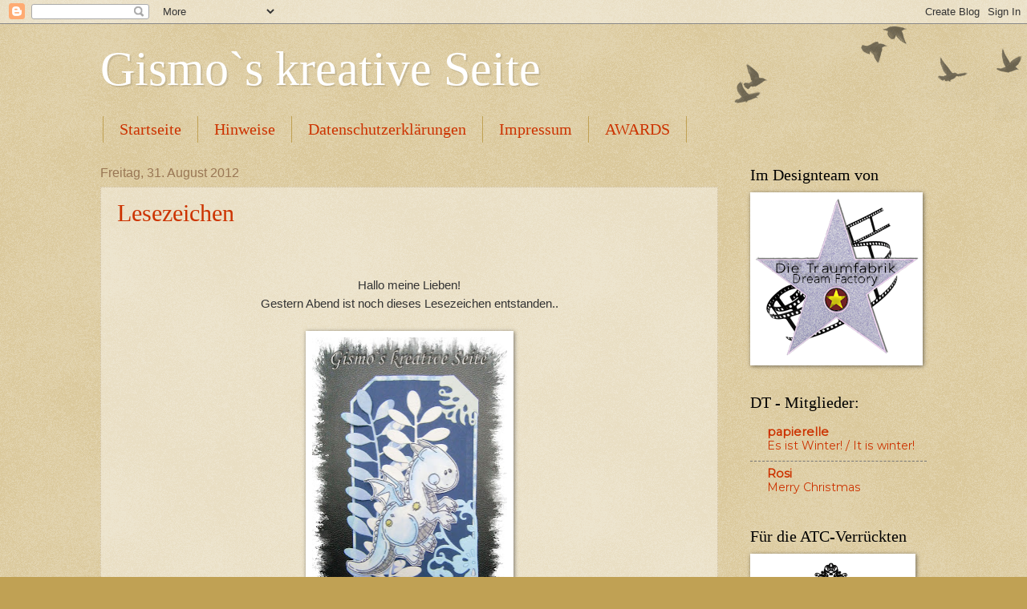

--- FILE ---
content_type: text/html; charset=UTF-8
request_url: https://gismoskreativeseite.blogspot.com/2012/08/
body_size: 32193
content:
<!DOCTYPE html>
<html class='v2' dir='ltr' lang='de'>
<head>
<link href='https://www.blogger.com/static/v1/widgets/335934321-css_bundle_v2.css' rel='stylesheet' type='text/css'/>
<meta content='width=1100' name='viewport'/>
<meta content='text/html; charset=UTF-8' http-equiv='Content-Type'/>
<meta content='blogger' name='generator'/>
<link href='https://gismoskreativeseite.blogspot.com/favicon.ico' rel='icon' type='image/x-icon'/>
<link href='https://gismoskreativeseite.blogspot.com/2012/08/' rel='canonical'/>
<link rel="alternate" type="application/atom+xml" title="Gismo`s kreative Seite - Atom" href="https://gismoskreativeseite.blogspot.com/feeds/posts/default" />
<link rel="alternate" type="application/rss+xml" title="Gismo`s kreative Seite - RSS" href="https://gismoskreativeseite.blogspot.com/feeds/posts/default?alt=rss" />
<link rel="service.post" type="application/atom+xml" title="Gismo`s kreative Seite - Atom" href="https://www.blogger.com/feeds/1067294414091890020/posts/default" />
<!--Can't find substitution for tag [blog.ieCssRetrofitLinks]-->
<meta content='https://gismoskreativeseite.blogspot.com/2012/08/' property='og:url'/>
<meta content='Gismo`s kreative Seite' property='og:title'/>
<meta content='' property='og:description'/>
<title>Gismo`s kreative Seite: August 2012</title>
<style type='text/css'>@font-face{font-family:'Montserrat';font-style:normal;font-weight:400;font-display:swap;src:url(//fonts.gstatic.com/s/montserrat/v31/JTUHjIg1_i6t8kCHKm4532VJOt5-QNFgpCtr6Hw0aXp-p7K4KLjztg.woff2)format('woff2');unicode-range:U+0460-052F,U+1C80-1C8A,U+20B4,U+2DE0-2DFF,U+A640-A69F,U+FE2E-FE2F;}@font-face{font-family:'Montserrat';font-style:normal;font-weight:400;font-display:swap;src:url(//fonts.gstatic.com/s/montserrat/v31/JTUHjIg1_i6t8kCHKm4532VJOt5-QNFgpCtr6Hw9aXp-p7K4KLjztg.woff2)format('woff2');unicode-range:U+0301,U+0400-045F,U+0490-0491,U+04B0-04B1,U+2116;}@font-face{font-family:'Montserrat';font-style:normal;font-weight:400;font-display:swap;src:url(//fonts.gstatic.com/s/montserrat/v31/JTUHjIg1_i6t8kCHKm4532VJOt5-QNFgpCtr6Hw2aXp-p7K4KLjztg.woff2)format('woff2');unicode-range:U+0102-0103,U+0110-0111,U+0128-0129,U+0168-0169,U+01A0-01A1,U+01AF-01B0,U+0300-0301,U+0303-0304,U+0308-0309,U+0323,U+0329,U+1EA0-1EF9,U+20AB;}@font-face{font-family:'Montserrat';font-style:normal;font-weight:400;font-display:swap;src:url(//fonts.gstatic.com/s/montserrat/v31/JTUHjIg1_i6t8kCHKm4532VJOt5-QNFgpCtr6Hw3aXp-p7K4KLjztg.woff2)format('woff2');unicode-range:U+0100-02BA,U+02BD-02C5,U+02C7-02CC,U+02CE-02D7,U+02DD-02FF,U+0304,U+0308,U+0329,U+1D00-1DBF,U+1E00-1E9F,U+1EF2-1EFF,U+2020,U+20A0-20AB,U+20AD-20C0,U+2113,U+2C60-2C7F,U+A720-A7FF;}@font-face{font-family:'Montserrat';font-style:normal;font-weight:400;font-display:swap;src:url(//fonts.gstatic.com/s/montserrat/v31/JTUHjIg1_i6t8kCHKm4532VJOt5-QNFgpCtr6Hw5aXp-p7K4KLg.woff2)format('woff2');unicode-range:U+0000-00FF,U+0131,U+0152-0153,U+02BB-02BC,U+02C6,U+02DA,U+02DC,U+0304,U+0308,U+0329,U+2000-206F,U+20AC,U+2122,U+2191,U+2193,U+2212,U+2215,U+FEFF,U+FFFD;}</style>
<style id='page-skin-1' type='text/css'><!--
/*
-----------------------------------------------
Blogger Template Style
Name:     Watermark
Designer: Blogger
URL:      www.blogger.com
----------------------------------------------- */
/* Use this with templates/1ktemplate-*.html */
/* Content
----------------------------------------------- */
body {
font: normal normal 16px Montserrat;
color: #333333;
background: #c0a154 url(https://resources.blogblog.com/blogblog/data/1kt/watermark/body_background_birds.png) repeat scroll top left;
}
html body .content-outer {
min-width: 0;
max-width: 100%;
width: 100%;
}
.content-outer {
font-size: 92%;
}
a:link {
text-decoration:none;
color: #cc3300;
}
a:visited {
text-decoration:none;
color: #993322;
}
a:hover {
text-decoration:underline;
color: #ff3300;
}
.body-fauxcolumns .cap-top {
margin-top: 30px;
background: transparent url(https://resources.blogblog.com/blogblog/data/1kt/watermark/body_overlay_birds.png) no-repeat scroll top right;
height: 121px;
}
.content-inner {
padding: 0;
}
/* Header
----------------------------------------------- */
.header-inner .Header .titlewrapper,
.header-inner .Header .descriptionwrapper {
padding-left: 20px;
padding-right: 20px;
}
.Header h1 {
font: normal normal 60px Georgia, Utopia, 'Palatino Linotype', Palatino, serif;
color: #ffffff;
text-shadow: 2px 2px rgba(0, 0, 0, .1);
}
.Header h1 a {
color: #ffffff;
}
.Header .description {
font-size: 140%;
color: #997755;
}
/* Tabs
----------------------------------------------- */
.tabs-inner .section {
margin: 0 20px;
}
.tabs-inner .PageList, .tabs-inner .LinkList, .tabs-inner .Labels {
margin-left: -11px;
margin-right: -11px;
background-color: transparent;
border-top: 0 solid #ffffff;
border-bottom: 0 solid #ffffff;
-moz-box-shadow: 0 0 0 rgba(0, 0, 0, .3);
-webkit-box-shadow: 0 0 0 rgba(0, 0, 0, .3);
-goog-ms-box-shadow: 0 0 0 rgba(0, 0, 0, .3);
box-shadow: 0 0 0 rgba(0, 0, 0, .3);
}
.tabs-inner .PageList .widget-content,
.tabs-inner .LinkList .widget-content,
.tabs-inner .Labels .widget-content {
margin: -3px -11px;
background: transparent none  no-repeat scroll right;
}
.tabs-inner .widget ul {
padding: 2px 25px;
max-height: 34px;
background: transparent none no-repeat scroll left;
}
.tabs-inner .widget li {
border: none;
}
.tabs-inner .widget li a {
display: inline-block;
padding: .25em 1em;
font: normal normal 20px Georgia, Utopia, 'Palatino Linotype', Palatino, serif;
color: #cc3300;
border-right: 1px solid #c0a154;
}
.tabs-inner .widget li:first-child a {
border-left: 1px solid #c0a154;
}
.tabs-inner .widget li.selected a, .tabs-inner .widget li a:hover {
color: #000000;
}
/* Headings
----------------------------------------------- */
h2 {
font: normal normal 20px Georgia, Utopia, 'Palatino Linotype', Palatino, serif;
color: #000000;
margin: 0 0 .5em;
}
h2.date-header {
font: normal normal 16px Arial, Tahoma, Helvetica, FreeSans, sans-serif;
color: #997755;
}
/* Main
----------------------------------------------- */
.main-inner .column-center-inner,
.main-inner .column-left-inner,
.main-inner .column-right-inner {
padding: 0 5px;
}
.main-outer {
margin-top: 0;
background: transparent none no-repeat scroll top left;
}
.main-inner {
padding-top: 30px;
}
.main-cap-top {
position: relative;
}
.main-cap-top .cap-right {
position: absolute;
height: 0;
width: 100%;
bottom: 0;
background: transparent none repeat-x scroll bottom center;
}
.main-cap-top .cap-left {
position: absolute;
height: 245px;
width: 280px;
right: 0;
bottom: 0;
background: transparent none no-repeat scroll bottom left;
}
/* Posts
----------------------------------------------- */
.post-outer {
padding: 15px 20px;
margin: 0 0 25px;
background: transparent url(https://resources.blogblog.com/blogblog/data/1kt/watermark/post_background_birds.png) repeat scroll top left;
_background-image: none;
border: dotted 1px #ccbb99;
-moz-box-shadow: 0 0 0 rgba(0, 0, 0, .1);
-webkit-box-shadow: 0 0 0 rgba(0, 0, 0, .1);
-goog-ms-box-shadow: 0 0 0 rgba(0, 0, 0, .1);
box-shadow: 0 0 0 rgba(0, 0, 0, .1);
}
h3.post-title {
font: normal normal 30px Georgia, Utopia, 'Palatino Linotype', Palatino, serif;
margin: 0;
}
.comments h4 {
font: normal normal 30px Georgia, Utopia, 'Palatino Linotype', Palatino, serif;
margin: 1em 0 0;
}
.post-body {
font-size: 105%;
line-height: 1.5;
position: relative;
}
.post-header {
margin: 0 0 1em;
color: #997755;
}
.post-footer {
margin: 10px 0 0;
padding: 10px 0 0;
color: #997755;
border-top: dashed 1px #777777;
}
#blog-pager {
font-size: 140%
}
#comments .comment-author {
padding-top: 1.5em;
border-top: dashed 1px #777777;
background-position: 0 1.5em;
}
#comments .comment-author:first-child {
padding-top: 0;
border-top: none;
}
.avatar-image-container {
margin: .2em 0 0;
}
/* Comments
----------------------------------------------- */
.comments .comments-content .icon.blog-author {
background-repeat: no-repeat;
background-image: url([data-uri]);
}
.comments .comments-content .loadmore a {
border-top: 1px solid #777777;
border-bottom: 1px solid #777777;
}
.comments .continue {
border-top: 2px solid #777777;
}
/* Widgets
----------------------------------------------- */
.widget ul, .widget #ArchiveList ul.flat {
padding: 0;
list-style: none;
}
.widget ul li, .widget #ArchiveList ul.flat li {
padding: .35em 0;
text-indent: 0;
border-top: dashed 1px #777777;
}
.widget ul li:first-child, .widget #ArchiveList ul.flat li:first-child {
border-top: none;
}
.widget .post-body ul {
list-style: disc;
}
.widget .post-body ul li {
border: none;
}
.widget .zippy {
color: #777777;
}
.post-body img, .post-body .tr-caption-container, .Profile img, .Image img,
.BlogList .item-thumbnail img {
padding: 5px;
background: #fff;
-moz-box-shadow: 1px 1px 5px rgba(0, 0, 0, .5);
-webkit-box-shadow: 1px 1px 5px rgba(0, 0, 0, .5);
-goog-ms-box-shadow: 1px 1px 5px rgba(0, 0, 0, .5);
box-shadow: 1px 1px 5px rgba(0, 0, 0, .5);
}
.post-body img, .post-body .tr-caption-container {
padding: 8px;
}
.post-body .tr-caption-container {
color: #333333;
}
.post-body .tr-caption-container img {
padding: 0;
background: transparent;
border: none;
-moz-box-shadow: 0 0 0 rgba(0, 0, 0, .1);
-webkit-box-shadow: 0 0 0 rgba(0, 0, 0, .1);
-goog-ms-box-shadow: 0 0 0 rgba(0, 0, 0, .1);
box-shadow: 0 0 0 rgba(0, 0, 0, .1);
}
/* Footer
----------------------------------------------- */
.footer-outer {
color:#ccbb99;
background: #330000 url(https://resources.blogblog.com/blogblog/data/1kt/watermark/body_background_navigator.png) repeat scroll top left;
}
.footer-outer a {
color: #ff7755;
}
.footer-outer a:visited {
color: #dd5533;
}
.footer-outer a:hover {
color: #ff9977;
}
.footer-outer .widget h2 {
color: #eeddbb;
}
/* Mobile
----------------------------------------------- */
body.mobile  {
background-size: 100% auto;
}
.mobile .body-fauxcolumn-outer {
background: transparent none repeat scroll top left;
}
html .mobile .mobile-date-outer {
border-bottom: none;
background: transparent url(https://resources.blogblog.com/blogblog/data/1kt/watermark/post_background_birds.png) repeat scroll top left;
_background-image: none;
margin-bottom: 10px;
}
.mobile .main-inner .date-outer {
padding: 0;
}
.mobile .main-inner .date-header {
margin: 10px;
}
.mobile .main-cap-top {
z-index: -1;
}
.mobile .content-outer {
font-size: 100%;
}
.mobile .post-outer {
padding: 10px;
}
.mobile .main-cap-top .cap-left {
background: transparent none no-repeat scroll bottom left;
}
.mobile .body-fauxcolumns .cap-top {
margin: 0;
}
.mobile-link-button {
background: transparent url(https://resources.blogblog.com/blogblog/data/1kt/watermark/post_background_birds.png) repeat scroll top left;
}
.mobile-link-button a:link, .mobile-link-button a:visited {
color: #cc3300;
}
.mobile-index-date .date-header {
color: #997755;
}
.mobile-index-contents {
color: #333333;
}
.mobile .tabs-inner .section {
margin: 0;
}
.mobile .tabs-inner .PageList {
margin-left: 0;
margin-right: 0;
}
.mobile .tabs-inner .PageList .widget-content {
margin: 0;
color: #000000;
background: transparent url(https://resources.blogblog.com/blogblog/data/1kt/watermark/post_background_birds.png) repeat scroll top left;
}
.mobile .tabs-inner .PageList .widget-content .pagelist-arrow {
border-left: 1px solid #c0a154;
}

--></style>
<style id='template-skin-1' type='text/css'><!--
body {
min-width: 1070px;
}
.content-outer, .content-fauxcolumn-outer, .region-inner {
min-width: 1070px;
max-width: 1070px;
_width: 1070px;
}
.main-inner .columns {
padding-left: 0px;
padding-right: 260px;
}
.main-inner .fauxcolumn-center-outer {
left: 0px;
right: 260px;
/* IE6 does not respect left and right together */
_width: expression(this.parentNode.offsetWidth -
parseInt("0px") -
parseInt("260px") + 'px');
}
.main-inner .fauxcolumn-left-outer {
width: 0px;
}
.main-inner .fauxcolumn-right-outer {
width: 260px;
}
.main-inner .column-left-outer {
width: 0px;
right: 100%;
margin-left: -0px;
}
.main-inner .column-right-outer {
width: 260px;
margin-right: -260px;
}
#layout {
min-width: 0;
}
#layout .content-outer {
min-width: 0;
width: 800px;
}
#layout .region-inner {
min-width: 0;
width: auto;
}
body#layout div.add_widget {
padding: 8px;
}
body#layout div.add_widget a {
margin-left: 32px;
}
--></style>
<link href='https://www.blogger.com/dyn-css/authorization.css?targetBlogID=1067294414091890020&amp;zx=5578a723-d922-44b9-a2bc-a0e13bfd3d16' media='none' onload='if(media!=&#39;all&#39;)media=&#39;all&#39;' rel='stylesheet'/><noscript><link href='https://www.blogger.com/dyn-css/authorization.css?targetBlogID=1067294414091890020&amp;zx=5578a723-d922-44b9-a2bc-a0e13bfd3d16' rel='stylesheet'/></noscript>
<meta name='google-adsense-platform-account' content='ca-host-pub-1556223355139109'/>
<meta name='google-adsense-platform-domain' content='blogspot.com'/>

<link rel="stylesheet" href="https://fonts.googleapis.com/css2?display=swap&family=Shadows+Into+Light&family=Patrick+Hand&family=Handlee&family=Quicksand&family=Cairo&family=Dosis&family=Dancing+Script&family=Satisfy&family=Nothing+You+Could+Do&family=Shadows+Into+Light+Two&family=Mulish&family=Poiret+One&family=Work+Sans&family=Kalam&family=Bad+Script&family=Rock+Salt&family=Nunito+Sans&family=Kristi&family=Josefin+Slab&family=Gruppo&family=Zeyada&family=Manrope&family=Caveat&family=Julius+Sans+One&family=Indie+Flower&family=Cormorant+Garamond&family=Jost"></head>
<body class='loading variant-birds'>
<div class='navbar section' id='navbar' name='Navbar'><div class='widget Navbar' data-version='1' id='Navbar1'><script type="text/javascript">
    function setAttributeOnload(object, attribute, val) {
      if(window.addEventListener) {
        window.addEventListener('load',
          function(){ object[attribute] = val; }, false);
      } else {
        window.attachEvent('onload', function(){ object[attribute] = val; });
      }
    }
  </script>
<div id="navbar-iframe-container"></div>
<script type="text/javascript" src="https://apis.google.com/js/platform.js"></script>
<script type="text/javascript">
      gapi.load("gapi.iframes:gapi.iframes.style.bubble", function() {
        if (gapi.iframes && gapi.iframes.getContext) {
          gapi.iframes.getContext().openChild({
              url: 'https://www.blogger.com/navbar/1067294414091890020?origin\x3dhttps://gismoskreativeseite.blogspot.com',
              where: document.getElementById("navbar-iframe-container"),
              id: "navbar-iframe"
          });
        }
      });
    </script><script type="text/javascript">
(function() {
var script = document.createElement('script');
script.type = 'text/javascript';
script.src = '//pagead2.googlesyndication.com/pagead/js/google_top_exp.js';
var head = document.getElementsByTagName('head')[0];
if (head) {
head.appendChild(script);
}})();
</script>
</div></div>
<div class='body-fauxcolumns'>
<div class='fauxcolumn-outer body-fauxcolumn-outer'>
<div class='cap-top'>
<div class='cap-left'></div>
<div class='cap-right'></div>
</div>
<div class='fauxborder-left'>
<div class='fauxborder-right'></div>
<div class='fauxcolumn-inner'>
</div>
</div>
<div class='cap-bottom'>
<div class='cap-left'></div>
<div class='cap-right'></div>
</div>
</div>
</div>
<div class='content'>
<div class='content-fauxcolumns'>
<div class='fauxcolumn-outer content-fauxcolumn-outer'>
<div class='cap-top'>
<div class='cap-left'></div>
<div class='cap-right'></div>
</div>
<div class='fauxborder-left'>
<div class='fauxborder-right'></div>
<div class='fauxcolumn-inner'>
</div>
</div>
<div class='cap-bottom'>
<div class='cap-left'></div>
<div class='cap-right'></div>
</div>
</div>
</div>
<div class='content-outer'>
<div class='content-cap-top cap-top'>
<div class='cap-left'></div>
<div class='cap-right'></div>
</div>
<div class='fauxborder-left content-fauxborder-left'>
<div class='fauxborder-right content-fauxborder-right'></div>
<div class='content-inner'>
<header>
<div class='header-outer'>
<div class='header-cap-top cap-top'>
<div class='cap-left'></div>
<div class='cap-right'></div>
</div>
<div class='fauxborder-left header-fauxborder-left'>
<div class='fauxborder-right header-fauxborder-right'></div>
<div class='region-inner header-inner'>
<div class='header section' id='header' name='Header'><div class='widget Header' data-version='1' id='Header1'>
<div id='header-inner'>
<div class='titlewrapper'>
<h1 class='title'>
<a href='https://gismoskreativeseite.blogspot.com/'>
Gismo`s kreative Seite
</a>
</h1>
</div>
<div class='descriptionwrapper'>
<p class='description'><span>
</span></p>
</div>
</div>
</div></div>
</div>
</div>
<div class='header-cap-bottom cap-bottom'>
<div class='cap-left'></div>
<div class='cap-right'></div>
</div>
</div>
</header>
<div class='tabs-outer'>
<div class='tabs-cap-top cap-top'>
<div class='cap-left'></div>
<div class='cap-right'></div>
</div>
<div class='fauxborder-left tabs-fauxborder-left'>
<div class='fauxborder-right tabs-fauxborder-right'></div>
<div class='region-inner tabs-inner'>
<div class='tabs section' id='crosscol' name='Spaltenübergreifend'><div class='widget PageList' data-version='1' id='PageList1'>
<h2>Seiten</h2>
<div class='widget-content'>
<ul>
<li>
<a href='https://gismoskreativeseite.blogspot.com/'>Startseite</a>
</li>
<li>
<a href='https://gismoskreativeseite.blogspot.com/p/hinweise.html'>Hinweise</a>
</li>
<li>
<a href='https://gismoskreativeseite.blogspot.com/p/datenschutzerklarungen.html'>Datenschutzerklärungen</a>
</li>
<li>
<a href='https://gismoskreativeseite.blogspot.com/p/impressum.html'>Impressum</a>
</li>
<li>
<a href='https://gismoskreativeseite.blogspot.com/p/awards.html'>AWARDS</a>
</li>
</ul>
<div class='clear'></div>
</div>
</div></div>
<div class='tabs no-items section' id='crosscol-overflow' name='Cross-Column 2'></div>
</div>
</div>
<div class='tabs-cap-bottom cap-bottom'>
<div class='cap-left'></div>
<div class='cap-right'></div>
</div>
</div>
<div class='main-outer'>
<div class='main-cap-top cap-top'>
<div class='cap-left'></div>
<div class='cap-right'></div>
</div>
<div class='fauxborder-left main-fauxborder-left'>
<div class='fauxborder-right main-fauxborder-right'></div>
<div class='region-inner main-inner'>
<div class='columns fauxcolumns'>
<div class='fauxcolumn-outer fauxcolumn-center-outer'>
<div class='cap-top'>
<div class='cap-left'></div>
<div class='cap-right'></div>
</div>
<div class='fauxborder-left'>
<div class='fauxborder-right'></div>
<div class='fauxcolumn-inner'>
</div>
</div>
<div class='cap-bottom'>
<div class='cap-left'></div>
<div class='cap-right'></div>
</div>
</div>
<div class='fauxcolumn-outer fauxcolumn-left-outer'>
<div class='cap-top'>
<div class='cap-left'></div>
<div class='cap-right'></div>
</div>
<div class='fauxborder-left'>
<div class='fauxborder-right'></div>
<div class='fauxcolumn-inner'>
</div>
</div>
<div class='cap-bottom'>
<div class='cap-left'></div>
<div class='cap-right'></div>
</div>
</div>
<div class='fauxcolumn-outer fauxcolumn-right-outer'>
<div class='cap-top'>
<div class='cap-left'></div>
<div class='cap-right'></div>
</div>
<div class='fauxborder-left'>
<div class='fauxborder-right'></div>
<div class='fauxcolumn-inner'>
</div>
</div>
<div class='cap-bottom'>
<div class='cap-left'></div>
<div class='cap-right'></div>
</div>
</div>
<!-- corrects IE6 width calculation -->
<div class='columns-inner'>
<div class='column-center-outer'>
<div class='column-center-inner'>
<div class='main section' id='main' name='Hauptbereich'><div class='widget Blog' data-version='1' id='Blog1'>
<div class='blog-posts hfeed'>

          <div class="date-outer">
        
<h2 class='date-header'><span>Freitag, 31. August 2012</span></h2>

          <div class="date-posts">
        
<div class='post-outer'>
<div class='post hentry uncustomized-post-template' itemprop='blogPost' itemscope='itemscope' itemtype='http://schema.org/BlogPosting'>
<meta content='https://blogger.googleusercontent.com/img/b/R29vZ2xl/AVvXsEiadDtSp1Z7nAVFVZGeXLc-zAgtTykEdqPDJU-HKhqZXNx3qNmk9vmLm4hUQckTeoQNxuqaIYseXISZ-ye9KAd4Nh2_RSlI2BfhalMz3_Kj3-rJb1McH3lXgaRTFtmH00NhAiI38VxFyfg/s400/P8310054.JPG' itemprop='image_url'/>
<meta content='1067294414091890020' itemprop='blogId'/>
<meta content='858544565715961027' itemprop='postId'/>
<a name='858544565715961027'></a>
<h3 class='post-title entry-title' itemprop='name'>
<a href='https://gismoskreativeseite.blogspot.com/2012/08/lesezeichen.html'>Lesezeichen</a>
</h3>
<div class='post-header'>
<div class='post-header-line-1'></div>
</div>
<div class='post-body entry-content' id='post-body-858544565715961027' itemprop='description articleBody'>
<br />
<br />
<div style="text-align: center;">
<span style="font-family: Helvetica Neue, Arial, Helvetica, sans-serif;">Hallo meine Lieben!</span></div>
<div style="text-align: center;">
<span style="font-family: Helvetica Neue, Arial, Helvetica, sans-serif;">Gestern Abend ist noch dieses Lesezeichen entstanden..</span></div>
<div style="text-align: center;">
<br /></div>
<div class="separator" style="clear: both; text-align: center;">
<a href="https://blogger.googleusercontent.com/img/b/R29vZ2xl/AVvXsEiadDtSp1Z7nAVFVZGeXLc-zAgtTykEdqPDJU-HKhqZXNx3qNmk9vmLm4hUQckTeoQNxuqaIYseXISZ-ye9KAd4Nh2_RSlI2BfhalMz3_Kj3-rJb1McH3lXgaRTFtmH00NhAiI38VxFyfg/s1600/P8310054.JPG" imageanchor="1" style="margin-left: 1em; margin-right: 1em;"><img border="0" height="400" src="https://blogger.googleusercontent.com/img/b/R29vZ2xl/AVvXsEiadDtSp1Z7nAVFVZGeXLc-zAgtTykEdqPDJU-HKhqZXNx3qNmk9vmLm4hUQckTeoQNxuqaIYseXISZ-ye9KAd4Nh2_RSlI2BfhalMz3_Kj3-rJb1McH3lXgaRTFtmH00NhAiI38VxFyfg/s400/P8310054.JPG" width="243" /></a></div>
<div class="separator" style="clear: both; text-align: center;">
<br /></div>
<div class="separator" style="clear: both; text-align: center;">
<span style="font-family: Helvetica Neue, Arial, Helvetica, sans-serif;">Das Motiv ist ein Digistamp von Meljens Design</span></div>
<div class="separator" style="clear: both; text-align: center;">
<span style="font-family: Helvetica Neue, Arial, Helvetica, sans-serif;">und die Stanzen sind von Memory Box und Magnolia.</span></div>
<div class="separator" style="clear: both; text-align: center;">
<span style="font-family: Helvetica Neue, Arial, Helvetica, sans-serif;"><br /></span></div>
<div class="separator" style="clear: both; text-align: center;">
<span style="font-family: Helvetica Neue, Arial, Helvetica, sans-serif;">Damit möchte ich bei</span></div>
<div class="separator" style="clear: both; text-align: center;">
<span style="font-family: Helvetica Neue, Arial, Helvetica, sans-serif;">Meljen's Designs Team &amp; Challenge Blog</span></div>
<div class="separator" style="clear: both; text-align: center;">
<span style="font-family: Helvetica Neue, Arial, Helvetica, sans-serif;"><a href="http://meljensdesignsdt.blogspot.de/2012/08/challenge-125-anything-goes.html" target="_blank">Challenge #125 - Anything Goes</a></span></div>
<div class="separator" style="clear: both; text-align: center;">
<span style="font-family: Helvetica Neue, Arial, Helvetica, sans-serif;">teilnehmen</span></div>
<div class="separator" style="clear: both; text-align: center;">
<span style="font-family: Helvetica Neue, Arial, Helvetica, sans-serif;"><br /></span></div>
<div class="separator" style="clear: both; text-align: center;">
<span style="font-family: Helvetica Neue, Arial, Helvetica, sans-serif;">&#9829;&#9829;&#9829;</span></div>
<div class="separator" style="clear: both; text-align: center;">
<span style="font-family: Helvetica Neue, Arial, Helvetica, sans-serif;"><br /></span></div>
<div class="separator" style="clear: both; text-align: center;">
<span style="font-family: Helvetica Neue, Arial, Helvetica, sans-serif;">Nen lieben Gruß</span></div>
<div class="separator" style="clear: both; text-align: center;">
<span style="font-family: Helvetica Neue, Arial, Helvetica, sans-serif;">Conny</span></div>
<br />
<div style='clear: both;'></div>
</div>
<div class='post-footer'>
<div class='post-footer-line post-footer-line-1'>
<span class='post-author vcard'>
Eingestellt von
<span class='fn' itemprop='author' itemscope='itemscope' itemtype='http://schema.org/Person'>
<meta content='https://www.blogger.com/profile/08215188151627780273' itemprop='url'/>
<a class='g-profile' href='https://www.blogger.com/profile/08215188151627780273' rel='author' title='author profile'>
<span itemprop='name'>Conny</span>
</a>
</span>
</span>
<span class='post-timestamp'>
um
<meta content='https://gismoskreativeseite.blogspot.com/2012/08/lesezeichen.html' itemprop='url'/>
<a class='timestamp-link' href='https://gismoskreativeseite.blogspot.com/2012/08/lesezeichen.html' rel='bookmark' title='permanent link'><abbr class='published' itemprop='datePublished' title='2012-08-31T11:52:00+02:00'>11:52</abbr></a>
</span>
<span class='post-comment-link'>
<a class='comment-link' href='https://gismoskreativeseite.blogspot.com/2012/08/lesezeichen.html#comment-form' onclick=''>
13 Kommentare:
  </a>
</span>
<span class='post-icons'>
<span class='item-control blog-admin pid-1818821414'>
<a href='https://www.blogger.com/post-edit.g?blogID=1067294414091890020&postID=858544565715961027&from=pencil' title='Post bearbeiten'>
<img alt='' class='icon-action' height='18' src='https://resources.blogblog.com/img/icon18_edit_allbkg.gif' width='18'/>
</a>
</span>
</span>
<div class='post-share-buttons goog-inline-block'>
<a class='goog-inline-block share-button sb-email' href='https://www.blogger.com/share-post.g?blogID=1067294414091890020&postID=858544565715961027&target=email' target='_blank' title='Diesen Post per E-Mail versenden'><span class='share-button-link-text'>Diesen Post per E-Mail versenden</span></a><a class='goog-inline-block share-button sb-blog' href='https://www.blogger.com/share-post.g?blogID=1067294414091890020&postID=858544565715961027&target=blog' onclick='window.open(this.href, "_blank", "height=270,width=475"); return false;' target='_blank' title='BlogThis!'><span class='share-button-link-text'>BlogThis!</span></a><a class='goog-inline-block share-button sb-twitter' href='https://www.blogger.com/share-post.g?blogID=1067294414091890020&postID=858544565715961027&target=twitter' target='_blank' title='Auf X teilen'><span class='share-button-link-text'>Auf X teilen</span></a><a class='goog-inline-block share-button sb-facebook' href='https://www.blogger.com/share-post.g?blogID=1067294414091890020&postID=858544565715961027&target=facebook' onclick='window.open(this.href, "_blank", "height=430,width=640"); return false;' target='_blank' title='In Facebook freigeben'><span class='share-button-link-text'>In Facebook freigeben</span></a><a class='goog-inline-block share-button sb-pinterest' href='https://www.blogger.com/share-post.g?blogID=1067294414091890020&postID=858544565715961027&target=pinterest' target='_blank' title='Auf Pinterest teilen'><span class='share-button-link-text'>Auf Pinterest teilen</span></a>
</div>
</div>
<div class='post-footer-line post-footer-line-2'>
<span class='post-labels'>
</span>
</div>
<div class='post-footer-line post-footer-line-3'>
<span class='post-location'>
</span>
</div>
</div>
</div>
</div>

          </div></div>
        

          <div class="date-outer">
        
<h2 class='date-header'><span>Dienstag, 28. August 2012</span></h2>

          <div class="date-posts">
        
<div class='post-outer'>
<div class='post hentry uncustomized-post-template' itemprop='blogPost' itemscope='itemscope' itemtype='http://schema.org/BlogPosting'>
<meta content='https://blogger.googleusercontent.com/img/b/R29vZ2xl/AVvXsEjEYwzvo4mWw8NfDOI0QxKtgI-ButnmTbxnnJQQHQRldyuvuhRTCvz2phsHvCn7IX8MkQmF6AvRWwHADzNezxfCRFWxe4AqRFdHFLl6bdgX80gC9YbO6r1sE3PpX8fWNfHHlHrEwTlu5Bk/s1600/i+got+top+3+a&T+digital+designs+blog.png' itemprop='image_url'/>
<meta content='1067294414091890020' itemprop='blogId'/>
<meta content='6748076440373898740' itemprop='postId'/>
<a name='6748076440373898740'></a>
<h3 class='post-title entry-title' itemprop='name'>
<a href='https://gismoskreativeseite.blogspot.com/2012/08/freuuuuuuuuu.html'>freuuuuuuuuu</a>
</h3>
<div class='post-header'>
<div class='post-header-line-1'></div>
</div>
<div class='post-body entry-content' id='post-body-6748076440373898740' itemprop='description articleBody'>
<br />
<div style="text-align: center;">
<span style="font-family: Helvetica Neue, Arial, Helvetica, sans-serif;">guckt mal, ich bin auf Platz 2 *freuwieblöde*</span></div>
<div style="text-align: center;">
<br /></div>
<div class="separator" style="clear: both; text-align: center;">
<a href="https://blogger.googleusercontent.com/img/b/R29vZ2xl/AVvXsEjEYwzvo4mWw8NfDOI0QxKtgI-ButnmTbxnnJQQHQRldyuvuhRTCvz2phsHvCn7IX8MkQmF6AvRWwHADzNezxfCRFWxe4AqRFdHFLl6bdgX80gC9YbO6r1sE3PpX8fWNfHHlHrEwTlu5Bk/s1600/i+got+top+3+a&amp;T+digital+designs+blog.png" imageanchor="1" style="margin-left: 1em; margin-right: 1em;"><img border="0" src="https://blogger.googleusercontent.com/img/b/R29vZ2xl/AVvXsEjEYwzvo4mWw8NfDOI0QxKtgI-ButnmTbxnnJQQHQRldyuvuhRTCvz2phsHvCn7IX8MkQmF6AvRWwHADzNezxfCRFWxe4AqRFdHFLl6bdgX80gC9YbO6r1sE3PpX8fWNfHHlHrEwTlu5Bk/s1600/i+got+top+3+a&amp;T+digital+designs+blog.png" /></a></div>
<div class="separator" style="clear: both; text-align: center;">
<br /></div>
<div class="separator" style="clear: both; text-align: center;">
<br /></div>
<div class="separator" style="clear: both; text-align: center;">
<span style="font-family: Helvetica Neue, Arial, Helvetica, sans-serif;"><a href="http://aandtsketchchallenges.blogspot.de/" target="_blank">A &amp; T Digital designs</a></span></div>
<div class="separator" style="clear: both; text-align: center;">
<br /></div>
<div class="separator" style="clear: both; text-align: center;">
<br /></div>
<div class="separator" style="clear: both; text-align: center;">
<br /></div>
<div class="separator" style="clear: both; text-align: center;">
<span style="font-family: Helvetica Neue, Arial, Helvetica, sans-serif;">Ich hab auch ein bisschen was in meinen Flohmarkt geladen.</span></div>
<div class="separator" style="clear: both; text-align: center;">
<span style="font-family: Helvetica Neue, Arial, Helvetica, sans-serif;">Ihr findet ihn unter dem Banner.</span></div>
<div class="separator" style="clear: both; text-align: center;">
<span style="font-family: Helvetica Neue, Arial, Helvetica, sans-serif;"><br /></span></div>
<div class="separator" style="clear: both; text-align: center;">
<span style="font-family: Helvetica Neue, Arial, Helvetica, sans-serif;">Einen schönen Tag wünsche ich Euch allen</span></div>
<div class="separator" style="clear: both; text-align: center;">
<br /></div>
<div class="separator" style="clear: both; text-align: center;">
&#9829;&#9829;&#9829;</div>
<br />
<br />
<div style='clear: both;'></div>
</div>
<div class='post-footer'>
<div class='post-footer-line post-footer-line-1'>
<span class='post-author vcard'>
Eingestellt von
<span class='fn' itemprop='author' itemscope='itemscope' itemtype='http://schema.org/Person'>
<meta content='https://www.blogger.com/profile/08215188151627780273' itemprop='url'/>
<a class='g-profile' href='https://www.blogger.com/profile/08215188151627780273' rel='author' title='author profile'>
<span itemprop='name'>Conny</span>
</a>
</span>
</span>
<span class='post-timestamp'>
um
<meta content='https://gismoskreativeseite.blogspot.com/2012/08/freuuuuuuuuu.html' itemprop='url'/>
<a class='timestamp-link' href='https://gismoskreativeseite.blogspot.com/2012/08/freuuuuuuuuu.html' rel='bookmark' title='permanent link'><abbr class='published' itemprop='datePublished' title='2012-08-28T12:51:00+02:00'>12:51</abbr></a>
</span>
<span class='post-comment-link'>
<a class='comment-link' href='https://gismoskreativeseite.blogspot.com/2012/08/freuuuuuuuuu.html#comment-form' onclick=''>
3 Kommentare:
  </a>
</span>
<span class='post-icons'>
<span class='item-control blog-admin pid-1818821414'>
<a href='https://www.blogger.com/post-edit.g?blogID=1067294414091890020&postID=6748076440373898740&from=pencil' title='Post bearbeiten'>
<img alt='' class='icon-action' height='18' src='https://resources.blogblog.com/img/icon18_edit_allbkg.gif' width='18'/>
</a>
</span>
</span>
<div class='post-share-buttons goog-inline-block'>
<a class='goog-inline-block share-button sb-email' href='https://www.blogger.com/share-post.g?blogID=1067294414091890020&postID=6748076440373898740&target=email' target='_blank' title='Diesen Post per E-Mail versenden'><span class='share-button-link-text'>Diesen Post per E-Mail versenden</span></a><a class='goog-inline-block share-button sb-blog' href='https://www.blogger.com/share-post.g?blogID=1067294414091890020&postID=6748076440373898740&target=blog' onclick='window.open(this.href, "_blank", "height=270,width=475"); return false;' target='_blank' title='BlogThis!'><span class='share-button-link-text'>BlogThis!</span></a><a class='goog-inline-block share-button sb-twitter' href='https://www.blogger.com/share-post.g?blogID=1067294414091890020&postID=6748076440373898740&target=twitter' target='_blank' title='Auf X teilen'><span class='share-button-link-text'>Auf X teilen</span></a><a class='goog-inline-block share-button sb-facebook' href='https://www.blogger.com/share-post.g?blogID=1067294414091890020&postID=6748076440373898740&target=facebook' onclick='window.open(this.href, "_blank", "height=430,width=640"); return false;' target='_blank' title='In Facebook freigeben'><span class='share-button-link-text'>In Facebook freigeben</span></a><a class='goog-inline-block share-button sb-pinterest' href='https://www.blogger.com/share-post.g?blogID=1067294414091890020&postID=6748076440373898740&target=pinterest' target='_blank' title='Auf Pinterest teilen'><span class='share-button-link-text'>Auf Pinterest teilen</span></a>
</div>
</div>
<div class='post-footer-line post-footer-line-2'>
<span class='post-labels'>
</span>
</div>
<div class='post-footer-line post-footer-line-3'>
<span class='post-location'>
</span>
</div>
</div>
</div>
</div>

          </div></div>
        

          <div class="date-outer">
        
<h2 class='date-header'><span>Samstag, 25. August 2012</span></h2>

          <div class="date-posts">
        
<div class='post-outer'>
<div class='post hentry uncustomized-post-template' itemprop='blogPost' itemscope='itemscope' itemtype='http://schema.org/BlogPosting'>
<meta content='https://blogger.googleusercontent.com/img/b/R29vZ2xl/AVvXsEiWdyUuSqHvog-9Dx2WwH8OeGjAHOUXbUeoeZngtoDCl4uYxMDsOBXeBZ6wBGGgZPdMaeCj0OVnrBKYrvzS31jRClnFcWTPJfJIt3Ej9GvHUKisUywgSNoK_FTWwaglCkb-X71IYrgk_R0/s400/P8210067.JPG' itemprop='image_url'/>
<meta content='1067294414091890020' itemprop='blogId'/>
<meta content='2834958855135346411' itemprop='postId'/>
<a name='2834958855135346411'></a>
<h3 class='post-title entry-title' itemprop='name'>
<a href='https://gismoskreativeseite.blogspot.com/2012/08/emerald-faeries-tag.html'>Emerald Faeries Tag</a>
</h3>
<div class='post-header'>
<div class='post-header-line-1'></div>
</div>
<div class='post-body entry-content' id='post-body-2834958855135346411' itemprop='description articleBody'>
<br />
<div style="text-align: center;">
<span style="font-family: Helvetica Neue, Arial, Helvetica, sans-serif;">Hallo meine Lieben,</span></div>
<div style="text-align: center;">
<span style="font-family: Helvetica Neue, Arial, Helvetica, sans-serif;"><br /></span></div>
<div style="text-align: center;">
<span style="font-family: Helvetica Neue, Arial, Helvetica, sans-serif;">zuerst möchte ich meine neuen Leser begrüßen -</span></div>
<div style="text-align: center;">
<span style="font-family: Helvetica Neue, Arial, Helvetica, sans-serif;">ich freu mich dass ihr da seid !!&nbsp;</span></div>
<div style="text-align: center;">
<span style="font-family: Helvetica Neue, Arial, Helvetica, sans-serif;"><br /></span></div>
<div style="text-align: center;">
<span style="font-family: Helvetica Neue, Arial, Helvetica, sans-serif;">&#9829;&#9829;&#9829;</span></div>
<div style="text-align: center;">
<span style="font-family: Helvetica Neue, Arial, Helvetica, sans-serif;"><br /></span></div>
<div style="text-align: center;">
<span style="font-family: Helvetica Neue, Arial, Helvetica, sans-serif;">Hier habe ich ein Tag gewerkelt mit dem süßen Ebony</span></div>
<div style="text-align: center;">
<span style="font-family: Helvetica Neue, Arial, Helvetica, sans-serif;">von den Emerald Fairies</span></div>
<div style="text-align: center;">
<span style="font-family: Helvetica Neue, Arial, Helvetica, sans-serif;"><br /></span></div>
<div class="separator" style="clear: both; text-align: center;">
<a href="https://blogger.googleusercontent.com/img/b/R29vZ2xl/AVvXsEiWdyUuSqHvog-9Dx2WwH8OeGjAHOUXbUeoeZngtoDCl4uYxMDsOBXeBZ6wBGGgZPdMaeCj0OVnrBKYrvzS31jRClnFcWTPJfJIt3Ej9GvHUKisUywgSNoK_FTWwaglCkb-X71IYrgk_R0/s1600/P8210067.JPG" imageanchor="1" style="margin-left: 1em; margin-right: 1em;"><span style="font-family: Helvetica Neue, Arial, Helvetica, sans-serif;"><img border="0" height="400" src="https://blogger.googleusercontent.com/img/b/R29vZ2xl/AVvXsEiWdyUuSqHvog-9Dx2WwH8OeGjAHOUXbUeoeZngtoDCl4uYxMDsOBXeBZ6wBGGgZPdMaeCj0OVnrBKYrvzS31jRClnFcWTPJfJIt3Ej9GvHUKisUywgSNoK_FTWwaglCkb-X71IYrgk_R0/s400/P8210067.JPG" width="283" /></span></a></div>
<div class="separator" style="clear: both; text-align: center;">
<span style="font-family: Helvetica Neue, Arial, Helvetica, sans-serif;"><br /></span></div>
<div class="separator" style="clear: both; text-align: center;">
<a href="https://blogger.googleusercontent.com/img/b/R29vZ2xl/AVvXsEiPONqjAYpzTxgry5xqdGOVzHu7UxR3qylWvSoYtPHYrcLVUCh0fktZ4CNCyHFIOPP0x8bevafnCCYlH2O_UBkGuRWcGcWm_OybXcFgTUW_y_EGDflCXpIT2LJuFHEH6SUY1Vv3pL_8_Jw/s1600/P8210068.JPG" imageanchor="1" style="margin-left: 1em; margin-right: 1em;"><span style="font-family: Helvetica Neue, Arial, Helvetica, sans-serif;"><img border="0" height="400" src="https://blogger.googleusercontent.com/img/b/R29vZ2xl/AVvXsEiPONqjAYpzTxgry5xqdGOVzHu7UxR3qylWvSoYtPHYrcLVUCh0fktZ4CNCyHFIOPP0x8bevafnCCYlH2O_UBkGuRWcGcWm_OybXcFgTUW_y_EGDflCXpIT2LJuFHEH6SUY1Vv3pL_8_Jw/s400/P8210068.JPG" width="322" /></span></a></div>
<div class="separator" style="clear: both; text-align: center;">
<span style="font-family: Helvetica Neue, Arial, Helvetica, sans-serif;"><br /></span></div>
<div class="separator" style="clear: both; text-align: center;">
<span style="font-family: Helvetica Neue, Arial, Helvetica, sans-serif;">damit möchte ich an folgenden Challenges teilnehmen:</span></div>
<div class="separator" style="clear: both; text-align: center;">
<span style="font-family: Helvetica Neue, Arial, Helvetica, sans-serif;"><br /></span></div>
<div class="separator" style="clear: both; text-align: center;">
<span style="font-family: Helvetica Neue, Arial, Helvetica, sans-serif;"><br /></span></div>
<div class="separator" style="clear: both; text-align: center;">
<a href="http://emeraldfaeries.blogspot.ch/2012/08/efg-challenge-30-punchesdies.html" target="_blank"><span style="font-family: Helvetica Neue, Arial, Helvetica, sans-serif;">EFG Challenge #30 - "PUNCHES/DIES"</span></a></div>
<div class="separator" style="clear: both; text-align: center;">
<span style="font-family: Helvetica Neue, Arial, Helvetica, sans-serif;"><br /></span></div>
<div class="separator" style="clear: both; text-align: center;">
<a href="http://aandtsketchchallenges.blogspot.ch/2012/08/a-t-challenge-11-anything-goes.html" target="_blank"><span style="font-family: Helvetica Neue, Arial, Helvetica, sans-serif;">A &amp; T Challenge #11 - Anything goes</span></a></div>
<div class="separator" style="clear: both; text-align: center;">
<span style="font-family: Helvetica Neue, Arial, Helvetica, sans-serif;"><br /></span></div>
<div class="separator" style="clear: both; text-align: center;">
<span style="font-family: Helvetica Neue, Arial, Helvetica, sans-serif;"><br /></span></div>
<div class="separator" style="clear: both; text-align: center;">
<span style="font-family: Helvetica Neue, Arial, Helvetica, sans-serif;"><br /></span></div>
<div class="separator" style="clear: both; text-align: center;">
<span style="font-family: Helvetica Neue, Arial, Helvetica, sans-serif;">Ich wünsche euch allen ein wunderschönes Wochenende!!</span></div>
<div class="separator" style="clear: both; text-align: center;">
<span style="font-family: Helvetica Neue, Arial, Helvetica, sans-serif;"><br /></span></div>
<div class="separator" style="clear: both; text-align: center;">
<span style="font-family: Helvetica Neue, Arial, Helvetica, sans-serif;">&#9829;&#9829;&#9829;</span></div>
<div class="separator" style="clear: both; text-align: center;">
<span style="font-family: Helvetica Neue, Arial, Helvetica, sans-serif;"><br /></span></div>
<div class="separator" style="clear: both; text-align: center;">
<span style="font-family: Helvetica Neue, Arial, Helvetica, sans-serif;">Conny</span></div>
<div style="text-align: center;">
<br /></div>
<div style='clear: both;'></div>
</div>
<div class='post-footer'>
<div class='post-footer-line post-footer-line-1'>
<span class='post-author vcard'>
Eingestellt von
<span class='fn' itemprop='author' itemscope='itemscope' itemtype='http://schema.org/Person'>
<meta content='https://www.blogger.com/profile/08215188151627780273' itemprop='url'/>
<a class='g-profile' href='https://www.blogger.com/profile/08215188151627780273' rel='author' title='author profile'>
<span itemprop='name'>Conny</span>
</a>
</span>
</span>
<span class='post-timestamp'>
um
<meta content='https://gismoskreativeseite.blogspot.com/2012/08/emerald-faeries-tag.html' itemprop='url'/>
<a class='timestamp-link' href='https://gismoskreativeseite.blogspot.com/2012/08/emerald-faeries-tag.html' rel='bookmark' title='permanent link'><abbr class='published' itemprop='datePublished' title='2012-08-25T10:10:00+02:00'>10:10</abbr></a>
</span>
<span class='post-comment-link'>
<a class='comment-link' href='https://gismoskreativeseite.blogspot.com/2012/08/emerald-faeries-tag.html#comment-form' onclick=''>
16 Kommentare:
  </a>
</span>
<span class='post-icons'>
<span class='item-control blog-admin pid-1818821414'>
<a href='https://www.blogger.com/post-edit.g?blogID=1067294414091890020&postID=2834958855135346411&from=pencil' title='Post bearbeiten'>
<img alt='' class='icon-action' height='18' src='https://resources.blogblog.com/img/icon18_edit_allbkg.gif' width='18'/>
</a>
</span>
</span>
<div class='post-share-buttons goog-inline-block'>
<a class='goog-inline-block share-button sb-email' href='https://www.blogger.com/share-post.g?blogID=1067294414091890020&postID=2834958855135346411&target=email' target='_blank' title='Diesen Post per E-Mail versenden'><span class='share-button-link-text'>Diesen Post per E-Mail versenden</span></a><a class='goog-inline-block share-button sb-blog' href='https://www.blogger.com/share-post.g?blogID=1067294414091890020&postID=2834958855135346411&target=blog' onclick='window.open(this.href, "_blank", "height=270,width=475"); return false;' target='_blank' title='BlogThis!'><span class='share-button-link-text'>BlogThis!</span></a><a class='goog-inline-block share-button sb-twitter' href='https://www.blogger.com/share-post.g?blogID=1067294414091890020&postID=2834958855135346411&target=twitter' target='_blank' title='Auf X teilen'><span class='share-button-link-text'>Auf X teilen</span></a><a class='goog-inline-block share-button sb-facebook' href='https://www.blogger.com/share-post.g?blogID=1067294414091890020&postID=2834958855135346411&target=facebook' onclick='window.open(this.href, "_blank", "height=430,width=640"); return false;' target='_blank' title='In Facebook freigeben'><span class='share-button-link-text'>In Facebook freigeben</span></a><a class='goog-inline-block share-button sb-pinterest' href='https://www.blogger.com/share-post.g?blogID=1067294414091890020&postID=2834958855135346411&target=pinterest' target='_blank' title='Auf Pinterest teilen'><span class='share-button-link-text'>Auf Pinterest teilen</span></a>
</div>
</div>
<div class='post-footer-line post-footer-line-2'>
<span class='post-labels'>
Labels:
<a href='https://gismoskreativeseite.blogspot.com/search/label/Challenges' rel='tag'>Challenges</a>,
<a href='https://gismoskreativeseite.blogspot.com/search/label/Emerald%20Faeries' rel='tag'>Emerald Faeries</a>,
<a href='https://gismoskreativeseite.blogspot.com/search/label/Tag' rel='tag'>Tag</a>
</span>
</div>
<div class='post-footer-line post-footer-line-3'>
<span class='post-location'>
</span>
</div>
</div>
</div>
</div>

          </div></div>
        

          <div class="date-outer">
        
<h2 class='date-header'><span>Mittwoch, 22. August 2012</span></h2>

          <div class="date-posts">
        
<div class='post-outer'>
<div class='post hentry uncustomized-post-template' itemprop='blogPost' itemscope='itemscope' itemtype='http://schema.org/BlogPosting'>
<meta content='https://blogger.googleusercontent.com/img/b/R29vZ2xl/AVvXsEjr5EPawSX_CesLkj7evUEZi3_PBbhBG9Gy2SHNRs8YgNY3QhqDGnUOAZ5r7f3N8RCTHgGkF0wmCpi_uYK4Lm3Mp25_GaGArmLOMq2LcZK4RBSuQbR-GBEl0LCgPER8LfizJ3obQBz1n2o/s400/P8200064.JPG' itemprop='image_url'/>
<meta content='1067294414091890020' itemprop='blogId'/>
<meta content='5059790867887225782' itemprop='postId'/>
<a name='5059790867887225782'></a>
<h3 class='post-title entry-title' itemprop='name'>
<a href='https://gismoskreativeseite.blogspot.com/2012/08/und-nochmal.html'>Und nochmal..</a>
</h3>
<div class='post-header'>
<div class='post-header-line-1'></div>
</div>
<div class='post-body entry-content' id='post-body-5059790867887225782' itemprop='description articleBody'>
<div style="text-align: center;">
<span style="font-family: Helvetica Neue, Arial, Helvetica, sans-serif;">..eine Klappkarte ;)</span></div>
<div style="text-align: center;">
<span style="font-family: Helvetica Neue, Arial, Helvetica, sans-serif;"><br /></span></div>
<div style="text-align: center;">
<span style="font-family: Helvetica Neue, Arial, Helvetica, sans-serif;">dieses Mal etwas schlichter gestaltet</span></div>
<div style="text-align: center;">
<span style="font-family: Helvetica Neue, Arial, Helvetica, sans-serif;"><br /></span></div>
<div class="separator" style="clear: both; text-align: center;">
<a href="https://blogger.googleusercontent.com/img/b/R29vZ2xl/AVvXsEjr5EPawSX_CesLkj7evUEZi3_PBbhBG9Gy2SHNRs8YgNY3QhqDGnUOAZ5r7f3N8RCTHgGkF0wmCpi_uYK4Lm3Mp25_GaGArmLOMq2LcZK4RBSuQbR-GBEl0LCgPER8LfizJ3obQBz1n2o/s1600/P8200064.JPG" imageanchor="1" style="margin-left: 1em; margin-right: 1em;"><span style="font-family: Helvetica Neue, Arial, Helvetica, sans-serif;"><img border="0" height="375" src="https://blogger.googleusercontent.com/img/b/R29vZ2xl/AVvXsEjr5EPawSX_CesLkj7evUEZi3_PBbhBG9Gy2SHNRs8YgNY3QhqDGnUOAZ5r7f3N8RCTHgGkF0wmCpi_uYK4Lm3Mp25_GaGArmLOMq2LcZK4RBSuQbR-GBEl0LCgPER8LfizJ3obQBz1n2o/s400/P8200064.JPG" width="400" /></span></a></div>
<div class="separator" style="clear: both; text-align: center;">
<span style="font-family: Helvetica Neue, Arial, Helvetica, sans-serif;">Das Motiv ist von Whipper Snapper und die Ranke</span></div>
<div class="separator" style="clear: both; text-align: center;">
<span style="font-family: Helvetica Neue, Arial, Helvetica, sans-serif;">ist ne Stanzform von Marianne Design</span></div>
<div style="text-align: center;">
<br /></div>
<div class="separator" style="clear: both; text-align: center;">
<a href="https://blogger.googleusercontent.com/img/b/R29vZ2xl/AVvXsEjgxm2rKbg_oxBPWAPl10eZG9cpA7lqKRBjOjfV-x8nVLzd5btR-FdgAVmAGtQVQhERlbdAuZxKrrchJpZt9Yj6bLjRJY7IJdxYOU5Uyz4kPNXM4X03adYqB_RvectqyxdL5CowGZKiAPA/s1600/P8200065.JPG" imageanchor="1" style="margin-left: 1em; margin-right: 1em;"><img border="0" height="242" src="https://blogger.googleusercontent.com/img/b/R29vZ2xl/AVvXsEjgxm2rKbg_oxBPWAPl10eZG9cpA7lqKRBjOjfV-x8nVLzd5btR-FdgAVmAGtQVQhERlbdAuZxKrrchJpZt9Yj6bLjRJY7IJdxYOU5Uyz4kPNXM4X03adYqB_RvectqyxdL5CowGZKiAPA/s400/P8200065.JPG" width="400" /></a></div>
<div class="separator" style="clear: both; text-align: center;">
<br /></div>
<div class="separator" style="clear: both; text-align: center;">
<span style="font-family: Helvetica Neue, Arial, Helvetica, sans-serif;">ich sag ja - ziemlich schlicht *gg*</span></div>
<div class="separator" style="clear: both; text-align: center;">
<br /></div>
<div class="separator" style="clear: both; text-align: center;">
<a href="https://blogger.googleusercontent.com/img/b/R29vZ2xl/AVvXsEh68qSY6tFbEF2P1_UYUd2xqzszpTTLxjs63goZxW2JS8PrvTkTOWdcLYBDszDkq9qAGYSwA3-xF0UcKyTcaVQMXhC1AAJDPTwxkZzGJdBDJT3l6GQSuq9uFrNfxAJ_wmvuRpgLtEdnOuI/s1600/P8200066.JPG" imageanchor="1" style="margin-left: 1em; margin-right: 1em;"><img border="0" height="291" src="https://blogger.googleusercontent.com/img/b/R29vZ2xl/AVvXsEh68qSY6tFbEF2P1_UYUd2xqzszpTTLxjs63goZxW2JS8PrvTkTOWdcLYBDszDkq9qAGYSwA3-xF0UcKyTcaVQMXhC1AAJDPTwxkZzGJdBDJT3l6GQSuq9uFrNfxAJ_wmvuRpgLtEdnOuI/s400/P8200066.JPG" width="400" /></a></div>
<div class="separator" style="clear: both; text-align: center;">
<br /></div>
<div class="separator" style="clear: both; text-align: center;">
<span style="font-family: Helvetica Neue, Arial, Helvetica, sans-serif;">Einen wunderschönen Tag wünsch ich Euch&nbsp;</span></div>
<div class="separator" style="clear: both; text-align: center;">
<span style="font-family: Helvetica Neue, Arial, Helvetica, sans-serif;"><br /></span></div>
<div class="separator" style="clear: both; text-align: center;">
<span style="font-family: Helvetica Neue, Arial, Helvetica, sans-serif;">&#9829;&#9829;&#9829;</span></div>
<div class="separator" style="clear: both; text-align: center;">
<span style="font-family: Helvetica Neue, Arial, Helvetica, sans-serif;"><br /></span></div>
<div class="separator" style="clear: both; text-align: center;">
<span style="font-family: Helvetica Neue, Arial, Helvetica, sans-serif;">Conny</span></div>
<div class="separator" style="clear: both; text-align: center;">
<br /></div>
<div class="separator" style="clear: both; text-align: center;">
<br /></div>
<div class="separator" style="clear: both; text-align: center;">
<br /></div>
<div style="text-align: center;">
<br /></div>
<div style='clear: both;'></div>
</div>
<div class='post-footer'>
<div class='post-footer-line post-footer-line-1'>
<span class='post-author vcard'>
Eingestellt von
<span class='fn' itemprop='author' itemscope='itemscope' itemtype='http://schema.org/Person'>
<meta content='https://www.blogger.com/profile/08215188151627780273' itemprop='url'/>
<a class='g-profile' href='https://www.blogger.com/profile/08215188151627780273' rel='author' title='author profile'>
<span itemprop='name'>Conny</span>
</a>
</span>
</span>
<span class='post-timestamp'>
um
<meta content='https://gismoskreativeseite.blogspot.com/2012/08/und-nochmal.html' itemprop='url'/>
<a class='timestamp-link' href='https://gismoskreativeseite.blogspot.com/2012/08/und-nochmal.html' rel='bookmark' title='permanent link'><abbr class='published' itemprop='datePublished' title='2012-08-22T12:13:00+02:00'>12:13</abbr></a>
</span>
<span class='post-comment-link'>
<a class='comment-link' href='https://gismoskreativeseite.blogspot.com/2012/08/und-nochmal.html#comment-form' onclick=''>
14 Kommentare:
  </a>
</span>
<span class='post-icons'>
<span class='item-control blog-admin pid-1818821414'>
<a href='https://www.blogger.com/post-edit.g?blogID=1067294414091890020&postID=5059790867887225782&from=pencil' title='Post bearbeiten'>
<img alt='' class='icon-action' height='18' src='https://resources.blogblog.com/img/icon18_edit_allbkg.gif' width='18'/>
</a>
</span>
</span>
<div class='post-share-buttons goog-inline-block'>
<a class='goog-inline-block share-button sb-email' href='https://www.blogger.com/share-post.g?blogID=1067294414091890020&postID=5059790867887225782&target=email' target='_blank' title='Diesen Post per E-Mail versenden'><span class='share-button-link-text'>Diesen Post per E-Mail versenden</span></a><a class='goog-inline-block share-button sb-blog' href='https://www.blogger.com/share-post.g?blogID=1067294414091890020&postID=5059790867887225782&target=blog' onclick='window.open(this.href, "_blank", "height=270,width=475"); return false;' target='_blank' title='BlogThis!'><span class='share-button-link-text'>BlogThis!</span></a><a class='goog-inline-block share-button sb-twitter' href='https://www.blogger.com/share-post.g?blogID=1067294414091890020&postID=5059790867887225782&target=twitter' target='_blank' title='Auf X teilen'><span class='share-button-link-text'>Auf X teilen</span></a><a class='goog-inline-block share-button sb-facebook' href='https://www.blogger.com/share-post.g?blogID=1067294414091890020&postID=5059790867887225782&target=facebook' onclick='window.open(this.href, "_blank", "height=430,width=640"); return false;' target='_blank' title='In Facebook freigeben'><span class='share-button-link-text'>In Facebook freigeben</span></a><a class='goog-inline-block share-button sb-pinterest' href='https://www.blogger.com/share-post.g?blogID=1067294414091890020&postID=5059790867887225782&target=pinterest' target='_blank' title='Auf Pinterest teilen'><span class='share-button-link-text'>Auf Pinterest teilen</span></a>
</div>
</div>
<div class='post-footer-line post-footer-line-2'>
<span class='post-labels'>
</span>
</div>
<div class='post-footer-line post-footer-line-3'>
<span class='post-location'>
</span>
</div>
</div>
</div>
</div>

          </div></div>
        

          <div class="date-outer">
        
<h2 class='date-header'><span>Sonntag, 19. August 2012</span></h2>

          <div class="date-posts">
        
<div class='post-outer'>
<div class='post hentry uncustomized-post-template' itemprop='blogPost' itemscope='itemscope' itemtype='http://schema.org/BlogPosting'>
<meta content='https://blogger.googleusercontent.com/img/b/R29vZ2xl/AVvXsEguVxgXenl3rMPACrMr3K_yeT8dUkpMHM8-S_xkTU7eHAT9DI2phVkL4_6SBchuLuaTBg1dBePczJHFtcuE9Gr3O6NK3YDPWG4EctE4oP6zL92jQ0YL_9du94VFy8RFXgughd8dA_gALIk/s400/fotoinspiration' itemprop='image_url'/>
<meta content='1067294414091890020' itemprop='blogId'/>
<meta content='2705703614697842439' itemprop='postId'/>
<a name='2705703614697842439'></a>
<h3 class='post-title entry-title' itemprop='name'>
<a href='https://gismoskreativeseite.blogspot.com/2012/08/fairytale-stampers-9.html'>Fairytale Stampers #9</a>
</h3>
<div class='post-header'>
<div class='post-header-line-1'></div>
</div>
<div class='post-body entry-content' id='post-body-2705703614697842439' itemprop='description articleBody'>
<br />
<div style="text-align: center;">
<span style="font-family: Helvetica Neue, Arial, Helvetica, sans-serif;">Hallo :o)</span></div>
<div style="text-align: center;">
<span style="font-family: Helvetica Neue, Arial, Helvetica, sans-serif;"><br /></span></div>
<div style="text-align: center;">
<span style="font-family: Helvetica Neue, Arial, Helvetica, sans-serif;">Schon wieder sind 3 Wochen vorbei und es startet die 9. Challenge bei den</span></div>
<div style="text-align: center;">
<span style="font-family: Helvetica Neue, Arial, Helvetica, sans-serif; font-size: large;"><a href="http://fairytalestamper.blogspot.de/" target="_blank">Fairytale Stampers</a></span></div>
<div style="text-align: center;">
<span style="font-family: Helvetica Neue, Arial, Helvetica, sans-serif;"><br /></span></div>
<div style="text-align: center;">
<span style="font-family: Helvetica Neue, Arial, Helvetica, sans-serif;">Dieses Mal lautet das Thema:</span></div>
<div style="text-align: center;">
<span style="font-family: Helvetica Neue, Arial, Helvetica, sans-serif; font-size: large;">Fotoinspiration</span></div>
<div style="text-align: center;">
<br /></div>
<div style="text-align: center;">
<span style="font-family: Helvetica Neue, Arial, Helvetica, sans-serif;">Hier das Foto ;)</span></div>
<div class="separator" style="clear: both; text-align: center;">
<a href="https://blogger.googleusercontent.com/img/b/R29vZ2xl/AVvXsEguVxgXenl3rMPACrMr3K_yeT8dUkpMHM8-S_xkTU7eHAT9DI2phVkL4_6SBchuLuaTBg1dBePczJHFtcuE9Gr3O6NK3YDPWG4EctE4oP6zL92jQ0YL_9du94VFy8RFXgughd8dA_gALIk/s1600/fotoinspiration" imageanchor="1" style="margin-left: 1em; margin-right: 1em;"><span style="font-family: Helvetica Neue, Arial, Helvetica, sans-serif;"><img border="0" height="400" src="https://blogger.googleusercontent.com/img/b/R29vZ2xl/AVvXsEguVxgXenl3rMPACrMr3K_yeT8dUkpMHM8-S_xkTU7eHAT9DI2phVkL4_6SBchuLuaTBg1dBePczJHFtcuE9Gr3O6NK3YDPWG4EctE4oP6zL92jQ0YL_9du94VFy8RFXgughd8dA_gALIk/s400/fotoinspiration" width="281" /></span></a></div>
<div class="separator" style="clear: both; text-align: center;">
<span style="font-family: Helvetica Neue, Arial, Helvetica, sans-serif;"><br /></span></div>
<div class="separator" style="clear: both; text-align: center;">
<span style="font-family: Helvetica Neue, Arial, Helvetica, sans-serif;">und hier mein Beitrag:</span></div>
<div class="separator" style="clear: both; text-align: center;">
<span style="font-family: Helvetica Neue, Arial, Helvetica, sans-serif;">war wirklich ne schwere Geburt für mich *g*</span></div>
<div class="separator" style="clear: both; text-align: center;">
<a href="https://blogger.googleusercontent.com/img/b/R29vZ2xl/AVvXsEgoDKFkDvryxDgq8ceDO3fFNffk6K7RO63mm6VBLXR1irYznLZf5vW3PaYeh2z4JmL73Yft5dcQTQZZQ0GIRt6R5byctKkwVK59woTxOuv2in83yp7kt-EhI_PghtWdI8L2j2hnSOGrYRQ/s1600/P5290012.JPG" imageanchor="1" style="margin-left: 1em; margin-right: 1em;"><span style="font-family: Helvetica Neue, Arial, Helvetica, sans-serif;"><img border="0" height="400" src="https://blogger.googleusercontent.com/img/b/R29vZ2xl/AVvXsEgoDKFkDvryxDgq8ceDO3fFNffk6K7RO63mm6VBLXR1irYznLZf5vW3PaYeh2z4JmL73Yft5dcQTQZZQ0GIRt6R5byctKkwVK59woTxOuv2in83yp7kt-EhI_PghtWdI8L2j2hnSOGrYRQ/s400/P5290012.JPG" width="272" /></span></a></div>
<div class="separator" style="clear: both; text-align: center;">
<span style="font-family: Helvetica Neue, Arial, Helvetica, sans-serif;"><br /></span></div>
<div class="separator" style="clear: both; text-align: center;">
<span style="font-family: Helvetica Neue, Arial, Helvetica, sans-serif;">Das Motiv ist von CC Design und die Zweige sind von Sizzix&nbsp;</span></div>
<div class="separator" style="clear: both; text-align: center;">
<span style="font-family: Helvetica Neue, Arial, Helvetica, sans-serif;"><br /></span></div>
<div class="separator" style="clear: both; text-align: center;">
<a href="https://blogger.googleusercontent.com/img/b/R29vZ2xl/AVvXsEjsdAFgca_Bd9ZER9Civ1pznWz9n_8sTt4pSyId7WLfSOmMShlhkk7cwIK6Vbf2X5JgseC6PHDUkzgkbTL7X5Vc8YK1qWJJwqd2QP_IPgxKYT77W7LFFadZrlzdfF9A48vJemfTOjtaUwk/s1600/P5290013.JPG" imageanchor="1" style="margin-left: 1em; margin-right: 1em;"><span style="font-family: Helvetica Neue, Arial, Helvetica, sans-serif;"><img border="0" height="400" src="https://blogger.googleusercontent.com/img/b/R29vZ2xl/AVvXsEjsdAFgca_Bd9ZER9Civ1pznWz9n_8sTt4pSyId7WLfSOmMShlhkk7cwIK6Vbf2X5JgseC6PHDUkzgkbTL7X5Vc8YK1qWJJwqd2QP_IPgxKYT77W7LFFadZrlzdfF9A48vJemfTOjtaUwk/s400/P5290013.JPG" width="237" /></span></a></div>
<div class="separator" style="clear: both; text-align: center;">
<span style="font-family: Helvetica Neue, Arial, Helvetica, sans-serif;"><br /></span></div>
<div class="separator" style="clear: both; text-align: center;">
<span style="font-family: Helvetica Neue, Arial, Helvetica, sans-serif;">Schaut doch mal bei den DT-Mädels vorbei - da sind</span></div>
<div class="separator" style="clear: both; text-align: center;">
<span style="font-family: Helvetica Neue, Arial, Helvetica, sans-serif;">wirklich tolle Werke entstanden!</span></div>
<div class="separator" style="clear: both; text-align: center;">
<span style="font-family: Helvetica Neue, Arial, Helvetica, sans-serif;"><br /></span></div>
<div class="separator" style="clear: both; text-align: center;">
<span style="font-family: Helvetica Neue, Arial, Helvetica, sans-serif;">Wir hoffen natürlich dass wir wieder&nbsp;</span></div>
<div class="separator" style="clear: both; text-align: center;">
<span style="font-family: Helvetica Neue, Arial, Helvetica, sans-serif;">ne Menge schöner Sachen von Euch sehen dürfen!!</span></div>
<div class="separator" style="clear: both; text-align: center;">
<span style="font-family: Helvetica Neue, Arial, Helvetica, sans-serif;"><br /></span></div>
<div class="separator" style="clear: both; text-align: center;">
<span style="font-family: Helvetica Neue, Arial, Helvetica, sans-serif;">Uuund, es gibt noch tolle Neuigkeiten bei den FS:</span></div>
<div class="separator" style="clear: both; text-align: center;">
<span style="font-family: Helvetica Neue, Arial, Helvetica, sans-serif;">Ab der nächsten Challenge bekommen wir Zuwachs im DT !! *freu*</span></div>
<div class="separator" style="clear: both; text-align: center;">
<br /></div>
<div class="separator" style="clear: both; text-align: center;">
<span style="font-family: Helvetica Neue, Arial, Helvetica, sans-serif;"><br /></span></div>
<div class="separator" style="clear: both; text-align: center;">
<span style="font-family: Helvetica Neue, Arial, Helvetica, sans-serif;"></span></div>
<div class="separator" style="clear: both;">
<span style="font-family: Helvetica Neue, Arial, Helvetica, sans-serif;"><br /></span></div>
<br />
<div class="separator" style="clear: both; text-align: center;">
<span style="font-family: Helvetica Neue, Arial, Helvetica, sans-serif;">Nen lieben Gruß</span></div>
<div class="separator" style="clear: both; text-align: center;">
<span style="font-family: Helvetica Neue, Arial, Helvetica, sans-serif;">Conny</span></div>
<div class="separator" style="clear: both; text-align: center;">
<span style="font-family: Helvetica Neue, Arial, Helvetica, sans-serif;"><br /></span></div>
<div class="separator" style="clear: both; text-align: center;">
<br /></div>
<div style="text-align: center;">
<br /></div>
<div style="text-align: center;">
<br /></div>
<div style='clear: both;'></div>
</div>
<div class='post-footer'>
<div class='post-footer-line post-footer-line-1'>
<span class='post-author vcard'>
Eingestellt von
<span class='fn' itemprop='author' itemscope='itemscope' itemtype='http://schema.org/Person'>
<meta content='https://www.blogger.com/profile/08215188151627780273' itemprop='url'/>
<a class='g-profile' href='https://www.blogger.com/profile/08215188151627780273' rel='author' title='author profile'>
<span itemprop='name'>Conny</span>
</a>
</span>
</span>
<span class='post-timestamp'>
um
<meta content='https://gismoskreativeseite.blogspot.com/2012/08/fairytale-stampers-9.html' itemprop='url'/>
<a class='timestamp-link' href='https://gismoskreativeseite.blogspot.com/2012/08/fairytale-stampers-9.html' rel='bookmark' title='permanent link'><abbr class='published' itemprop='datePublished' title='2012-08-19T14:22:00+02:00'>14:22</abbr></a>
</span>
<span class='post-comment-link'>
<a class='comment-link' href='https://gismoskreativeseite.blogspot.com/2012/08/fairytale-stampers-9.html#comment-form' onclick=''>
11 Kommentare:
  </a>
</span>
<span class='post-icons'>
<span class='item-control blog-admin pid-1818821414'>
<a href='https://www.blogger.com/post-edit.g?blogID=1067294414091890020&postID=2705703614697842439&from=pencil' title='Post bearbeiten'>
<img alt='' class='icon-action' height='18' src='https://resources.blogblog.com/img/icon18_edit_allbkg.gif' width='18'/>
</a>
</span>
</span>
<div class='post-share-buttons goog-inline-block'>
<a class='goog-inline-block share-button sb-email' href='https://www.blogger.com/share-post.g?blogID=1067294414091890020&postID=2705703614697842439&target=email' target='_blank' title='Diesen Post per E-Mail versenden'><span class='share-button-link-text'>Diesen Post per E-Mail versenden</span></a><a class='goog-inline-block share-button sb-blog' href='https://www.blogger.com/share-post.g?blogID=1067294414091890020&postID=2705703614697842439&target=blog' onclick='window.open(this.href, "_blank", "height=270,width=475"); return false;' target='_blank' title='BlogThis!'><span class='share-button-link-text'>BlogThis!</span></a><a class='goog-inline-block share-button sb-twitter' href='https://www.blogger.com/share-post.g?blogID=1067294414091890020&postID=2705703614697842439&target=twitter' target='_blank' title='Auf X teilen'><span class='share-button-link-text'>Auf X teilen</span></a><a class='goog-inline-block share-button sb-facebook' href='https://www.blogger.com/share-post.g?blogID=1067294414091890020&postID=2705703614697842439&target=facebook' onclick='window.open(this.href, "_blank", "height=430,width=640"); return false;' target='_blank' title='In Facebook freigeben'><span class='share-button-link-text'>In Facebook freigeben</span></a><a class='goog-inline-block share-button sb-pinterest' href='https://www.blogger.com/share-post.g?blogID=1067294414091890020&postID=2705703614697842439&target=pinterest' target='_blank' title='Auf Pinterest teilen'><span class='share-button-link-text'>Auf Pinterest teilen</span></a>
</div>
</div>
<div class='post-footer-line post-footer-line-2'>
<span class='post-labels'>
Labels:
<a href='https://gismoskreativeseite.blogspot.com/search/label/CC%20Design' rel='tag'>CC Design</a>,
<a href='https://gismoskreativeseite.blogspot.com/search/label/Challenges' rel='tag'>Challenges</a>,
<a href='https://gismoskreativeseite.blogspot.com/search/label/Fairytale%20Stampers' rel='tag'>Fairytale Stampers</a>,
<a href='https://gismoskreativeseite.blogspot.com/search/label/Wimpel' rel='tag'>Wimpel</a>
</span>
</div>
<div class='post-footer-line post-footer-line-3'>
<span class='post-location'>
</span>
</div>
</div>
</div>
</div>

          </div></div>
        

          <div class="date-outer">
        
<h2 class='date-header'><span>Mittwoch, 15. August 2012</span></h2>

          <div class="date-posts">
        
<div class='post-outer'>
<div class='post hentry uncustomized-post-template' itemprop='blogPost' itemscope='itemscope' itemtype='http://schema.org/BlogPosting'>
<meta content='https://blogger.googleusercontent.com/img/b/R29vZ2xl/AVvXsEhhlyMKfUIy3vuXDp0UjNd9PhByYbBQeOybltCHrs5smVXc9c8UmD_1dqTMhSq1WMrVXKCUOwI6uq3IeKfkJj_EAXe2Jv5l9Ellnne98UapyWTpn-wjNhdQF-KaI41XMuyTc0RFY0WjWDE/s640/P6170009.JPG' itemprop='image_url'/>
<meta content='1067294414091890020' itemprop='blogId'/>
<meta content='8997729620851820992' itemprop='postId'/>
<a name='8997729620851820992'></a>
<h3 class='post-title entry-title' itemprop='name'>
<a href='https://gismoskreativeseite.blogspot.com/2012/08/cutie-stampers-challenge-138.html'>Cutie Stampers Challenge #138</a>
</h3>
<div class='post-header'>
<div class='post-header-line-1'></div>
</div>
<div class='post-body entry-content' id='post-body-8997729620851820992' itemprop='description articleBody'>
<div style="text-align: center;">
<br /></div>
<div style="text-align: center;">
<span style="font-family: Helvetica Neue, Arial, Helvetica, sans-serif;">Hallo meine Lieben,</span></div>
<div style="text-align: center;">
<span style="font-family: Helvetica Neue, Arial, Helvetica, sans-serif;"><br /></span></div>
<div style="text-align: center;">
</div>
<div style="text-align: center;">
<span style="font-family: Helvetica Neue, Arial, Helvetica, sans-serif;">&nbsp;heut ist wieder Zeit für eine neue <a href="http://cutie-stampers.blogspot.de/2012/08/challenge-133.html" target="_blank">Challenge der Cutie Stampers</a></span></div>
<div style="text-align: center;">
<span style="font-family: Helvetica Neue, Arial, Helvetica, sans-serif;">und das Thema für die nächsten 2 Wochen lautet:</span></div>
<div style="text-align: center;">
<span style="font-family: Helvetica Neue, Arial, Helvetica, sans-serif;"><br /></span></div>
<div style="text-align: center;">
<span style="font-family: Helvetica Neue, Arial, Helvetica, sans-serif;"><b>Schulanfang</b></span></div>
<div style="text-align: center;">
<span style="font-family: Helvetica Neue, Arial, Helvetica, sans-serif;"><b><br /></b></span></div>
<div style="text-align: center;">
<span style="font-family: Helvetica Neue, Arial, Helvetica, sans-serif;">Hier seht ihr meinen Beitrag,</span></div>
<div style="text-align: center;">
<span style="font-family: Helvetica Neue, Arial, Helvetica, sans-serif;">eine kleine Schultütenkarte mit dem süßen</span></div>
<div style="text-align: center;">
<span style="font-family: Helvetica Neue, Arial, Helvetica, sans-serif;">Taddy-Teddy</span></div>
<div style="text-align: center;">
<span style="font-family: Helvetica Neue, Arial, Helvetica, sans-serif;"><br /></span></div>
<span style="font-family: Helvetica Neue, Arial, Helvetica, sans-serif;"><br /></span>
<br />
<div class="separator" style="clear: both; text-align: center;">
<a href="https://blogger.googleusercontent.com/img/b/R29vZ2xl/AVvXsEhhlyMKfUIy3vuXDp0UjNd9PhByYbBQeOybltCHrs5smVXc9c8UmD_1dqTMhSq1WMrVXKCUOwI6uq3IeKfkJj_EAXe2Jv5l9Ellnne98UapyWTpn-wjNhdQF-KaI41XMuyTc0RFY0WjWDE/s1600/P6170009.JPG" imageanchor="1" style="margin-left: 1em; margin-right: 1em;"><img border="0" height="640" src="https://blogger.googleusercontent.com/img/b/R29vZ2xl/AVvXsEhhlyMKfUIy3vuXDp0UjNd9PhByYbBQeOybltCHrs5smVXc9c8UmD_1dqTMhSq1WMrVXKCUOwI6uq3IeKfkJj_EAXe2Jv5l9Ellnne98UapyWTpn-wjNhdQF-KaI41XMuyTc0RFY0WjWDE/s640/P6170009.JPG" width="377" /></a></div>
<div class="separator" style="clear: both; text-align: center;">
<br /></div>
<div class="separator" style="clear: both; text-align: center;">
<a href="https://blogger.googleusercontent.com/img/b/R29vZ2xl/AVvXsEgP86rdqKGMrC4L-1248Bhe0ynyK9vgxJBcRs8yA1nX0B4-bzBe5ny_7LgJh7KdeupXW2BmWCRpm_tJ65rzL79CJa4a3KJzUI9WPhdJBvUx-L9uGq8rQgWRC_kweAL1sjlkTTT_UOtwpd8/s1600/P6170012.JPG" imageanchor="1" style="margin-left: 1em; margin-right: 1em;"><img border="0" height="400" src="https://blogger.googleusercontent.com/img/b/R29vZ2xl/AVvXsEgP86rdqKGMrC4L-1248Bhe0ynyK9vgxJBcRs8yA1nX0B4-bzBe5ny_7LgJh7KdeupXW2BmWCRpm_tJ65rzL79CJa4a3KJzUI9WPhdJBvUx-L9uGq8rQgWRC_kweAL1sjlkTTT_UOtwpd8/s400/P6170012.JPG" width="390" /></a></div>
<div class="separator" style="clear: both; text-align: center;">
<br /></div>
<div class="separator" style="clear: both; text-align: center;">
<br /></div>
<div class="separator" style="clear: both; text-align: center;">
<span style="font-family: Helvetica Neue, Arial, Helvetica, sans-serif;">Ich wünsch Euch einen schönen Feiertag !!</span></div>
<div class="separator" style="clear: both; text-align: center;">
<span style="font-family: Helvetica Neue, Arial, Helvetica, sans-serif;"><br /></span></div>
<div class="separator" style="clear: both; text-align: center;">
<span style="font-family: Helvetica Neue, Arial, Helvetica, sans-serif;">Liebe Grüße</span></div>
<div class="separator" style="clear: both; text-align: center;">
<span style="font-family: Helvetica Neue, Arial, Helvetica, sans-serif;">Conny</span></div>
<div class="separator" style="clear: both; text-align: center;">
<span style="font-family: Helvetica Neue, Arial, Helvetica, sans-serif;"><br /></span></div>
<div class="separator" style="clear: both; text-align: center;">
<br /></div>
<span style="font-family: Helvetica Neue, Arial, Helvetica, sans-serif;"><br /></span>
<br />
<br />
<div style='clear: both;'></div>
</div>
<div class='post-footer'>
<div class='post-footer-line post-footer-line-1'>
<span class='post-author vcard'>
Eingestellt von
<span class='fn' itemprop='author' itemscope='itemscope' itemtype='http://schema.org/Person'>
<meta content='https://www.blogger.com/profile/08215188151627780273' itemprop='url'/>
<a class='g-profile' href='https://www.blogger.com/profile/08215188151627780273' rel='author' title='author profile'>
<span itemprop='name'>Conny</span>
</a>
</span>
</span>
<span class='post-timestamp'>
um
<meta content='https://gismoskreativeseite.blogspot.com/2012/08/cutie-stampers-challenge-138.html' itemprop='url'/>
<a class='timestamp-link' href='https://gismoskreativeseite.blogspot.com/2012/08/cutie-stampers-challenge-138.html' rel='bookmark' title='permanent link'><abbr class='published' itemprop='datePublished' title='2012-08-15T13:28:00+02:00'>13:28</abbr></a>
</span>
<span class='post-comment-link'>
<a class='comment-link' href='https://gismoskreativeseite.blogspot.com/2012/08/cutie-stampers-challenge-138.html#comment-form' onclick=''>
12 Kommentare:
  </a>
</span>
<span class='post-icons'>
<span class='item-control blog-admin pid-1818821414'>
<a href='https://www.blogger.com/post-edit.g?blogID=1067294414091890020&postID=8997729620851820992&from=pencil' title='Post bearbeiten'>
<img alt='' class='icon-action' height='18' src='https://resources.blogblog.com/img/icon18_edit_allbkg.gif' width='18'/>
</a>
</span>
</span>
<div class='post-share-buttons goog-inline-block'>
<a class='goog-inline-block share-button sb-email' href='https://www.blogger.com/share-post.g?blogID=1067294414091890020&postID=8997729620851820992&target=email' target='_blank' title='Diesen Post per E-Mail versenden'><span class='share-button-link-text'>Diesen Post per E-Mail versenden</span></a><a class='goog-inline-block share-button sb-blog' href='https://www.blogger.com/share-post.g?blogID=1067294414091890020&postID=8997729620851820992&target=blog' onclick='window.open(this.href, "_blank", "height=270,width=475"); return false;' target='_blank' title='BlogThis!'><span class='share-button-link-text'>BlogThis!</span></a><a class='goog-inline-block share-button sb-twitter' href='https://www.blogger.com/share-post.g?blogID=1067294414091890020&postID=8997729620851820992&target=twitter' target='_blank' title='Auf X teilen'><span class='share-button-link-text'>Auf X teilen</span></a><a class='goog-inline-block share-button sb-facebook' href='https://www.blogger.com/share-post.g?blogID=1067294414091890020&postID=8997729620851820992&target=facebook' onclick='window.open(this.href, "_blank", "height=430,width=640"); return false;' target='_blank' title='In Facebook freigeben'><span class='share-button-link-text'>In Facebook freigeben</span></a><a class='goog-inline-block share-button sb-pinterest' href='https://www.blogger.com/share-post.g?blogID=1067294414091890020&postID=8997729620851820992&target=pinterest' target='_blank' title='Auf Pinterest teilen'><span class='share-button-link-text'>Auf Pinterest teilen</span></a>
</div>
</div>
<div class='post-footer-line post-footer-line-2'>
<span class='post-labels'>
Labels:
<a href='https://gismoskreativeseite.blogspot.com/search/label/Challenges' rel='tag'>Challenges</a>
</span>
</div>
<div class='post-footer-line post-footer-line-3'>
<span class='post-location'>
</span>
</div>
</div>
</div>
</div>

          </div></div>
        

          <div class="date-outer">
        
<h2 class='date-header'><span>Sonntag, 12. August 2012</span></h2>

          <div class="date-posts">
        
<div class='post-outer'>
<div class='post hentry uncustomized-post-template' itemprop='blogPost' itemscope='itemscope' itemtype='http://schema.org/BlogPosting'>
<meta content='https://blogger.googleusercontent.com/img/b/R29vZ2xl/AVvXsEgL5dv4dkMwPlx6_9Q0SlIjbaBrtEHfduD2N_r36U0ti68CYNwFczcTF3HdMNafOzdR72a1IceLi4-0J9uxbvVorIZCtQ0IbS9mbUbPWZKp-DOuf4zTNzuzGTVuVNhdKklU1AsIu7loEPI/s400/P8110064.JPG' itemprop='image_url'/>
<meta content='1067294414091890020' itemprop='blogId'/>
<meta content='4651694031632577941' itemprop='postId'/>
<a name='4651694031632577941'></a>
<h3 class='post-title entry-title' itemprop='name'>
<a href='https://gismoskreativeseite.blogspot.com/2012/08/wieder-daaa.html'>wieder daaa :)</a>
</h3>
<div class='post-header'>
<div class='post-header-line-1'></div>
</div>
<div class='post-body entry-content' id='post-body-4651694031632577941' itemprop='description articleBody'>
<div style="text-align: center;">
<span style="font-family: Helvetica Neue, Arial, Helvetica, sans-serif;"><br /></span></div>
<div style="text-align: center;">
<span style="font-family: Helvetica Neue, Arial, Helvetica, sans-serif;">Hallo Ihr Lieben,</span></div>
<div style="text-align: center;">
<span style="font-family: Helvetica Neue, Arial, Helvetica, sans-serif;"><br /></span></div>
<div style="text-align: center;">
<span style="font-family: Helvetica Neue, Arial, Helvetica, sans-serif;">wir sind wieder im Lande -</span></div>
<div style="text-align: center;">
<span style="font-family: Helvetica Neue, Arial, Helvetica, sans-serif;">der Urlaub war wunderschön und leider viiiieel zu kurz :o)</span></div>
<div style="text-align: center;">
<span style="font-family: Helvetica Neue, Arial, Helvetica, sans-serif;"><br /></span></div>
<div style="text-align: center;">
<span style="font-family: Helvetica Neue, Arial, Helvetica, sans-serif;">Aber.. es warteten ein paar wunderschöne Überraschungen auf mich:</span></div>
<div style="text-align: center;">
<span style="font-family: Helvetica Neue, Arial, Helvetica, sans-serif;"><br /></span></div>
<div style="text-align: center;">
<span style="font-family: Helvetica Neue, Arial, Helvetica, sans-serif;">Einmal der süße Cupcake von Michy:</span></div>
<div style="text-align: center;">
<span style="font-family: Helvetica Neue, Arial, Helvetica, sans-serif;"><br /></span></div>
<div class="separator" style="clear: both; text-align: center;">
<a href="https://blogger.googleusercontent.com/img/b/R29vZ2xl/AVvXsEgL5dv4dkMwPlx6_9Q0SlIjbaBrtEHfduD2N_r36U0ti68CYNwFczcTF3HdMNafOzdR72a1IceLi4-0J9uxbvVorIZCtQ0IbS9mbUbPWZKp-DOuf4zTNzuzGTVuVNhdKklU1AsIu7loEPI/s1600/P8110064.JPG" imageanchor="1" style="margin-left: 1em; margin-right: 1em;"><img border="0" height="331" src="https://blogger.googleusercontent.com/img/b/R29vZ2xl/AVvXsEgL5dv4dkMwPlx6_9Q0SlIjbaBrtEHfduD2N_r36U0ti68CYNwFczcTF3HdMNafOzdR72a1IceLi4-0J9uxbvVorIZCtQ0IbS9mbUbPWZKp-DOuf4zTNzuzGTVuVNhdKklU1AsIu7loEPI/s400/P8110064.JPG" width="400" /></a></div>
<div class="separator" style="clear: both; text-align: center;">
<span style="font-family: Helvetica Neue, Arial, Helvetica, sans-serif;">Vielen, vielen Dank, liebe Michy!!!</span></div>
<div class="separator" style="clear: both; text-align: center;">
<br /></div>
<div class="separator" style="clear: both; text-align: center;">
<br /></div>
<div class="separator" style="clear: both; text-align: center;">
<span style="font-family: Helvetica Neue, Arial, Helvetica, sans-serif;">und noch der Gewinn von der lieben <a href="http://dasbastelnentdeckt.over-blog.de/" target="_blank">Svenja</a></span></div>
<div class="separator" style="clear: both; text-align: center;">
<span style="font-family: Helvetica Neue, Arial, Helvetica, sans-serif;">vom Blog-Hop&nbsp;</span></div>
<div class="separator" style="clear: both; text-align: center;">
<a href="http://bawion.blogspot.de/" target="_blank"><span style="font-family: Helvetica Neue, Arial, Helvetica, sans-serif;">Bastelwissen-Online</span></a></div>
<div class="separator" style="clear: both; text-align: center;">
<br /></div>
<div class="separator" style="clear: both; text-align: center;">
<span style="font-family: Helvetica Neue, Arial, Helvetica, sans-serif;">soooo viele schöne Sachen:</span></div>
<div class="separator" style="clear: both; text-align: center;">
<span style="font-family: Helvetica Neue, Arial, Helvetica, sans-serif;"><br /></span></div>
<div class="separator" style="clear: both; text-align: center;">
<a href="https://blogger.googleusercontent.com/img/b/R29vZ2xl/AVvXsEiI1Sr7azc849M8LJXNt8NZrB1aZmpxSg8b1vHIQ1cecP5atru_4ZehYAGSCllKfxjgS2QISADtxehbLyP9wSfk5wTklqcOMlCzjLEwiR8J57o6YGBrXwGlXwh7IEuyvVcrUxhHnpVjdlE/s1600/P8110065.JPG" imageanchor="1" style="margin-left: 1em; margin-right: 1em;"><img border="0" height="270" src="https://blogger.googleusercontent.com/img/b/R29vZ2xl/AVvXsEiI1Sr7azc849M8LJXNt8NZrB1aZmpxSg8b1vHIQ1cecP5atru_4ZehYAGSCllKfxjgS2QISADtxehbLyP9wSfk5wTklqcOMlCzjLEwiR8J57o6YGBrXwGlXwh7IEuyvVcrUxhHnpVjdlE/s400/P8110065.JPG" width="400" /></a></div>
<div class="separator" style="clear: both; text-align: center;">
<br /></div>
<div class="separator" style="clear: both; text-align: center;">
<a href="https://blogger.googleusercontent.com/img/b/R29vZ2xl/AVvXsEjwEgfwA8NMH5Ow3qQ5wD9QAc5LyCoqIVjUTKcvrdByVJ7j5caMvgMVTL-eg1xQJUEJAcQ2QGhf2gYJjwwIReVN8JMVML7gsLGLQCo-QHqs2z4ijQnW44Wr8z55MBcKZUJ-9U7oziqy1Aw/s1600/P8110066.JPG" imageanchor="1" style="margin-left: 1em; margin-right: 1em;"><img border="0" height="298" src="https://blogger.googleusercontent.com/img/b/R29vZ2xl/AVvXsEjwEgfwA8NMH5Ow3qQ5wD9QAc5LyCoqIVjUTKcvrdByVJ7j5caMvgMVTL-eg1xQJUEJAcQ2QGhf2gYJjwwIReVN8JMVML7gsLGLQCo-QHqs2z4ijQnW44Wr8z55MBcKZUJ-9U7oziqy1Aw/s400/P8110066.JPG" width="400" /></a></div>
<div class="separator" style="clear: both; text-align: center;">
<br /></div>
<div class="separator" style="clear: both; text-align: center;">
<span style="font-family: Helvetica Neue, Arial, Helvetica, sans-serif;">Ist der Stempel nicht niedlich?? *schmacht*</span></div>
<div class="separator" style="clear: both; text-align: center;">
<span style="font-family: Helvetica Neue, Arial, Helvetica, sans-serif;">Auch an Dich, liebe Svenja, vielen, vielen Dank!!</span></div>
<div class="separator" style="clear: both; text-align: center;">
<span style="font-family: Helvetica Neue, Arial, Helvetica, sans-serif;"><br /></span></div>
<div class="separator" style="clear: both; text-align: center;">
<span style="font-family: Helvetica Neue, Arial, Helvetica, sans-serif;">&#9829;&#9829;&#9829;</span></div>
<div class="separator" style="clear: both; text-align: center;">
<span style="font-family: Helvetica Neue, Arial, Helvetica, sans-serif;"><br /></span></div>
<div class="separator" style="clear: both; text-align: center;">
<span style="font-family: Helvetica Neue, Arial, Helvetica, sans-serif;">Ich freu mich natürlich wieder riesig ein paar neue Leser</span></div>
<div class="separator" style="clear: both; text-align: center;">
<span style="font-family: Helvetica Neue, Arial, Helvetica, sans-serif;">begrüßen zu dürfen!!</span></div>
<div class="separator" style="clear: both; text-align: center;">
<br /></div>
<div class="separator" style="clear: both; text-align: center;">
<span style="font-family: Helvetica Neue, Arial, Helvetica, sans-serif;">&#9829;&#9829;&#9829;</span></div>
<div class="separator" style="clear: both; text-align: center;">
<span style="font-family: Helvetica Neue, Arial, Helvetica, sans-serif;"><br /></span></div>
<div class="separator" style="clear: both; text-align: center;">
<span style="font-family: Helvetica Neue, Arial, Helvetica, sans-serif;">Und zu guter Letzt noch ein paar Bilderchen von unserem Urlaub:</span></div>
<div class="separator" style="clear: both; text-align: center;">
<span style="font-family: Helvetica Neue, Arial, Helvetica, sans-serif;"><br /></span></div>
<div class="separator" style="clear: both; text-align: center;">
<span style="font-family: Helvetica Neue, Arial, Helvetica, sans-serif;"><br /></span></div>
<div class="separator" style="clear: both; text-align: center;">
<span style="font-family: Helvetica Neue, Arial, Helvetica, sans-serif;">Berge ;)</span></div>
<div class="separator" style="clear: both; text-align: center;">
<a href="https://blogger.googleusercontent.com/img/b/R29vZ2xl/AVvXsEiPPJxf6LngIXqHtNayizWSuSfljdXHnZoxYUWkUgqSaKYmCf21I50WgILg9g7O42-dadhAu-4iZ-d0Fu3wmcE0j7a3y7SyMz-JvdbcEtbKiqLF7wGapo7HSbD5Kq7A-y_DIPhG09_WaNg/s1600/P8060018.JPG" imageanchor="1" style="margin-left: 1em; margin-right: 1em;"><img border="0" height="300" src="https://blogger.googleusercontent.com/img/b/R29vZ2xl/AVvXsEiPPJxf6LngIXqHtNayizWSuSfljdXHnZoxYUWkUgqSaKYmCf21I50WgILg9g7O42-dadhAu-4iZ-d0Fu3wmcE0j7a3y7SyMz-JvdbcEtbKiqLF7wGapo7HSbD5Kq7A-y_DIPhG09_WaNg/s400/P8060018.JPG" width="400" /></a></div>
<div class="separator" style="clear: both; text-align: center;">
<br /></div>
<div class="separator" style="clear: both; text-align: center;">
<a href="https://blogger.googleusercontent.com/img/b/R29vZ2xl/AVvXsEibp3-TqLMy29ylcaojuASgZmA77zPM2QJaJiNdVwcMgZ6Vhi0m9MxVnGAPDeuxpvMeMpOI2417LeSYRH6nuP3q9O3VsmPNzXaOjQZv1oo3fKt9JZpf6X3bOlcHuLoj4m-0HSUS_GcK544/s1600/P8080047.JPG" imageanchor="1" style="margin-left: 1em; margin-right: 1em;"><img border="0" height="300" src="https://blogger.googleusercontent.com/img/b/R29vZ2xl/AVvXsEibp3-TqLMy29ylcaojuASgZmA77zPM2QJaJiNdVwcMgZ6Vhi0m9MxVnGAPDeuxpvMeMpOI2417LeSYRH6nuP3q9O3VsmPNzXaOjQZv1oo3fKt9JZpf6X3bOlcHuLoj4m-0HSUS_GcK544/s400/P8080047.JPG" width="400" /></a></div>
<div class="separator" style="clear: both; text-align: center;">
<br /></div>
<div class="separator" style="clear: both; text-align: center;">
<a href="https://blogger.googleusercontent.com/img/b/R29vZ2xl/AVvXsEgXku7Y4EKuurxqDtb6_dfZQcNCMwrV0ZhpK83w345ojkbd_KnMmadObPoVOPkXIipHH7qui-iPMFOAO1XK6gm2yAYAfw8o1E-pOPJE9cbvhNUIQsOpdB-9w3ccjmWv-W71v99NOlvvM8o/s1600/P8080051.JPG" imageanchor="1" style="margin-left: 1em; margin-right: 1em;"><img border="0" height="300" src="https://blogger.googleusercontent.com/img/b/R29vZ2xl/AVvXsEgXku7Y4EKuurxqDtb6_dfZQcNCMwrV0ZhpK83w345ojkbd_KnMmadObPoVOPkXIipHH7qui-iPMFOAO1XK6gm2yAYAfw8o1E-pOPJE9cbvhNUIQsOpdB-9w3ccjmWv-W71v99NOlvvM8o/s400/P8080051.JPG" width="400" /></a></div>
<div class="separator" style="clear: both; text-align: center;">
<br /></div>
<div class="separator" style="clear: both; text-align: center;">
<span style="font-family: Helvetica Neue, Arial, Helvetica, sans-serif;">und Wasser ;)</span></div>
<div class="separator" style="clear: both; text-align: center;">
<span style="font-family: Helvetica Neue, Arial, Helvetica, sans-serif;"><br /></span></div>
<div class="separator" style="clear: both; text-align: center;">
<a href="https://blogger.googleusercontent.com/img/b/R29vZ2xl/AVvXsEhDumApJIX-waVuubGfdaY13tWgd7Xh08hocWD8Gp6VBfWf01MHdoelMQ0tuLx-FE28IBZ5D0JaKZzelIcSoNOe7tenjRMgjKPC3XO91AiqtJcQLwjZoapS65vBPFZzRmagjBYbgvIER94/s1600/P8090057.JPG" imageanchor="1" style="margin-left: 1em; margin-right: 1em;"><img border="0" height="300" src="https://blogger.googleusercontent.com/img/b/R29vZ2xl/AVvXsEhDumApJIX-waVuubGfdaY13tWgd7Xh08hocWD8Gp6VBfWf01MHdoelMQ0tuLx-FE28IBZ5D0JaKZzelIcSoNOe7tenjRMgjKPC3XO91AiqtJcQLwjZoapS65vBPFZzRmagjBYbgvIER94/s400/P8090057.JPG" width="400" /></a></div>
<div class="separator" style="clear: both; text-align: center;">
<br /></div>
<div class="separator" style="clear: both; text-align: center;">
<br /></div>
<div class="separator" style="clear: both; text-align: center;">
<span style="font-family: Helvetica Neue, Arial, Helvetica, sans-serif;">Nen ganz lieben Gruß</span></div>
<div class="separator" style="clear: both; text-align: center;">
<span style="font-family: Helvetica Neue, Arial, Helvetica, sans-serif;"><br /></span></div>
<div class="separator" style="clear: both; text-align: center;">
<span style="font-family: Helvetica Neue, Arial, Helvetica, sans-serif;">Conny</span></div>
<div class="separator" style="clear: both; text-align: center;">
<span style="font-family: Helvetica Neue, Arial, Helvetica, sans-serif;"><br /></span></div>
<div class="separator" style="clear: both; text-align: center;">
<br /></div>
<div class="separator" style="clear: both; text-align: center;">
</div>
<div class="separator" style="clear: both; text-align: center;">
<br /></div>
<div class="separator" style="clear: both; text-align: center;">
<br /></div>
<div class="separator" style="clear: both; text-align: center;">
<br /></div>
<div class="separator" style="clear: both; text-align: center;">
<br /></div>
<div class="separator" style="clear: both; text-align: center;">
<br /></div>
<div class="separator" style="clear: both; text-align: center;">
<span style="font-family: Helvetica Neue, Arial, Helvetica, sans-serif;"><br /></span></div>
<div class="separator" style="clear: both; text-align: center;">
<span style="font-family: Helvetica Neue, Arial, Helvetica, sans-serif;"><br /></span></div>
<div class="separator" style="clear: both; text-align: center;">
<span style="font-family: Helvetica Neue, Arial, Helvetica, sans-serif;"><br /></span></div>
<div class="separator" style="clear: both; text-align: center;">
<span style="font-family: Helvetica Neue, Arial, Helvetica, sans-serif;"><br /></span></div>
<div class="separator" style="clear: both; text-align: center;">
<span style="font-family: Helvetica Neue, Arial, Helvetica, sans-serif;"><br /></span></div>
<div class="separator" style="clear: both; text-align: center;">
<span style="font-family: Helvetica Neue, Arial, Helvetica, sans-serif;"><br /></span></div>
<div class="separator" style="clear: both; text-align: center;">
<br /></div>
<div class="separator" style="clear: both; text-align: center;">
<span style="font-family: Helvetica Neue, Arial, Helvetica, sans-serif;"><br /></span></div>
<div class="separator" style="clear: both; text-align: center;">
<br /></div>
<div class="separator" style="clear: both; text-align: center;">
<br /></div>
<div style="text-align: center;">
<span style="font-family: Helvetica Neue, Arial, Helvetica, sans-serif;"><br /></span></div>
<div style="text-align: center;">
<span style="font-family: Helvetica Neue, Arial, Helvetica, sans-serif;"><br /></span></div>
<div style="text-align: center;">
<br /></div>
<div style='clear: both;'></div>
</div>
<div class='post-footer'>
<div class='post-footer-line post-footer-line-1'>
<span class='post-author vcard'>
Eingestellt von
<span class='fn' itemprop='author' itemscope='itemscope' itemtype='http://schema.org/Person'>
<meta content='https://www.blogger.com/profile/08215188151627780273' itemprop='url'/>
<a class='g-profile' href='https://www.blogger.com/profile/08215188151627780273' rel='author' title='author profile'>
<span itemprop='name'>Conny</span>
</a>
</span>
</span>
<span class='post-timestamp'>
um
<meta content='https://gismoskreativeseite.blogspot.com/2012/08/wieder-daaa.html' itemprop='url'/>
<a class='timestamp-link' href='https://gismoskreativeseite.blogspot.com/2012/08/wieder-daaa.html' rel='bookmark' title='permanent link'><abbr class='published' itemprop='datePublished' title='2012-08-12T20:17:00+02:00'>20:17</abbr></a>
</span>
<span class='post-comment-link'>
<a class='comment-link' href='https://gismoskreativeseite.blogspot.com/2012/08/wieder-daaa.html#comment-form' onclick=''>
6 Kommentare:
  </a>
</span>
<span class='post-icons'>
<span class='item-control blog-admin pid-1818821414'>
<a href='https://www.blogger.com/post-edit.g?blogID=1067294414091890020&postID=4651694031632577941&from=pencil' title='Post bearbeiten'>
<img alt='' class='icon-action' height='18' src='https://resources.blogblog.com/img/icon18_edit_allbkg.gif' width='18'/>
</a>
</span>
</span>
<div class='post-share-buttons goog-inline-block'>
<a class='goog-inline-block share-button sb-email' href='https://www.blogger.com/share-post.g?blogID=1067294414091890020&postID=4651694031632577941&target=email' target='_blank' title='Diesen Post per E-Mail versenden'><span class='share-button-link-text'>Diesen Post per E-Mail versenden</span></a><a class='goog-inline-block share-button sb-blog' href='https://www.blogger.com/share-post.g?blogID=1067294414091890020&postID=4651694031632577941&target=blog' onclick='window.open(this.href, "_blank", "height=270,width=475"); return false;' target='_blank' title='BlogThis!'><span class='share-button-link-text'>BlogThis!</span></a><a class='goog-inline-block share-button sb-twitter' href='https://www.blogger.com/share-post.g?blogID=1067294414091890020&postID=4651694031632577941&target=twitter' target='_blank' title='Auf X teilen'><span class='share-button-link-text'>Auf X teilen</span></a><a class='goog-inline-block share-button sb-facebook' href='https://www.blogger.com/share-post.g?blogID=1067294414091890020&postID=4651694031632577941&target=facebook' onclick='window.open(this.href, "_blank", "height=430,width=640"); return false;' target='_blank' title='In Facebook freigeben'><span class='share-button-link-text'>In Facebook freigeben</span></a><a class='goog-inline-block share-button sb-pinterest' href='https://www.blogger.com/share-post.g?blogID=1067294414091890020&postID=4651694031632577941&target=pinterest' target='_blank' title='Auf Pinterest teilen'><span class='share-button-link-text'>Auf Pinterest teilen</span></a>
</div>
</div>
<div class='post-footer-line post-footer-line-2'>
<span class='post-labels'>
Labels:
<a href='https://gismoskreativeseite.blogspot.com/search/label/Gewinn' rel='tag'>Gewinn</a>
</span>
</div>
<div class='post-footer-line post-footer-line-3'>
<span class='post-location'>
</span>
</div>
</div>
</div>
</div>

          </div></div>
        

          <div class="date-outer">
        
<h2 class='date-header'><span>Mittwoch, 1. August 2012</span></h2>

          <div class="date-posts">
        
<div class='post-outer'>
<div class='post hentry uncustomized-post-template' itemprop='blogPost' itemscope='itemscope' itemtype='http://schema.org/BlogPosting'>
<meta content='https://blogger.googleusercontent.com/img/b/R29vZ2xl/AVvXsEgPyX89UaTuK0UkktkowUIX_mzoVDEXSIOh4ylMqPs2NGFzo0zy7xxqze7YcAAhWqwRUt-fOasxhT2H5PEvrIz1WNou3zprLvWL1lFKvBVc3-fLUbmdLQotjuhjV_DZ9WkBW-UWaKgB14U/s400/P5310009.JPG' itemprop='image_url'/>
<meta content='1067294414091890020' itemprop='blogId'/>
<meta content='1627172130105697666' itemprop='postId'/>
<a name='1627172130105697666'></a>
<h3 class='post-title entry-title' itemprop='name'>
<a href='https://gismoskreativeseite.blogspot.com/2012/08/cutie-stampers-132-und-ich-hab-was.html'>Cutie Stampers #132 - und ich hab was gewonnen :)</a>
</h3>
<div class='post-header'>
<div class='post-header-line-1'></div>
</div>
<div class='post-body entry-content' id='post-body-1627172130105697666' itemprop='description articleBody'>
<div style="text-align: center;">
<span style="font-family: Helvetica Neue, Arial, Helvetica, sans-serif;"><br /></span></div>
<div style="text-align: center;">
<span style="font-family: Helvetica Neue, Arial, Helvetica, sans-serif; font-size: large;"><br /></span></div>
<div style="text-align: center;">
<span style="font-family: Helvetica Neue, Arial, Helvetica, sans-serif; font-size: large;">&nbsp;Hallo meine lieben Leser,</span></div>
<div style="text-align: center;">
<span style="font-family: Helvetica Neue, Arial, Helvetica, sans-serif; font-size: large;"><br /></span></div>
<div style="text-align: center;">
<span style="font-family: Helvetica Neue, Arial, Helvetica, sans-serif; font-size: large;">Das neue Thema der<a href="http://cutie-stampers.blogspot.de/" target="_blank"> Cutie Stampers</a> geht an den Start,&nbsp;</span></div>
<div style="text-align: center;">
<span style="font-family: Helvetica Neue, Arial, Helvetica, sans-serif; font-size: large;">dieses Mal wollen wir von euch eine&nbsp;Tri-Fold-Karte sehen!</span></div>
<div style="text-align: center;">
<span style="font-size: large;"><br /></span></div>
<div style="text-align: center;">
<span style="font-size: large;"><br /></span></div>
<div class="separator" style="clear: both; text-align: center;">
<a href="https://blogger.googleusercontent.com/img/b/R29vZ2xl/AVvXsEgPyX89UaTuK0UkktkowUIX_mzoVDEXSIOh4ylMqPs2NGFzo0zy7xxqze7YcAAhWqwRUt-fOasxhT2H5PEvrIz1WNou3zprLvWL1lFKvBVc3-fLUbmdLQotjuhjV_DZ9WkBW-UWaKgB14U/s1600/P5310009.JPG" imageanchor="1" style="margin-left: 1em; margin-right: 1em;"><span style="font-size: large;"><img border="0" height="348" src="https://blogger.googleusercontent.com/img/b/R29vZ2xl/AVvXsEgPyX89UaTuK0UkktkowUIX_mzoVDEXSIOh4ylMqPs2NGFzo0zy7xxqze7YcAAhWqwRUt-fOasxhT2H5PEvrIz1WNou3zprLvWL1lFKvBVc3-fLUbmdLQotjuhjV_DZ9WkBW-UWaKgB14U/s400/P5310009.JPG" width="400" /></span></a></div>
<div class="separator" style="clear: both; text-align: center;">
<a href="https://blogger.googleusercontent.com/img/b/R29vZ2xl/AVvXsEhGT6SVJccswAiotZcHTPb6MRxxkhQ750Vvdv2SUzvZDgvozh39b5-mgBi7DkT5CKEDe2oUo7TbeRTFnn3ffKIPfZMpQ3TazPhboYXQs34hYr088cD42djlSjCLODTUk9_fR4quomGxJVs/s1600/P5310008.JPG" imageanchor="1" style="margin-left: 1em; margin-right: 1em;"><span style="font-size: large;"><img border="0" height="212" src="https://blogger.googleusercontent.com/img/b/R29vZ2xl/AVvXsEhGT6SVJccswAiotZcHTPb6MRxxkhQ750Vvdv2SUzvZDgvozh39b5-mgBi7DkT5CKEDe2oUo7TbeRTFnn3ffKIPfZMpQ3TazPhboYXQs34hYr088cD42djlSjCLODTUk9_fR4quomGxJVs/s400/P5310008.JPG" width="400" /></span></a></div>
<div class="separator" style="clear: both; text-align: center;">
<span style="font-family: Helvetica Neue, Arial, Helvetica, sans-serif; font-size: large;">Für mich war diese Kartenform eine Premiere ;)&nbsp;</span></div>
<div class="separator" style="clear: both; text-align: center;">
<span style="font-family: Helvetica Neue, Arial, Helvetica, sans-serif; font-size: large;">Ich hoffe dass viele von Euch mitmachen - guckt mal auf den Challengeblog,</span></div>
<div class="separator" style="clear: both; text-align: center;">
<span style="font-family: Helvetica Neue, Arial, Helvetica, sans-serif; font-size: large;">meine liegen Kollegen vom Designteam haben sich mächtig ins Zeug gelegt und es&nbsp;</span></div>
<div class="separator" style="clear: both; text-align: center;">
<span style="font-family: Helvetica Neue, Arial, Helvetica, sans-serif; font-size: large;">sind ganz tolle Werke entstanden!!</span></div>
<div class="separator" style="clear: both; text-align: center;">
<span style="font-size: large;"><br /></span></div>
<div class="separator" style="clear: both; text-align: center;">
<span style="font-size: large;">&#9829;&#9829;&#9829;</span></div>
<div class="separator" style="clear: both; text-align: center;">
<span style="font-size: large;"><br /></span></div>
<div class="separator" style="clear: both; text-align: center;">
<span style="font-family: Helvetica Neue, Arial, Helvetica, sans-serif; font-size: large;">Und jetzt..</span></div>
<div class="separator" style="clear: both; text-align: center;">
<span style="font-family: Helvetica Neue, Arial, Helvetica, sans-serif; font-size: large;"><br /></span></div>
<div class="separator" style="clear: both; text-align: center;">
<span style="font-family: Helvetica Neue, Arial, Helvetica, sans-serif; font-size: large;"><br /></span></div>
<div class="separator" style="clear: both; text-align: center;">
<span style="font-family: Helvetica Neue, Arial, Helvetica, sans-serif; font-size: large;"><b>Ich hab gewonnen !!!!</b></span></div>
<div class="separator" style="clear: both; text-align: center;">
<span style="font-family: Helvetica Neue, Arial, Helvetica, sans-serif; font-size: large;"><br /></span></div>
<div class="separator" style="clear: both; text-align: center;">
<span style="font-family: Helvetica Neue, Arial, Helvetica, sans-serif; font-size: large;">und zwar bei der lieben Michy</span></div>
<div class="separator" style="clear: both; text-align: center;">
<span style="font-family: Helvetica Neue, Arial, Helvetica, sans-serif; font-size: large;"><a href="http://www.mubolon.blogspot.de/">www.mubolon.blogspot.de</a></span></div>
<div class="separator" style="clear: both; text-align: center;">
<span style="font-size: large;"><br /></span></div>
<div class="separator" style="clear: both; text-align: center;">
<span style="font-family: Helvetica Neue, Arial, Helvetica, sans-serif; font-size: large;">seht euch diesen supersüßen Cupcake an *schmacht*</span></div>
<div class="separator" style="clear: both; text-align: center;">
<a href="https://blogger.googleusercontent.com/img/b/R29vZ2xl/AVvXsEivi2jh44ArX8Mq5_C6BpefGYOCdsdb2Q_hib1jo-CJ_Vzk9us5CyM2V1SsbjJ1kMydMYZedFaX4ZA8wgtNRwbB0efJ5gaezBV7mto_7jGJaM5S08r-dUhMh-S3hjsb9Px6ZSfd_-rH3mZH/s400/Su%25CC%2588sse+Verlosung4.jpg" imageanchor="1" style="margin-left: 1em; margin-right: 1em;"><span style="font-size: large;"><img border="0" height="213" src="https://blogger.googleusercontent.com/img/b/R29vZ2xl/AVvXsEivi2jh44ArX8Mq5_C6BpefGYOCdsdb2Q_hib1jo-CJ_Vzk9us5CyM2V1SsbjJ1kMydMYZedFaX4ZA8wgtNRwbB0efJ5gaezBV7mto_7jGJaM5S08r-dUhMh-S3hjsb9Px6ZSfd_-rH3mZH/s320/Su%25CC%2588sse+Verlosung4.jpg" width="320" /></span></a></div>
<div class="separator" style="clear: both; text-align: center;">
<span style="font-size: large;">&nbsp;<span style="font-family: Helvetica Neue, Arial, Helvetica, sans-serif;">ganz links - das wird meiner&nbsp;</span></span></div>
<div class="separator" style="clear: both; text-align: center;">
<span style="font-family: Helvetica Neue, Arial, Helvetica, sans-serif; font-size: large;">Ich freu mich riesig!!!!</span></div>
<div class="separator" style="clear: both; text-align: center;">
<span style="font-family: Helvetica Neue, Arial, Helvetica, sans-serif; font-size: large;"><br /></span></div>
<div class="separator" style="clear: both; text-align: center;">
<span style="font-family: Helvetica Neue, Arial, Helvetica, sans-serif; font-size: large;">&#9829;&#9829;&#9829;</span></div>
<div class="separator" style="clear: both; text-align: center;">
<span style="font-family: Helvetica Neue, Arial, Helvetica, sans-serif; font-size: large;"><br /></span></div>
<div class="separator" style="clear: both; text-align: center;">
<span style="font-family: Helvetica Neue, Arial, Helvetica, sans-serif; font-size: large;">Ich wünsche Euch einen wunderschönen Tag, bei uns scheint die Sonne und</span></div>
<div class="separator" style="clear: both; text-align: center;">
<span style="font-family: Helvetica Neue, Arial, Helvetica, sans-serif; font-size: large;">heut ist der erste Ferientag, das heißt dass es hier auf dem Blog</span></div>
<div class="separator" style="clear: both; text-align: center;">
<span style="font-family: Helvetica Neue, Arial, Helvetica, sans-serif; font-size: large;">wohl etwas ruhiger werden wird. ;)</span></div>
<div class="separator" style="clear: both; text-align: center;">
<span style="font-family: Helvetica Neue, Arial, Helvetica, sans-serif; font-size: large;"><br /></span></div>
<div class="separator" style="clear: both; text-align: center;">
<span style="font-family: Helvetica Neue, Arial, Helvetica, sans-serif; font-size: large;">Liebe Grüße</span></div>
<div class="separator" style="clear: both; text-align: center;">
<span style="font-family: Helvetica Neue, Arial, Helvetica, sans-serif; font-size: large;">Conny</span></div>
<div class="separator" style="clear: both; text-align: center;">
<span style="font-family: Helvetica Neue, Arial, Helvetica, sans-serif; font-size: large;"><br /></span></div>
<div class="separator" style="clear: both; text-align: center;">
<span style="font-family: Helvetica Neue, Arial, Helvetica, sans-serif; font-size: large;"><br /></span></div>
<div class="separator" style="clear: both; text-align: center;">
<span style="font-family: Helvetica Neue, Arial, Helvetica, sans-serif; font-size: large;"><br /></span></div>
<div class="separator" style="clear: both; text-align: center;">
<span style="font-family: Helvetica Neue, Arial, Helvetica, sans-serif; font-size: large;"><br /></span></div>
<br />
<div style='clear: both;'></div>
</div>
<div class='post-footer'>
<div class='post-footer-line post-footer-line-1'>
<span class='post-author vcard'>
Eingestellt von
<span class='fn' itemprop='author' itemscope='itemscope' itemtype='http://schema.org/Person'>
<meta content='https://www.blogger.com/profile/08215188151627780273' itemprop='url'/>
<a class='g-profile' href='https://www.blogger.com/profile/08215188151627780273' rel='author' title='author profile'>
<span itemprop='name'>Conny</span>
</a>
</span>
</span>
<span class='post-timestamp'>
um
<meta content='https://gismoskreativeseite.blogspot.com/2012/08/cutie-stampers-132-und-ich-hab-was.html' itemprop='url'/>
<a class='timestamp-link' href='https://gismoskreativeseite.blogspot.com/2012/08/cutie-stampers-132-und-ich-hab-was.html' rel='bookmark' title='permanent link'><abbr class='published' itemprop='datePublished' title='2012-08-01T11:19:00+02:00'>11:19</abbr></a>
</span>
<span class='post-comment-link'>
<a class='comment-link' href='https://gismoskreativeseite.blogspot.com/2012/08/cutie-stampers-132-und-ich-hab-was.html#comment-form' onclick=''>
16 Kommentare:
  </a>
</span>
<span class='post-icons'>
<span class='item-control blog-admin pid-1818821414'>
<a href='https://www.blogger.com/post-edit.g?blogID=1067294414091890020&postID=1627172130105697666&from=pencil' title='Post bearbeiten'>
<img alt='' class='icon-action' height='18' src='https://resources.blogblog.com/img/icon18_edit_allbkg.gif' width='18'/>
</a>
</span>
</span>
<div class='post-share-buttons goog-inline-block'>
<a class='goog-inline-block share-button sb-email' href='https://www.blogger.com/share-post.g?blogID=1067294414091890020&postID=1627172130105697666&target=email' target='_blank' title='Diesen Post per E-Mail versenden'><span class='share-button-link-text'>Diesen Post per E-Mail versenden</span></a><a class='goog-inline-block share-button sb-blog' href='https://www.blogger.com/share-post.g?blogID=1067294414091890020&postID=1627172130105697666&target=blog' onclick='window.open(this.href, "_blank", "height=270,width=475"); return false;' target='_blank' title='BlogThis!'><span class='share-button-link-text'>BlogThis!</span></a><a class='goog-inline-block share-button sb-twitter' href='https://www.blogger.com/share-post.g?blogID=1067294414091890020&postID=1627172130105697666&target=twitter' target='_blank' title='Auf X teilen'><span class='share-button-link-text'>Auf X teilen</span></a><a class='goog-inline-block share-button sb-facebook' href='https://www.blogger.com/share-post.g?blogID=1067294414091890020&postID=1627172130105697666&target=facebook' onclick='window.open(this.href, "_blank", "height=430,width=640"); return false;' target='_blank' title='In Facebook freigeben'><span class='share-button-link-text'>In Facebook freigeben</span></a><a class='goog-inline-block share-button sb-pinterest' href='https://www.blogger.com/share-post.g?blogID=1067294414091890020&postID=1627172130105697666&target=pinterest' target='_blank' title='Auf Pinterest teilen'><span class='share-button-link-text'>Auf Pinterest teilen</span></a>
</div>
</div>
<div class='post-footer-line post-footer-line-2'>
<span class='post-labels'>
</span>
</div>
<div class='post-footer-line post-footer-line-3'>
<span class='post-location'>
</span>
</div>
</div>
</div>
</div>

        </div></div>
      
</div>
<div class='blog-pager' id='blog-pager'>
<span id='blog-pager-newer-link'>
<a class='blog-pager-newer-link' href='https://gismoskreativeseite.blogspot.com/search?updated-max=2012-09-16T11:22:00%2B02:00&amp;max-results=5&amp;reverse-paginate=true' id='Blog1_blog-pager-newer-link' title='Neuere Posts'>Neuere Posts</a>
</span>
<span id='blog-pager-older-link'>
<a class='blog-pager-older-link' href='https://gismoskreativeseite.blogspot.com/search?updated-max=2012-08-01T11:19:00%2B02:00&amp;max-results=5' id='Blog1_blog-pager-older-link' title='Ältere Posts'>Ältere Posts</a>
</span>
<a class='home-link' href='https://gismoskreativeseite.blogspot.com/'>Startseite</a>
</div>
<div class='clear'></div>
<div class='blog-feeds'>
<div class='feed-links'>
Abonnieren
<a class='feed-link' href='https://gismoskreativeseite.blogspot.com/feeds/posts/default' target='_blank' type='application/atom+xml'>Kommentare (Atom)</a>
</div>
</div>
</div></div>
</div>
</div>
<div class='column-left-outer'>
<div class='column-left-inner'>
<aside>
</aside>
</div>
</div>
<div class='column-right-outer'>
<div class='column-right-inner'>
<aside>
<div class='sidebar section' id='sidebar-right-1'><div class='widget Image' data-version='1' id='Image18'>
<h2>Im Designteam von</h2>
<div class='widget-content'>
<a href='http://traumfabrik-challenge.blogspot.de/'>
<img alt='Im Designteam von' height='206' id='Image18_img' src='https://blogger.googleusercontent.com/img/b/R29vZ2xl/AVvXsEgAAHLujcs5ryxb7ho3w2zcMd26hBUTgOcqFk2Tx81aUmhAAxwbLhhOcbBZGR9qUcA4ttt9s16CHrm_oTTJPRnKRXCtVF9rELp5N3kdZwrnnfhAQ7nxK0iEcluptREFWP46d7MamxmzsR4/s206/Blogbutton.png' width='205'/>
</a>
<br/>
</div>
<div class='clear'></div>
</div><div class='widget BlogList' data-version='1' id='BlogList6'>
<h2 class='title'>DT - Mitglieder:</h2>
<div class='widget-content'>
<div class='blog-list-container' id='BlogList6_container'>
<ul id='BlogList6_blogs'>
<li style='display: block;'>
<div class='blog-icon'>
</div>
<div class='blog-content'>
<div class='blog-title'>
<a href='https://papierelle.blogspot.com/' target='_blank'>
papierelle</a>
</div>
<div class='item-content'>
<span class='item-title'>
<a href='https://papierelle.blogspot.com/2026/01/es-ist-winter-it-is-winter.html' target='_blank'>
Es ist Winter! / It is winter!
</a>
</span>
</div>
</div>
<div style='clear: both;'></div>
</li>
<li style='display: block;'>
<div class='blog-icon'>
</div>
<div class='blog-content'>
<div class='blog-title'>
<a href='https://daenys-creations.blogspot.com/' target='_blank'>
Rosi</a>
</div>
<div class='item-content'>
<span class='item-title'>
<a href='https://daenys-creations.blogspot.com/2026/01/merry-christmas.html' target='_blank'>
Merry Christmas
</a>
</span>
</div>
</div>
<div style='clear: both;'></div>
</li>
</ul>
<div class='clear'></div>
</div>
</div>
</div><div class='widget Image' data-version='1' id='Image3'>
<h2>Für die ATC-Verrückten</h2>
<div class='widget-content'>
<a href='http://atcaroundtheworld.blogspot.de/'>
<img alt='Für die ATC-Verrückten' height='191' id='Image3_img' src='https://blogger.googleusercontent.com/img/b/R29vZ2xl/AVvXsEgrmX7tv81ZwiLC0vhQZlctuQTcrx48plPUk4uyLCCtqwLjN4THdnkaHU7dxbzpYCwesKLU5rru0GiDFoKORECGFLeYxwPaIIu5ktdCbh73TTxJJY8NN1kcoFaDaMUvsykaKDh9M3mEytE/s196/0101.png' width='196'/>
</a>
<br/>
</div>
<div class='clear'></div>
</div><div class='widget BlogList' data-version='1' id='BlogList2'>
<h2 class='title'>Das Team:</h2>
<div class='widget-content'>
<div class='blog-list-container' id='BlogList2_container'>
<ul id='BlogList2_blogs'>
<li style='display: block;'>
<div class='blog-icon'>
</div>
<div class='blog-content'>
<div class='blog-title'>
<a href='http://neverenoughtime2-helen.blogspot.com/' target='_blank'>
Helen</a>
</div>
<div class='item-content'>
<span class='item-title'>
<a href='http://neverenoughtime2-helen.blogspot.com/2026/01/try-it-on-tuesday-text.html' target='_blank'>
Try it on Tuesday - Text
</a>
</span>
</div>
</div>
<div style='clear: both;'></div>
</li>
<li style='display: block;'>
<div class='blog-icon'>
</div>
<div class='blog-content'>
<div class='blog-title'>
<a href='http://twingomaus.blogspot.com/' target='_blank'>
Andrea</a>
</div>
<div class='item-content'>
<span class='item-title'>
<a href='http://twingomaus.blogspot.com/2026/01/halbzeit-109-schneemanner-und-glitzer.html' target='_blank'>
Halbzeit #109 Schneemänner und Glitzer bei den Kreativtanten
</a>
</span>
</div>
</div>
<div style='clear: both;'></div>
</li>
<li style='display: block;'>
<div class='blog-icon'>
</div>
<div class='blog-content'>
<div class='blog-title'>
<a href='https://yellowhousestudio.blogspot.com/' target='_blank'>
Alice</a>
</div>
<div class='item-content'>
<span class='item-title'>
<a href='https://yellowhousestudio.blogspot.com/2024/09/a-medley.html' target='_blank'>
A medley
</a>
</span>
</div>
</div>
<div style='clear: both;'></div>
</li>
</ul>
<div class='clear'></div>
</div>
</div>
</div><div class='widget Image' data-version='1' id='Image2'>
<h2>Im DT von:</h2>
<div class='widget-content'>
<a href='http://kreativtanten-challenge.blogspot.de/'>
<img alt='Im DT von:' height='291' id='Image2_img' src='https://blogger.googleusercontent.com/img/b/R29vZ2xl/AVvXsEjPJxevnaZvI0mNoBs9P5vQF0LDZ1kEW5XWSJ8-7BhroHjLIX9-V-rcGtLaeN_UB0KoFCYz4s5YWbVJLIVAr9fcyxVILyf4zJ3WeWPi6Sdn6iyiCWROkAQ34AeMMeeGJutYba7e1Z_2Fdc/s1600/55.png' width='206'/>
</a>
<br/>
</div>
<div class='clear'></div>
</div><div class='widget BlogList' data-version='1' id='BlogList4'>
<h2 class='title'>DT:</h2>
<div class='widget-content'>
<div class='blog-list-container' id='BlogList4_container'>
<ul id='BlogList4_blogs'>
<li style='display: block;'>
<div class='blog-icon'>
</div>
<div class='blog-content'>
<div class='blog-title'>
<a href='https://l-laune-t.blogspot.com/' target='_blank'>
Kirsten</a>
</div>
<div class='item-content'>
<span class='item-title'>
<a href='https://l-laune-t.blogspot.com/2026/01/blumenallerlei.html' target='_blank'>
BLUMENALLERLEI
</a>
</span>
</div>
</div>
<div style='clear: both;'></div>
</li>
<li style='display: block;'>
<div class='blog-icon'>
</div>
<div class='blog-content'>
<div class='blog-title'>
<a href='http://twingomaus.blogspot.com/' target='_blank'>
Andrea</a>
</div>
<div class='item-content'>
<span class='item-title'>
<a href='http://twingomaus.blogspot.com/2026/01/halbzeit-109-schneemanner-und-glitzer.html' target='_blank'>
Halbzeit #109 Schneemänner und Glitzer bei den Kreativtanten
</a>
</span>
</div>
</div>
<div style='clear: both;'></div>
</li>
<li style='display: block;'>
<div class='blog-icon'>
</div>
<div class='blog-content'>
<div class='blog-title'>
<a href='https://alexkreativeseite.blogspot.com/' target='_blank'>
Alex</a>
</div>
<div class='item-content'>
<span class='item-title'>
<a href='https://alexkreativeseite.blogspot.com/2026/01/birthday-fan-73-bei-ccu.html' target='_blank'>
Birthday Fan - #73 bei CCU
</a>
</span>
</div>
</div>
<div style='clear: both;'></div>
</li>
</ul>
<div class='clear'></div>
</div>
</div>
</div><div class='widget BlogList' data-version='1' id='BlogList1'>
<h2 class='title'>Meine Blog-Liste</h2>
<div class='widget-content'>
<div class='blog-list-container' id='BlogList1_container'>
<ul id='BlogList1_blogs'>
<li style='display: block;'>
<div class='blog-icon'>
</div>
<div class='blog-content'>
<div class='blog-title'>
<a href='https://kartenkram.blogspot.com/' target='_blank'>
KartenKram </a>
</div>
<div class='item-content'>
<span class='item-title'>
<a href='https://kartenkram.blogspot.com/2026/01/kleiner-schneemann.html' target='_blank'>
Kleiner Schneemann
</a>
</span>
<div class='item-time'>
vor 1 Stunde
</div>
</div>
</div>
<div style='clear: both;'></div>
</li>
<li style='display: block;'>
<div class='blog-icon'>
</div>
<div class='blog-content'>
<div class='blog-title'>
<a href='https://mitherzundschere.blogspot.com/' target='_blank'>
Mit Herz und Schere</a>
</div>
<div class='item-content'>
<span class='item-title'>
<a href='https://mitherzundschere.blogspot.com/2026/01/berge.html' target='_blank'>
Berge
</a>
</span>
<div class='item-time'>
vor 6 Stunden
</div>
</div>
</div>
<div style='clear: both;'></div>
</li>
<li style='display: block;'>
<div class='blog-icon'>
</div>
<div class='blog-content'>
<div class='blog-title'>
<a href='https://stampinangeljenn.blogspot.com/' target='_blank'>
StampinAngelJenn</a>
</div>
<div class='item-content'>
<span class='item-title'>
<a href='https://stampinangeljenn.blogspot.com/2026/01/wine-is-cheaper-than-therapy.html' target='_blank'>
Wine is Cheaper than Therapy
</a>
</span>
<div class='item-time'>
vor 9 Stunden
</div>
</div>
</div>
<div style='clear: both;'></div>
</li>
<li style='display: block;'>
<div class='blog-icon'>
</div>
<div class='blog-content'>
<div class='blog-title'>
<a href='https://niwibo.blogspot.com/' target='_blank'>
niwibo - life is so beautiful</a>
</div>
<div class='item-content'>
<span class='item-title'>
<a href='https://niwibo.blogspot.com/2026/01/kuschelige-fruhlingsblitzer.html' target='_blank'>
Kuschelige Frühlingsblitzer
</a>
</span>
<div class='item-time'>
vor 18 Stunden
</div>
</div>
</div>
<div style='clear: both;'></div>
</li>
<li style='display: block;'>
<div class='blog-icon'>
</div>
<div class='blog-content'>
<div class='blog-title'>
<a href='https://annescreativecornucopia.blogspot.com/' target='_blank'>
Anne's Creative Cornucopia</a>
</div>
<div class='item-content'>
<span class='item-title'>
<a href='https://annescreativecornucopia.blogspot.com/2026/01/snowman-postcard.html' target='_blank'>
"SnowMan" - Postcard
</a>
</span>
<div class='item-time'>
vor 18 Stunden
</div>
</div>
</div>
<div style='clear: both;'></div>
</li>
<li style='display: block;'>
<div class='blog-icon'>
</div>
<div class='blog-content'>
<div class='blog-title'>
<a href='https://thejourneyisthestarthere.blogspot.com/' target='_blank'>
aussie aNNie</a>
</div>
<div class='item-content'>
<span class='item-title'>
<a href='https://thejourneyisthestarthere.blogspot.com/2026/01/friends.html' target='_blank'>
Friends
</a>
</span>
<div class='item-time'>
vor 18 Stunden
</div>
</div>
</div>
<div style='clear: both;'></div>
</li>
<li style='display: block;'>
<div class='blog-icon'>
</div>
<div class='blog-content'>
<div class='blog-title'>
<a href='http://blog.thecraftyowl.co.uk/' target='_blank'>
The Crafty Owl</a>
</div>
<div class='item-content'>
<span class='item-title'>
<a href='http://blog.thecraftyowl.co.uk/post.aspx?id=79d25152-efdd-4375-b48a-4f5a16f3dfb0' target='_blank'>
Lovely Arrangements Monochrome Clean And Simple CCS577
</a>
</span>
<div class='item-time'>
vor 1 Tag
</div>
</div>
</div>
<div style='clear: both;'></div>
</li>
<li style='display: block;'>
<div class='blog-icon'>
</div>
<div class='blog-content'>
<div class='blog-title'>
<a href='http://stampinwithinkonmyfingers.blogspot.com/' target='_blank'>
Ink On My Fingers</a>
</div>
<div class='item-content'>
<span class='item-title'>
<a href='http://stampinwithinkonmyfingers.blogspot.com/2026/01/cardz-4-guyz-382-rev-up-fun.html' target='_blank'>
Cardz 4 Guyz #382 - Rev up the fun
</a>
</span>
<div class='item-time'>
vor 1 Tag
</div>
</div>
</div>
<div style='clear: both;'></div>
</li>
<li style='display: block;'>
<div class='blog-icon'>
</div>
<div class='blog-content'>
<div class='blog-title'>
<a href='https://papierelle.blogspot.com/' target='_blank'>
papierelle</a>
</div>
<div class='item-content'>
<span class='item-title'>
<a href='https://papierelle.blogspot.com/2026/01/es-ist-winter-it-is-winter.html' target='_blank'>
Es ist Winter! / It is winter!
</a>
</span>
<div class='item-time'>
vor 1 Tag
</div>
</div>
</div>
<div style='clear: both;'></div>
</li>
<li style='display: block;'>
<div class='blog-icon'>
</div>
<div class='blog-content'>
<div class='blog-title'>
<a href='https://karinnettchen.blogspot.com/' target='_blank'>
KarinNettchen</a>
</div>
<div class='item-content'>
<span class='item-title'>
<a href='https://karinnettchen.blogspot.com/2026/01/neues-von-der-hakelfront.html' target='_blank'>
Neues von der Häkelfront
</a>
</span>
<div class='item-time'>
vor 1 Tag
</div>
</div>
</div>
<div style='clear: both;'></div>
</li>
<li style='display: none;'>
<div class='blog-icon'>
</div>
<div class='blog-content'>
<div class='blog-title'>
<a href='https://flos-habseligkeiten.blogspot.com/' target='_blank'>
Flos Habseligkeiten</a>
</div>
<div class='item-content'>
<span class='item-title'>
<a href='https://flos-habseligkeiten.blogspot.com/2026/01/im-winterschnee-viel-wei.html' target='_blank'>
Im Winter/Schnee : viel weiß
</a>
</span>
<div class='item-time'>
vor 2 Tagen
</div>
</div>
</div>
<div style='clear: both;'></div>
</li>
<li style='display: none;'>
<div class='blog-icon'>
</div>
<div class='blog-content'>
<div class='blog-title'>
<a href='http://stampingrika.blogspot.com/' target='_blank'>
stamping rika</a>
</div>
<div class='item-content'>
<span class='item-title'>
<a href='http://stampingrika.blogspot.com/2026/01/blue-monday.html' target='_blank'>
blue monday
</a>
</span>
<div class='item-time'>
vor 3 Tagen
</div>
</div>
</div>
<div style='clear: both;'></div>
</li>
<li style='display: none;'>
<div class='blog-icon'>
</div>
<div class='blog-content'>
<div class='blog-title'>
<a href='https://stamping-fantasies.blogspot.com/' target='_blank'>
Brenda</a>
</div>
<div class='item-content'>
<span class='item-title'>
<a href='https://stamping-fantasies.blogspot.com/2026/01/whats-new.html' target='_blank'>
What's new
</a>
</span>
<div class='item-time'>
vor 3 Tagen
</div>
</div>
</div>
<div style='clear: both;'></div>
</li>
<li style='display: none;'>
<div class='blog-icon'>
</div>
<div class='blog-content'>
<div class='blog-title'>
<a href='https://snippets-karen.blogspot.com/' target='_blank'>
Snippets</a>
</div>
<div class='item-content'>
<span class='item-title'>
<a href='https://snippets-karen.blogspot.com/2026/01/gentle-snowfall.html' target='_blank'>
Gentle Snowfall
</a>
</span>
<div class='item-time'>
vor 4 Tagen
</div>
</div>
</div>
<div style='clear: both;'></div>
</li>
<li style='display: none;'>
<div class='blog-icon'>
</div>
<div class='blog-content'>
<div class='blog-title'>
<a href='https://l-laune-t.blogspot.com/' target='_blank'>
Kirsten</a>
</div>
<div class='item-content'>
<span class='item-title'>
<a href='https://l-laune-t.blogspot.com/2026/01/blumenallerlei.html' target='_blank'>
BLUMENALLERLEI
</a>
</span>
<div class='item-time'>
vor 4 Tagen
</div>
</div>
</div>
<div style='clear: both;'></div>
</li>
<li style='display: none;'>
<div class='blog-icon'>
</div>
<div class='blog-content'>
<div class='blog-title'>
<a href='http://phamtasticdesign.blogspot.com/' target='_blank'>
Phamtastic Design</a>
</div>
<div class='item-content'>
<span class='item-title'>
<a href='http://phamtasticdesign.blogspot.com/2026/01/spellbinders-born-to-dink.html' target='_blank'>
Spellbinders - Born to Dink
</a>
</span>
<div class='item-time'>
vor 4 Tagen
</div>
</div>
</div>
<div style='clear: both;'></div>
</li>
<li style='display: none;'>
<div class='blog-icon'>
</div>
<div class='blog-content'>
<div class='blog-title'>
<a href='https://ankestempelwelt.blogspot.com/' target='_blank'>
A n k e s  ***  S t e m p e l w e l t</a>
</div>
<div class='item-content'>
<span class='item-title'>
<a href='https://ankestempelwelt.blogspot.com/2026/01/wintertraum-in-blautonen.html' target='_blank'>
Wintertraum in Blautönen
</a>
</span>
<div class='item-time'>
vor 1 Woche
</div>
</div>
</div>
<div style='clear: both;'></div>
</li>
<li style='display: none;'>
<div class='blog-icon'>
</div>
<div class='blog-content'>
<div class='blog-title'>
<a href='https://heidiscreativblog.blogspot.com/' target='_blank'>
Heidis Creativblog</a>
</div>
<div class='item-content'>
<span class='item-title'>
<a href='https://heidiscreativblog.blogspot.com/2025/12/weihnachtliche-atcs.html' target='_blank'>
Weihnachtliche ATCs....
</a>
</span>
<div class='item-time'>
vor 5 Wochen
</div>
</div>
</div>
<div style='clear: both;'></div>
</li>
<li style='display: none;'>
<div class='blog-icon'>
</div>
<div class='blog-content'>
<div class='blog-title'>
<a href='https://mi-scrap.blogspot.com/' target='_blank'>
Mi Scrap</a>
</div>
<div class='item-content'>
<span class='item-title'>
<a href='https://mi-scrap.blogspot.com/2025/11/chillin-grillin-card.html' target='_blank'>
chillin & grillin card
</a>
</span>
<div class='item-time'>
vor 1 Monat
</div>
</div>
</div>
<div style='clear: both;'></div>
</li>
<li style='display: none;'>
<div class='blog-icon'>
</div>
<div class='blog-content'>
<div class='blog-title'>
<a href='https://mamapias-stempelecke.blogspot.com/' target='_blank'>
Mamapias-Stempelecke</a>
</div>
<div class='item-content'>
<span class='item-title'>
<a href='https://mamapias-stempelecke.blogspot.com/2025/11/novembergeburtstage.html' target='_blank'>
Novembergeburtstage
</a>
</span>
<div class='item-time'>
vor 1 Monat
</div>
</div>
</div>
<div style='clear: both;'></div>
</li>
<li style='display: none;'>
<div class='blog-icon'>
</div>
<div class='blog-content'>
<div class='blog-title'>
<a href='https://crazyforcardmaking.blogspot.com/' target='_blank'>
Crazy for Card Making</a>
</div>
<div class='item-content'>
<span class='item-title'>
<a href='https://crazyforcardmaking.blogspot.com/2025/07/schools-out-forever.html' target='_blank'>
School's Out Forever
</a>
</span>
<div class='item-time'>
vor 5 Monaten
</div>
</div>
</div>
<div style='clear: both;'></div>
</li>
<li style='display: none;'>
<div class='blog-icon'>
</div>
<div class='blog-content'>
<div class='blog-title'>
<a href='http://claudiaskarteria.blogspot.com/' target='_blank'>
Claudia's Karteria</a>
</div>
<div class='item-content'>
<span class='item-title'>
<a href='http://claudiaskarteria.blogspot.com/2025/06/nachtraglicher-schneckenhafter.html' target='_blank'>
Nachträglicher schneckenhafter Geburtstagswichtel | Belated snailisch 
Birthday Gnome ~ Whimsy Digi Stamps
</a>
</span>
<div class='item-time'>
vor 7 Monaten
</div>
</div>
</div>
<div style='clear: both;'></div>
</li>
<li style='display: none;'>
<div class='blog-icon'>
</div>
<div class='blog-content'>
<div class='blog-title'>
<a href='https://stempeleinmaleins.blogspot.com/' target='_blank'>
Stempeleinmaleins</a>
</div>
<div class='item-content'>
<span class='item-title'>
<a href='https://stempeleinmaleins.blogspot.com/2023/06/sketch-samstagsinspiration-juni-2023.html' target='_blank'>
Sketch-Samstagsinspiration - Juni 2023
</a>
</span>
<div class='item-time'>
vor 2 Jahren
</div>
</div>
</div>
<div style='clear: both;'></div>
</li>
</ul>
<div class='show-option'>
<span id='BlogList1_show-n' style='display: none;'>
<a href='javascript:void(0)' onclick='return false;'>
10 anzeigen
</a>
</span>
<span id='BlogList1_show-all' style='margin-left: 5px;'>
<a href='javascript:void(0)' onclick='return false;'>
Alle anzeigen
</a>
</span>
</div>
<div class='clear'></div>
</div>
</div>
</div><div class='widget BlogList' data-version='1' id='BlogList3'>
<h2 class='title'>Challenges</h2>
<div class='widget-content'>
<div class='blog-list-container' id='BlogList3_container'>
<ul id='BlogList3_blogs'>
<li style='display: block;'>
<div class='blog-icon'>
</div>
<div class='blog-content'>
<div class='blog-title'>
<a href='http://paperplayful.blogspot.com/' target='_blank'>
Paper Playful</a>
</div>
<div class='item-content'>
<span class='item-title'>
<a href='http://paperplayful.blogspot.com/2026/01/tuesday-challenges_21.html' target='_blank'>
Tuesday Challenges
</a>
</span>
<div class='item-time'>
vor 1 Stunde
</div>
</div>
</div>
<div style='clear: both;'></div>
</li>
<li style='display: block;'>
<div class='blog-icon'>
</div>
<div class='blog-content'>
<div class='blog-title'>
<a href='https://daranddiane.blogspot.com/' target='_blank'>
Double D Challenges</a>
</div>
<div class='item-content'>
<span class='item-title'>
<a href='https://daranddiane.blogspot.com/2026/01/dd-126-friends-challenge.html' target='_blank'>
(DD 1/26) FRIENDS Challenge
</a>
</span>
<div class='item-time'>
vor 18 Stunden
</div>
</div>
</div>
<div style='clear: both;'></div>
</li>
<li style='display: block;'>
<div class='blog-icon'>
</div>
<div class='blog-content'>
<div class='blog-title'>
<a href='http://cardz4guyz.blogspot.com/' target='_blank'>
Cardz 4 Guyz</a>
</div>
<div class='item-content'>
<span class='item-title'>
<a href='http://cardz4guyz.blogspot.com/2026/01/382-epic-adventure.html' target='_blank'>
#382 Epic Adventure
</a>
</span>
<div class='item-time'>
vor 1 Tag
</div>
</div>
</div>
<div style='clear: both;'></div>
</li>
<li style='display: block;'>
<div class='blog-icon'>
</div>
<div class='blog-content'>
<div class='blog-title'>
<a href='http://everybody-art-challenge.blogspot.com/' target='_blank'>
Everybody-Art-Challenge</a>
</div>
<div class='item-content'>
<span class='item-title'>
<a href='http://everybody-art-challenge.blogspot.com/2026/01/592.html' target='_blank'>
592
</a>
</span>
<div class='item-time'>
vor 1 Tag
</div>
</div>
</div>
<div style='clear: both;'></div>
</li>
<li style='display: block;'>
<div class='blog-icon'>
</div>
<div class='blog-content'>
<div class='blog-title'>
<a href='https://nightshiftstamping.blogspot.com/' target='_blank'>
Nachteulen - Schaffen - Schönes</a>
</div>
<div class='item-content'>
<span class='item-title'>
<a href='https://nightshiftstamping.blogspot.com/2026/01/200126-challenge-57-im-schneewinter.html' target='_blank'>
20.01.26 - Challenge #57 - Im Schnee/Winter: viel weiß
</a>
</span>
<div class='item-time'>
vor 2 Tagen
</div>
</div>
</div>
<div style='clear: both;'></div>
</li>
<li style='display: block;'>
<div class='blog-icon'>
</div>
<div class='blog-content'>
<div class='blog-title'>
<a href='http://seizethebirthday.blogspot.com/' target='_blank'>
Seize the Birthday</a>
</div>
<div class='item-content'>
<span class='item-title'>
<a href='http://seizethebirthday.blogspot.com/2026/01/reminder-318-make-your-own-snowflake.html' target='_blank'>
Reminder #318-Make Your Own Snowflake Background
</a>
</span>
<div class='item-time'>
vor 3 Tagen
</div>
</div>
</div>
<div style='clear: both;'></div>
</li>
<li style='display: block;'>
<div class='blog-icon'>
</div>
<div class='blog-content'>
<div class='blog-title'>
<a href='https://www.welovestamping.co.uk/' target='_blank'>
We Love Stamping</a>
</div>
<div class='item-content'>
<span class='item-title'>
<a href='https://www.welovestamping.co.uk/2026/01/new-things.html' target='_blank'>
New things
</a>
</span>
<div class='item-time'>
vor 3 Tagen
</div>
</div>
</div>
<div style='clear: both;'></div>
</li>
<li style='display: block;'>
<div class='blog-icon'>
</div>
<div class='blog-content'>
<div class='blog-title'>
<a href='https://geckogalzscrapbooking.blogspot.com/' target='_blank'>
Gecko Galz</a>
</div>
<div class='item-content'>
<span class='item-title'>
<a href='https://geckogalzscrapbooking.blogspot.com/2026/01/winter-wonderland-of-designs-bymia.html' target='_blank'>
WINTER WONDERLAND OF DESIGNS BY...................MIA
</a>
</span>
<div class='item-time'>
vor 3 Tagen
</div>
</div>
</div>
<div style='clear: both;'></div>
</li>
<li style='display: block;'>
<div class='blog-icon'>
</div>
<div class='blog-content'>
<div class='blog-title'>
<a href='https://peaceonearthchristmas.blogspot.com/' target='_blank'>
Peace On Earth Christmas</a>
</div>
<div class='item-content'>
<span class='item-title'>
<a href='https://peaceonearthchristmas.blogspot.com/2026/01/peace-on-earth-challenge-104.html' target='_blank'>
Peace on Earth Challenge #104
</a>
</span>
<div class='item-time'>
vor 3 Tagen
</div>
</div>
</div>
<div style='clear: both;'></div>
</li>
<li style='display: block;'>
<div class='blog-icon'>
</div>
<div class='blog-content'>
<div class='blog-title'>
<a href='https://pixiessnippetsplayground.blogspot.com/' target='_blank'>
Snippets Playground</a>
</div>
<div class='item-content'>
<span class='item-title'>
<a href='https://pixiessnippetsplayground.blogspot.com/2026/01/challenge-524.html' target='_blank'>
Challenge #524
</a>
</span>
<div class='item-time'>
vor 3 Tagen
</div>
</div>
</div>
<div style='clear: both;'></div>
</li>
<li style='display: none;'>
<div class='blog-icon'>
</div>
<div class='blog-content'>
<div class='blog-title'>
<a href='https://papercraft-challenges.blogspot.com/' target='_blank'>
Papercraft Challenges</a>
</div>
<div class='item-content'>
<span class='item-title'>
<a href='https://papercraft-challenges.blogspot.com/2026/01/challenge-126-anything-goes.html' target='_blank'>
Challenge #126 - Anything Goes
</a>
</span>
<div class='item-time'>
vor 5 Tagen
</div>
</div>
</div>
<div style='clear: both;'></div>
</li>
<li style='display: none;'>
<div class='blog-icon'>
</div>
<div class='blog-content'>
<div class='blog-title'>
<a href='https://creativefriday.blogspot.com/' target='_blank'>
Creative Friday</a>
</div>
<div class='item-content'>
<span class='item-title'>
<a href='https://creativefriday.blogspot.com/2026/01/creative-friday-403-blau.html' target='_blank'>
Creative Friday #403 Blau
</a>
</span>
<div class='item-time'>
vor 5 Tagen
</div>
</div>
</div>
<div style='clear: both;'></div>
</li>
<li style='display: none;'>
<div class='blog-icon'>
</div>
<div class='blog-content'>
<div class='blog-title'>
<a href='https://twooldbatshalloweenchallenge.blogspot.com/' target='_blank'>
Two Old Bats Halloween Challenge</a>
</div>
<div class='item-content'>
<span class='item-title'>
<a href='https://twooldbatshalloweenchallenge.blogspot.com/2026/01/january-2026-mid-month-reminder.html' target='_blank'>
January 2026 Mid Month Reminder
</a>
</span>
<div class='item-time'>
vor 5 Tagen
</div>
</div>
</div>
<div style='clear: both;'></div>
</li>
<li style='display: none;'>
<div class='blog-icon'>
</div>
<div class='blog-content'>
<div class='blog-title'>
<a href='http://creativeknockouts.blogspot.com/' target='_blank'>
Creative Knockouts</a>
</div>
<div class='item-content'>
<span class='item-title'>
<a href='http://creativeknockouts.blogspot.com/2026/01/563-january-15-something-to-say-paper.html' target='_blank'>
#563- January 15- Something To Say- The Paper Shelter
</a>
</span>
<div class='item-time'>
vor 6 Tagen
</div>
</div>
</div>
<div style='clear: both;'></div>
</li>
<li style='display: none;'>
<div class='blog-icon'>
</div>
<div class='blog-content'>
<div class='blog-title'>
<a href='https://girlzcreativecrafts.blogspot.com/' target='_blank'>
Girlz Creative Crafts (GCC) 🌸</a>
</div>
<div class='item-content'>
<span class='item-title'>
<a href='https://girlzcreativecrafts.blogspot.com/2026/01/challenge-64-alles-mag-girlz-anything.html' target='_blank'>
Challenge 64 Alles mag girlz - Anything goes girlz
</a>
</span>
<div class='item-time'>
vor 6 Tagen
</div>
</div>
</div>
<div style='clear: both;'></div>
</li>
<li style='display: none;'>
<div class='blog-icon'>
</div>
<div class='blog-content'>
<div class='blog-title'>
<a href='https://aaabirthday.blogspot.com/' target='_blank'>
AAA Birthday</a>
</div>
<div class='item-content'>
<span class='item-title'>
<a href='https://aaabirthday.blogspot.com/2026/01/winners-game-80-box-card.html' target='_blank'>
Winners Game #80 - Box Card
</a>
</span>
<div class='item-time'>
vor 6 Tagen
</div>
</div>
</div>
<div style='clear: both;'></div>
</li>
<li style='display: none;'>
<div class='blog-icon'>
</div>
<div class='blog-content'>
<div class='blog-title'>
<a href='https://kraftychickschallenge.blogspot.com/' target='_blank'>
Krafty Chicks Challenge</a>
</div>
<div class='item-content'>
<span class='item-title'>
<a href='https://kraftychickschallenge.blogspot.com/2026/01/krafty-chicks-challenge-803-cas.html' target='_blank'>
Krafty Chicks Challenge #803: CAS
</a>
</span>
<div class='item-time'>
vor 6 Tagen
</div>
</div>
</div>
<div style='clear: both;'></div>
</li>
<li style='display: none;'>
<div class='blog-icon'>
</div>
<div class='blog-content'>
<div class='blog-title'>
<a href='http://kreativtanten-challenge.blogspot.com/' target='_blank'>
Kreativtanten Challengeblog</a>
</div>
<div class='item-content'>
<span class='item-title'>
<a href='http://kreativtanten-challenge.blogspot.com/2026/01/reminder-109-schneemanner-und-glitzer.html' target='_blank'>
Reminder #109 Schneemänner UND Glitzer / snowmen AND glitter
</a>
</span>
<div class='item-time'>
vor 6 Tagen
</div>
</div>
</div>
<div style='clear: both;'></div>
</li>
<li style='display: none;'>
<div class='blog-icon'>
</div>
<div class='blog-content'>
<div class='blog-title'>
<a href='https://traumfabrik-challenge.blogspot.com/' target='_blank'>
Die Traumfabrik - Dream Factory</a>
</div>
<div class='item-content'>
<span class='item-title'>
<a href='https://traumfabrik-challenge.blogspot.com/2026/01/challenge-146-love-actually.html' target='_blank'>
Challenge #146 - Love Actually
</a>
</span>
<div class='item-time'>
vor 6 Tagen
</div>
</div>
</div>
<div style='clear: both;'></div>
</li>
<li style='display: none;'>
<div class='blog-icon'>
</div>
<div class='blog-content'>
<div class='blog-title'>
<a href='https://creativecraftinguncles.blogspot.com/' target='_blank'>
Creative Crafting Uncles</a>
</div>
<div class='item-content'>
<span class='item-title'>
<a href='https://creativecraftinguncles.blogspot.com/2026/01/73-happy-birthday.html' target='_blank'>
#73 - Happy Birthday
</a>
</span>
<div class='item-time'>
vor 6 Tagen
</div>
</div>
</div>
<div style='clear: both;'></div>
</li>
<li style='display: none;'>
<div class='blog-icon'>
</div>
<div class='blog-content'>
<div class='blog-title'>
<a href='https://do-allkreatives.blogspot.com/' target='_blank'>
Do-Al(l) Kreatives</a>
</div>
<div class='item-content'>
<span class='item-title'>
<a href='https://do-allkreatives.blogspot.com/2026/01/gewinnerwinner-tops-108.html' target='_blank'>
Gewinner/Winner & Top's #108
</a>
</span>
<div class='item-time'>
vor 6 Tagen
</div>
</div>
</div>
<div style='clear: both;'></div>
</li>
<li style='display: none;'>
<div class='blog-icon'>
</div>
<div class='blog-content'>
<div class='blog-title'>
<a href='https://thepapershelter.blogspot.com/' target='_blank'>
The Paper Shelter</a>
</div>
<div class='item-content'>
<span class='item-title'>
<a href='https://thepapershelter.blogspot.com/2026/01/challenge-663-anything-goes-with.html' target='_blank'>
Challenge #663 - Anything Goes with the Optional Twist of the Wintery Mood 
Board
</a>
</span>
<div class='item-time'>
vor 1 Woche
</div>
</div>
</div>
<div style='clear: both;'></div>
</li>
<li style='display: none;'>
<div class='blog-icon'>
</div>
<div class='blog-content'>
<div class='blog-title'>
<a href='https://tag-alongandatc.blogspot.com/' target='_blank'>
Tag-along (and ATC's)</a>
</div>
<div class='item-content'>
<span class='item-title'>
<a href='https://tag-alongandatc.blogspot.com/2026/01/love-romance-or-anything-goes.html' target='_blank'>
Love, Romance or Anything Goes
</a>
</span>
<div class='item-time'>
vor 1 Woche
</div>
</div>
</div>
<div style='clear: both;'></div>
</li>
<li style='display: none;'>
<div class='blog-icon'>
</div>
<div class='blog-content'>
<div class='blog-title'>
<a href='https://cupcakeinspirations.blogspot.com/' target='_blank'>
{Cupcake Inspirations}</a>
</div>
<div class='item-content'>
<span class='item-title'>
<a href='https://cupcakeinspirations.blogspot.com/2026/01/633-january-cupcake-inspiration.html' target='_blank'>
#633 January Cupcake Inspiration Challenge
</a>
</span>
<div class='item-time'>
vor 1 Woche
</div>
</div>
</div>
<div style='clear: both;'></div>
</li>
<li style='display: none;'>
<div class='blog-icon'>
</div>
<div class='blog-content'>
<div class='blog-title'>
<a href='https://girlzrebelchallenge.blogspot.com/' target='_blank'>
Girlz Rebel Challenge (GRC) 🎈</a>
</div>
<div class='item-content'>
<span class='item-title'>
<a href='https://girlzrebelchallenge.blogspot.com/2026/01/challenge-48-alles-mag-everthing-goes.html' target='_blank'>
Challenge 48 Alles mag - Everthing goes
</a>
</span>
<div class='item-time'>
vor 1 Woche
</div>
</div>
</div>
<div style='clear: both;'></div>
</li>
<li style='display: none;'>
<div class='blog-icon'>
</div>
<div class='blog-content'>
<div class='blog-title'>
<a href='https://trimmiescraftchallenge.blogspot.com/' target='_blank'>
C.R.A.F.T. Challenge</a>
</div>
<div class='item-content'>
<span class='item-title'>
<a href='https://trimmiescraftchallenge.blogspot.com/2026/01/winner-and-top-3-challenge-770.html' target='_blank'>
Winner and Top 3 Challenge #770 Christmas / Anything Goes
</a>
</span>
<div class='item-time'>
vor 1 Woche
</div>
</div>
</div>
<div style='clear: both;'></div>
</li>
<li style='display: none;'>
<div class='blog-icon'>
</div>
<div class='blog-content'>
<div class='blog-title'>
<a href='http://movingalongwiththetimes.blogspot.com/' target='_blank'>
Moving Along With The Times</a>
</div>
<div class='item-content'>
<span class='item-title'>
<a href='http://movingalongwiththetimes.blogspot.com/2026/01/challenge-184-top-3.html' target='_blank'>
Challenge 184 Top 3
</a>
</span>
<div class='item-time'>
vor 1 Woche
</div>
</div>
</div>
<div style='clear: both;'></div>
</li>
<li style='display: none;'>
<div class='blog-icon'>
</div>
<div class='blog-content'>
<div class='blog-title'>
<a href='https://www.inkspire-me.com/' target='_blank'>
IN{K}SPIRE_me</a>
</div>
<div class='item-content'>
<span class='item-title'>
<a href='https://www.inkspire-me.com/2026/01/inkspireme-challenge-581.html' target='_blank'>
IN{K}SPIRE_me Challenge #581
</a>
</span>
<div class='item-time'>
vor 1 Woche
</div>
</div>
</div>
<div style='clear: both;'></div>
</li>
<li style='display: none;'>
<div class='blog-icon'>
</div>
<div class='blog-content'>
<div class='blog-title'>
<a href='http://unicornchallenge.blogspot.com/' target='_blank'>
Unicorn Challenge Blog</a>
</div>
<div class='item-content'>
<span class='item-title'>
<a href='http://unicornchallenge.blogspot.com/2026/01/challenge-116-birthday.html' target='_blank'>
Challenge #116 - Birthday
</a>
</span>
<div class='item-time'>
vor 2 Wochen
</div>
</div>
</div>
<div style='clear: both;'></div>
</li>
<li style='display: none;'>
<div class='blog-icon'>
</div>
<div class='blog-content'>
<div class='blog-title'>
<a href='https://stencilfun.blogspot.com/' target='_blank'>
Crazy is our fame - STENCILS are our game!</a>
</div>
<div class='item-content'>
<span class='item-title'>
<a href='https://stencilfun.blogspot.com/2026/01/stencil-fun-january-2026-challenge.html' target='_blank'>
Stencil Fun January 2026 Challenge
</a>
</span>
<div class='item-time'>
vor 2 Wochen
</div>
</div>
</div>
<div style='clear: both;'></div>
</li>
<li style='display: none;'>
<div class='blog-icon'>
</div>
<div class='blog-content'>
<div class='blog-title'>
<a href='https://hereisaplacetostart.blogspot.com/' target='_blank'>
A Place To Start</a>
</div>
<div class='item-content'>
<span class='item-title'>
<a href='https://hereisaplacetostart.blogspot.com/2026/01/challenge202601-january-anything-goes.html' target='_blank'>
CHALLENGE#202601 - JANUARY -ANYTHING GOES w/Optional Twist: RAINBOW (Lots 
of COLORS)
</a>
</span>
<div class='item-time'>
vor 2 Wochen
</div>
</div>
</div>
<div style='clear: both;'></div>
</li>
<li style='display: none;'>
<div class='blog-icon'>
</div>
<div class='blog-content'>
<div class='blog-title'>
<a href='https://avenue613.blogspot.com/' target='_blank'>
613 Avenue Create</a>
</div>
<div class='item-content'>
<span class='item-title'>
<a href='https://avenue613.blogspot.com/2026/01/january-2026-anything-goes-w-optional.html' target='_blank'>
JANUARY 2026 - ANYTHING GOES w/ OPTIONAL TWIST: CHEERS TO THE NEW YEAR
</a>
</span>
<div class='item-time'>
vor 2 Wochen
</div>
</div>
</div>
<div style='clear: both;'></div>
</li>
<li style='display: none;'>
<div class='blog-icon'>
</div>
<div class='blog-content'>
<div class='blog-title'>
<a href='https://scscards.blogspot.com/' target='_blank'>
Simply Clean and Simple</a>
</div>
<div class='item-content'>
<span class='item-title'>
<a href='https://scscards.blogspot.com/2026/01/january-2026-use-something-new.html' target='_blank'>
January 2026 - Use Something NEW
</a>
</span>
<div class='item-time'>
vor 2 Wochen
</div>
</div>
</div>
<div style='clear: both;'></div>
</li>
<li style='display: none;'>
<div class='blog-icon'>
</div>
<div class='blog-content'>
<div class='blog-title'>
<a href='https://pattiescreationschallenge.blogspot.com/' target='_blank'>
Pattie's Creations Design Challenge</a>
</div>
<div class='item-content'>
<span class='item-title'>
<a href='https://pattiescreationschallenge.blogspot.com/2026/01/challenge-238.html' target='_blank'>
Challenge 238
</a>
</span>
<div class='item-time'>
vor 2 Wochen
</div>
</div>
</div>
<div style='clear: both;'></div>
</li>
<li style='display: none;'>
<div class='blog-icon'>
</div>
<div class='blog-content'>
<div class='blog-title'>
<a href='https://firstcupchallenges.blogspot.com/' target='_blank'>
First Cup Challenges</a>
</div>
<div class='item-content'>
<span class='item-title'>
<a href='https://firstcupchallenges.blogspot.com/2026/01/first-cup-challenge-10-january.html' target='_blank'>
First Cup Challenge #10 January
</a>
</span>
<div class='item-time'>
vor 2 Wochen
</div>
</div>
</div>
<div style='clear: both;'></div>
</li>
<li style='display: none;'>
<div class='blog-icon'>
</div>
<div class='blog-content'>
<div class='blog-title'>
<a href='https://firstcupchallenges.blogspot.com/' target='_blank'>
First Cup Challenges</a>
</div>
<div class='item-content'>
<span class='item-title'>
<a href='https://firstcupchallenges.blogspot.com/2026/01/first-cup-challenge-10-january.html' target='_blank'>
First Cup Challenge #10 January
</a>
</span>
<div class='item-time'>
vor 2 Wochen
</div>
</div>
</div>
<div style='clear: both;'></div>
</li>
<li style='display: none;'>
<div class='blog-icon'>
</div>
<div class='blog-content'>
<div class='blog-title'>
<a href='https://showusyourpussies.blogspot.com/' target='_blank'>
SHOW US YOUR PUSSYCATS CHALLENGES</a>
</div>
<div class='item-content'>
<span class='item-title'>
<a href='https://showusyourpussies.blogspot.com/2026/01/challenge.html' target='_blank'>
challenge
</a>
</span>
<div class='item-time'>
vor 2 Wochen
</div>
</div>
</div>
<div style='clear: both;'></div>
</li>
<li style='display: none;'>
<div class='blog-icon'>
</div>
<div class='blog-content'>
<div class='blog-title'>
<a href='http://sparklesforumchristmaschallenge.blogspot.com/' target='_blank'>
Sparkles Christmas Challenge</a>
</div>
<div class='item-content'>
<span class='item-title'>
<a href='http://sparklesforumchristmaschallenge.blogspot.com/2026/01/180-animal-and-tree.html' target='_blank'>
#180 Animal and Tree
</a>
</span>
<div class='item-time'>
vor 2 Wochen
</div>
</div>
</div>
<div style='clear: both;'></div>
</li>
<li style='display: none;'>
<div class='blog-icon'>
</div>
<div class='blog-content'>
<div class='blog-title'>
<a href='http://atcaroundtheworld.blogspot.com/' target='_blank'>
ATC Around the World</a>
</div>
<div class='item-content'>
<span class='item-title'>
<a href='http://atcaroundtheworld.blogspot.com/2026/01/schneemanner.html' target='_blank'>
Schneemänner
</a>
</span>
<div class='item-time'>
vor 2 Wochen
</div>
</div>
</div>
<div style='clear: both;'></div>
</li>
<li style='display: none;'>
<div class='blog-icon'>
</div>
<div class='blog-content'>
<div class='blog-title'>
<a href='http://craftyanimals.blogspot.com/' target='_blank'>
Crafty Animals</a>
</div>
<div class='item-content'>
<span class='item-title'>
<a href='http://craftyanimals.blogspot.com/2026/01/challenge-101.html' target='_blank'>
Challenge #101
</a>
</span>
<div class='item-time'>
vor 2 Wochen
</div>
</div>
</div>
<div style='clear: both;'></div>
</li>
<li style='display: none;'>
<div class='blog-icon'>
</div>
<div class='blog-content'>
<div class='blog-title'>
<a href='http://craftrocketchallenges.blogspot.com/' target='_blank'>
Craft Rocket Challenges</a>
</div>
<div class='item-content'>
<span class='item-title'>
<a href='http://craftrocketchallenges.blogspot.com/2026/01/challenge-132-something-new.html' target='_blank'>
Challenge #132 - Something new
</a>
</span>
<div class='item-time'>
vor 2 Wochen
</div>
</div>
</div>
<div style='clear: both;'></div>
</li>
<li style='display: none;'>
<div class='blog-icon'>
</div>
<div class='blog-content'>
<div class='blog-title'>
<a href='https://thefourseasonschallenge.blogspot.com/' target='_blank'>
fourseasons</a>
</div>
<div class='item-content'>
<span class='item-title'>
<a href='https://thefourseasonschallenge.blogspot.com/2026/01/winter-season-january-2026.html' target='_blank'>
Winter Season January 2026
</a>
</span>
<div class='item-time'>
vor 2 Wochen
</div>
</div>
</div>
<div style='clear: both;'></div>
</li>
<li style='display: none;'>
<div class='blog-icon'>
</div>
<div class='blog-content'>
<div class='blog-title'>
<a href='https://christmascardsallyearround.blogspot.com/' target='_blank'>
Christmas Crafts All Year 'Round</a>
</div>
<div class='item-content'>
<span class='item-title'>
<a href='https://christmascardsallyearround.blogspot.com/2026/01/january-challenge-and-b.html' target='_blank'>
JANUARY Challenge-A and B
</a>
</span>
<div class='item-time'>
vor 2 Wochen
</div>
</div>
</div>
<div style='clear: both;'></div>
</li>
<li style='display: none;'>
<div class='blog-icon'>
</div>
<div class='blog-content'>
<div class='blog-title'>
<a href='https://addictedtocas.blogspot.com/' target='_blank'>
Addicted to CAS</a>
</div>
<div class='item-content'>
<span class='item-title'>
<a href='https://addictedtocas.blogspot.com/2025/12/atcas-winners-297-metallic-1220.html' target='_blank'>
ATCAS Winners #297 - Metallic 12/20
</a>
</span>
<div class='item-time'>
vor 4 Wochen
</div>
</div>
</div>
<div style='clear: both;'></div>
</li>
<li style='display: none;'>
<div class='blog-icon'>
</div>
<div class='blog-content'>
<div class='blog-title'>
<a href='https://thefairyandtheunicornchallenge.blogspot.com/' target='_blank'>
The fairy and the unicorn</a>
</div>
<div class='item-content'>
<span class='item-title'>
<a href='https://thefairyandtheunicornchallenge.blogspot.com/2025/12/announcement-of-blog-address-change.html' target='_blank'>
Announcement of Blog Address Change Coming for Heart's Quest Fantasy
</a>
</span>
<div class='item-time'>
vor 1 Monat
</div>
</div>
</div>
<div style='clear: both;'></div>
</li>
<li style='display: none;'>
<div class='blog-icon'>
</div>
<div class='blog-content'>
<div class='blog-title'>
<a href='https://parkhoppingmyhappyplace.com' target='_blank'>
Park Hopping, My happy place </a>
</div>
<div class='item-content'>
<span class='item-title'>
<a href='https://parkhoppingmyhappyplace.com/2025/12/01/december-2025/' target='_blank'>
December 2025
</a>
</span>
<div class='item-time'>
vor 1 Monat
</div>
</div>
</div>
<div style='clear: both;'></div>
</li>
</ul>
<div class='show-option'>
<span id='BlogList3_show-n' style='display: none;'>
<a href='javascript:void(0)' onclick='return false;'>
10 anzeigen
</a>
</span>
<span id='BlogList3_show-all' style='margin-left: 5px;'>
<a href='javascript:void(0)' onclick='return false;'>
Alle anzeigen
</a>
</span>
</div>
<div class='clear'></div>
</div>
</div>
</div><div class='widget Label' data-version='1' id='Label1'>
<h2>Labels</h2>
<div class='widget-content list-label-widget-content'>
<ul>
<li>
<a dir='ltr' href='https://gismoskreativeseite.blogspot.com/search/label/A%20Day%20For%20Daisies'>A Day For Daisies</a>
<span dir='ltr'>(22)</span>
</li>
<li>
<a dir='ltr' href='https://gismoskreativeseite.blogspot.com/search/label/AALL%20and%20Create%20-%20Stamps'>AALL and Create - Stamps</a>
<span dir='ltr'>(62)</span>
</li>
<li>
<a dir='ltr' href='https://gismoskreativeseite.blogspot.com/search/label/ATC'>ATC</a>
<span dir='ltr'>(347)</span>
</li>
<li>
<a dir='ltr' href='https://gismoskreativeseite.blogspot.com/search/label/ATC%20Coins'>ATC Coins</a>
<span dir='ltr'>(9)</span>
</li>
<li>
<a dir='ltr' href='https://gismoskreativeseite.blogspot.com/search/label/ATC%20around%20the%20world'>ATC around the world</a>
<span dir='ltr'>(116)</span>
</li>
<li>
<a dir='ltr' href='https://gismoskreativeseite.blogspot.com/search/label/ATC%60s%20mit%20Herz'>ATC`s mit Herz</a>
<span dir='ltr'>(96)</span>
</li>
<li>
<a dir='ltr' href='https://gismoskreativeseite.blogspot.com/search/label/ATCs%20mit%20Herz'>ATCs mit Herz</a>
<span dir='ltr'>(10)</span>
</li>
<li>
<a dir='ltr' href='https://gismoskreativeseite.blogspot.com/search/label/Acapella%20Stempel'>Acapella Stempel</a>
<span dir='ltr'>(5)</span>
</li>
<li>
<a dir='ltr' href='https://gismoskreativeseite.blogspot.com/search/label/Accordion%20Card'>Accordion Card</a>
<span dir='ltr'>(1)</span>
</li>
<li>
<a dir='ltr' href='https://gismoskreativeseite.blogspot.com/search/label/Adventskalender'>Adventskalender</a>
<span dir='ltr'>(1)</span>
</li>
<li>
<a dir='ltr' href='https://gismoskreativeseite.blogspot.com/search/label/Album'>Album</a>
<span dir='ltr'>(1)</span>
</li>
<li>
<a dir='ltr' href='https://gismoskreativeseite.blogspot.com/search/label/Alcohol%20Ink'>Alcohol Ink</a>
<span dir='ltr'>(18)</span>
</li>
<li>
<a dir='ltr' href='https://gismoskreativeseite.blogspot.com/search/label/Anleitungen'>Anleitungen</a>
<span dir='ltr'>(1)</span>
</li>
<li>
<a dir='ltr' href='https://gismoskreativeseite.blogspot.com/search/label/Aquarell'>Aquarell</a>
<span dir='ltr'>(12)</span>
</li>
<li>
<a dir='ltr' href='https://gismoskreativeseite.blogspot.com/search/label/Artist%20Trading%20Coins'>Artist Trading Coins</a>
<span dir='ltr'>(5)</span>
</li>
<li>
<a dir='ltr' href='https://gismoskreativeseite.blogspot.com/search/label/Aurora%20Wings'>Aurora Wings</a>
<span dir='ltr'>(4)</span>
</li>
<li>
<a dir='ltr' href='https://gismoskreativeseite.blogspot.com/search/label/Avery%20Elle'>Avery Elle</a>
<span dir='ltr'>(1)</span>
</li>
<li>
<a dir='ltr' href='https://gismoskreativeseite.blogspot.com/search/label/Bild'>Bild</a>
<span dir='ltr'>(1)</span>
</li>
<li>
<a dir='ltr' href='https://gismoskreativeseite.blogspot.com/search/label/Blumenstecker'>Blumenstecker</a>
<span dir='ltr'>(2)</span>
</li>
<li>
<a dir='ltr' href='https://gismoskreativeseite.blogspot.com/search/label/Bo%20Bunny'>Bo Bunny</a>
<span dir='ltr'>(1)</span>
</li>
<li>
<a dir='ltr' href='https://gismoskreativeseite.blogspot.com/search/label/Bookbinding%20Card'>Bookbinding Card</a>
<span dir='ltr'>(1)</span>
</li>
<li>
<a dir='ltr' href='https://gismoskreativeseite.blogspot.com/search/label/Box'>Box</a>
<span dir='ltr'>(13)</span>
</li>
<li>
<a dir='ltr' href='https://gismoskreativeseite.blogspot.com/search/label/Brushos'>Brushos</a>
<span dir='ltr'>(38)</span>
</li>
<li>
<a dir='ltr' href='https://gismoskreativeseite.blogspot.com/search/label/B%C3%BCchlein'>Büchlein</a>
<span dir='ltr'>(2)</span>
</li>
<li>
<a dir='ltr' href='https://gismoskreativeseite.blogspot.com/search/label/CC%20Design'>CC Design</a>
<span dir='ltr'>(32)</span>
</li>
<li>
<a dir='ltr' href='https://gismoskreativeseite.blogspot.com/search/label/Cameo'>Cameo</a>
<span dir='ltr'>(13)</span>
</li>
<li>
<a dir='ltr' href='https://gismoskreativeseite.blogspot.com/search/label/Center%20Step%20Card'>Center Step Card</a>
<span dir='ltr'>(4)</span>
</li>
<li>
<a dir='ltr' href='https://gismoskreativeseite.blogspot.com/search/label/Cheery%20Lynn'>Cheery Lynn</a>
<span dir='ltr'>(1)</span>
</li>
<li>
<a dir='ltr' href='https://gismoskreativeseite.blogspot.com/search/label/Ching%20Chou%20Kuik'>Ching Chou Kuik</a>
<span dir='ltr'>(1)</span>
</li>
<li>
<a dir='ltr' href='https://gismoskreativeseite.blogspot.com/search/label/Circlestepcard'>Circlestepcard</a>
<span dir='ltr'>(1)</span>
</li>
<li>
<a dir='ltr' href='https://gismoskreativeseite.blogspot.com/search/label/Clearly%20Besotted'>Clearly Besotted</a>
<span dir='ltr'>(41)</span>
</li>
<li>
<a dir='ltr' href='https://gismoskreativeseite.blogspot.com/search/label/Cosmos'>Cosmos</a>
<span dir='ltr'>(1)</span>
</li>
<li>
<a dir='ltr' href='https://gismoskreativeseite.blogspot.com/search/label/CottageCutz'>CottageCutz</a>
<span dir='ltr'>(2)</span>
</li>
<li>
<a dir='ltr' href='https://gismoskreativeseite.blogspot.com/search/label/Craft%20Consortium'>Craft Consortium</a>
<span dir='ltr'>(1)</span>
</li>
<li>
<a dir='ltr' href='https://gismoskreativeseite.blogspot.com/search/label/Craft%20Emotions'>Craft Emotions</a>
<span dir='ltr'>(10)</span>
</li>
<li>
<a dir='ltr' href='https://gismoskreativeseite.blogspot.com/search/label/Crafty%20Impressions'>Crafty Impressions</a>
<span dir='ltr'>(1)</span>
</li>
<li>
<a dir='ltr' href='https://gismoskreativeseite.blogspot.com/search/label/Crafty%20Individuals'>Crafty Individuals</a>
<span dir='ltr'>(7)</span>
</li>
<li>
<a dir='ltr' href='https://gismoskreativeseite.blogspot.com/search/label/Cupcake-Card'>Cupcake-Card</a>
<span dir='ltr'>(1)</span>
</li>
<li>
<a dir='ltr' href='https://gismoskreativeseite.blogspot.com/search/label/Cutie%20Stampers'>Cutie Stampers</a>
<span dir='ltr'>(9)</span>
</li>
<li>
<a dir='ltr' href='https://gismoskreativeseite.blogspot.com/search/label/Deep%20Red'>Deep Red</a>
<span dir='ltr'>(6)</span>
</li>
<li>
<a dir='ltr' href='https://gismoskreativeseite.blogspot.com/search/label/Delicious%20Doodles'>Delicious Doodles</a>
<span dir='ltr'>(4)</span>
</li>
<li>
<a dir='ltr' href='https://gismoskreativeseite.blogspot.com/search/label/Digis'>Digis</a>
<span dir='ltr'>(19)</span>
</li>
<li>
<a dir='ltr' href='https://gismoskreativeseite.blogspot.com/search/label/Distress%20Oxide%20Spray'>Distress Oxide Spray</a>
<span dir='ltr'>(3)</span>
</li>
<li>
<a dir='ltr' href='https://gismoskreativeseite.blogspot.com/search/label/Dogs'>Dogs</a>
<span dir='ltr'>(3)</span>
</li>
<li>
<a dir='ltr' href='https://gismoskreativeseite.blogspot.com/search/label/Drachen'>Drachen</a>
<span dir='ltr'>(1)</span>
</li>
<li>
<a dir='ltr' href='https://gismoskreativeseite.blogspot.com/search/label/Dreieckkarte'>Dreieckkarte</a>
<span dir='ltr'>(1)</span>
</li>
<li>
<a dir='ltr' href='https://gismoskreativeseite.blogspot.com/search/label/Easel-Card'>Easel-Card</a>
<span dir='ltr'>(8)</span>
</li>
<li>
<a dir='ltr' href='https://gismoskreativeseite.blogspot.com/search/label/Einh%C3%B6rner'>Einhörner</a>
<span dir='ltr'>(7)</span>
</li>
<li>
<a dir='ltr' href='https://gismoskreativeseite.blogspot.com/search/label/Embossing'>Embossing</a>
<span dir='ltr'>(22)</span>
</li>
<li>
<a dir='ltr' href='https://gismoskreativeseite.blogspot.com/search/label/Emerald%20Faeries'>Emerald Faeries</a>
<span dir='ltr'>(8)</span>
</li>
<li>
<a dir='ltr' href='https://gismoskreativeseite.blogspot.com/search/label/Explosionsbox'>Explosionsbox</a>
<span dir='ltr'>(5)</span>
</li>
<li>
<a dir='ltr' href='https://gismoskreativeseite.blogspot.com/search/label/Fairytale%20Stampers'>Fairytale Stampers</a>
<span dir='ltr'>(60)</span>
</li>
<li>
<a dir='ltr' href='https://gismoskreativeseite.blogspot.com/search/label/Fantasy'>Fantasy</a>
<span dir='ltr'>(1)</span>
</li>
<li>
<a dir='ltr' href='https://gismoskreativeseite.blogspot.com/search/label/Fimo'>Fimo</a>
<span dir='ltr'>(4)</span>
</li>
<li>
<a dir='ltr' href='https://gismoskreativeseite.blogspot.com/search/label/Flamingos'>Flamingos</a>
<span dir='ltr'>(1)</span>
</li>
<li>
<a dir='ltr' href='https://gismoskreativeseite.blogspot.com/search/label/Flip%203D%20Album'>Flip 3D Album</a>
<span dir='ltr'>(2)</span>
</li>
<li>
<a dir='ltr' href='https://gismoskreativeseite.blogspot.com/search/label/Frantage%20-%20Embossing'>Frantage - Embossing</a>
<span dir='ltr'>(14)</span>
</li>
<li>
<a dir='ltr' href='https://gismoskreativeseite.blogspot.com/search/label/Funky%20Fossil%20Design'>Funky Fossil Design</a>
<span dir='ltr'>(6)</span>
</li>
<li>
<a dir='ltr' href='https://gismoskreativeseite.blogspot.com/search/label/Geburtstag'>Geburtstag</a>
<span dir='ltr'>(19)</span>
</li>
<li>
<a dir='ltr' href='https://gismoskreativeseite.blogspot.com/search/label/Geh%C3%A4keltes'>Gehäkeltes</a>
<span dir='ltr'>(6)</span>
</li>
<li>
<a dir='ltr' href='https://gismoskreativeseite.blogspot.com/search/label/Gerda%20Steiner'>Gerda Steiner</a>
<span dir='ltr'>(1)</span>
</li>
<li>
<a dir='ltr' href='https://gismoskreativeseite.blogspot.com/search/label/Gesso'>Gesso</a>
<span dir='ltr'>(1)</span>
</li>
<li>
<a dir='ltr' href='https://gismoskreativeseite.blogspot.com/search/label/Gestricktes'>Gestricktes</a>
<span dir='ltr'>(2)</span>
</li>
<li>
<a dir='ltr' href='https://gismoskreativeseite.blogspot.com/search/label/Gorjuss'>Gorjuss</a>
<span dir='ltr'>(4)</span>
</li>
<li>
<a dir='ltr' href='https://gismoskreativeseite.blogspot.com/search/label/Gummiapan'>Gummiapan</a>
<span dir='ltr'>(8)</span>
</li>
<li>
<a dir='ltr' href='https://gismoskreativeseite.blogspot.com/search/label/Halloween'>Halloween</a>
<span dir='ltr'>(48)</span>
</li>
<li>
<a dir='ltr' href='https://gismoskreativeseite.blogspot.com/search/label/Handarbeit'>Handarbeit</a>
<span dir='ltr'>(2)</span>
</li>
<li>
<a dir='ltr' href='https://gismoskreativeseite.blogspot.com/search/label/Handmadechallenge'>Handmadechallenge</a>
<span dir='ltr'>(21)</span>
</li>
<li>
<a dir='ltr' href='https://gismoskreativeseite.blogspot.com/search/label/HeinDesign'>HeinDesign</a>
<span dir='ltr'>(4)</span>
</li>
<li>
<a dir='ltr' href='https://gismoskreativeseite.blogspot.com/search/label/Herbst'>Herbst</a>
<span dir='ltr'>(33)</span>
</li>
<li>
<a dir='ltr' href='https://gismoskreativeseite.blogspot.com/search/label/Hero%20Arts'>Hero Arts</a>
<span dir='ltr'>(8)</span>
</li>
<li>
<a dir='ltr' href='https://gismoskreativeseite.blogspot.com/search/label/Herzen'>Herzen</a>
<span dir='ltr'>(1)</span>
</li>
<li>
<a dir='ltr' href='https://gismoskreativeseite.blogspot.com/search/label/Hobby%20Art'>Hobby Art</a>
<span dir='ltr'>(1)</span>
</li>
<li>
<a dir='ltr' href='https://gismoskreativeseite.blogspot.com/search/label/Impression%20Obsession'>Impression Obsession</a>
<span dir='ltr'>(4)</span>
</li>
<li>
<a dir='ltr' href='https://gismoskreativeseite.blogspot.com/search/label/IndigoBlu'>IndigoBlu</a>
<span dir='ltr'>(2)</span>
</li>
<li>
<a dir='ltr' href='https://gismoskreativeseite.blogspot.com/search/label/Inkon3'>Inkon3</a>
<span dir='ltr'>(3)</span>
</li>
<li>
<a dir='ltr' href='https://gismoskreativeseite.blogspot.com/search/label/Joy%21Crafts'>Joy!Crafts</a>
<span dir='ltr'>(5)</span>
</li>
<li>
<a dir='ltr' href='https://gismoskreativeseite.blogspot.com/search/label/Kajsans'>Kajsans</a>
<span dir='ltr'>(1)</span>
</li>
<li>
<a dir='ltr' href='https://gismoskreativeseite.blogspot.com/search/label/Kalender'>Kalender</a>
<span dir='ltr'>(5)</span>
</li>
<li>
<a dir='ltr' href='https://gismoskreativeseite.blogspot.com/search/label/Karte'>Karte</a>
<span dir='ltr'>(13)</span>
</li>
<li>
<a dir='ltr' href='https://gismoskreativeseite.blogspot.com/search/label/Katzelkraft'>Katzelkraft</a>
<span dir='ltr'>(52)</span>
</li>
<li>
<a dir='ltr' href='https://gismoskreativeseite.blogspot.com/search/label/Kenny%20K'>Kenny K</a>
<span dir='ltr'>(1)</span>
</li>
<li>
<a dir='ltr' href='https://gismoskreativeseite.blogspot.com/search/label/Kreativtanten'>Kreativtanten</a>
<span dir='ltr'>(173)</span>
</li>
<li>
<a dir='ltr' href='https://gismoskreativeseite.blogspot.com/search/label/LOTV'>LOTV</a>
<span dir='ltr'>(2)</span>
</li>
<li>
<a dir='ltr' href='https://gismoskreativeseite.blogspot.com/search/label/Lacy%20Sunshine'>Lacy Sunshine</a>
<span dir='ltr'>(1)</span>
</li>
<li>
<a dir='ltr' href='https://gismoskreativeseite.blogspot.com/search/label/Lavinia%20Stamps'>Lavinia Stamps</a>
<span dir='ltr'>(68)</span>
</li>
<li>
<a dir='ltr' href='https://gismoskreativeseite.blogspot.com/search/label/Lawn%20Fawn'>Lawn Fawn</a>
<span dir='ltr'>(3)</span>
</li>
<li>
<a dir='ltr' href='https://gismoskreativeseite.blogspot.com/search/label/Lesezeichen'>Lesezeichen</a>
<span dir='ltr'>(17)</span>
</li>
<li>
<a dir='ltr' href='https://gismoskreativeseite.blogspot.com/search/label/Magnolia'>Magnolia</a>
<span dir='ltr'>(6)</span>
</li>
<li>
<a dir='ltr' href='https://gismoskreativeseite.blogspot.com/search/label/Mama%20Elephant'>Mama Elephant</a>
<span dir='ltr'>(4)</span>
</li>
<li>
<a dir='ltr' href='https://gismoskreativeseite.blogspot.com/search/label/Marianne%20Design'>Marianne Design</a>
<span dir='ltr'>(8)</span>
</li>
<li>
<a dir='ltr' href='https://gismoskreativeseite.blogspot.com/search/label/Meljen%60s%20Designs'>Meljen`s Designs</a>
<span dir='ltr'>(1)</span>
</li>
<li>
<a dir='ltr' href='https://gismoskreativeseite.blogspot.com/search/label/Memory%20Box'>Memory Box</a>
<span dir='ltr'>(1)</span>
</li>
<li>
<a dir='ltr' href='https://gismoskreativeseite.blogspot.com/search/label/Memory%20Dex'>Memory Dex</a>
<span dir='ltr'>(11)</span>
</li>
<li>
<a dir='ltr' href='https://gismoskreativeseite.blogspot.com/search/label/Miezo'>Miezo</a>
<span dir='ltr'>(3)</span>
</li>
<li>
<a dir='ltr' href='https://gismoskreativeseite.blogspot.com/search/label/Mintay'>Mintay</a>
<span dir='ltr'>(3)</span>
</li>
<li>
<a dir='ltr' href='https://gismoskreativeseite.blogspot.com/search/label/My%20Favorite%20Things'>My Favorite Things</a>
<span dir='ltr'>(15)</span>
</li>
<li>
<a dir='ltr' href='https://gismoskreativeseite.blogspot.com/search/label/Nellie%20Snellen'>Nellie Snellen</a>
<span dir='ltr'>(1)</span>
</li>
<li>
<a dir='ltr' href='https://gismoskreativeseite.blogspot.com/search/label/Neujahr'>Neujahr</a>
<span dir='ltr'>(1)</span>
</li>
<li>
<a dir='ltr' href='https://gismoskreativeseite.blogspot.com/search/label/No-Line-Coloring'>No-Line-Coloring</a>
<span dir='ltr'>(1)</span>
</li>
<li>
<a dir='ltr' href='https://gismoskreativeseite.blogspot.com/search/label/N%C3%A4hen'>Nähen</a>
<span dir='ltr'>(5)</span>
</li>
<li>
<a dir='ltr' href='https://gismoskreativeseite.blogspot.com/search/label/Ostern'>Ostern</a>
<span dir='ltr'>(59)</span>
</li>
<li>
<a dir='ltr' href='https://gismoskreativeseite.blogspot.com/search/label/Papiria'>Papiria</a>
<span dir='ltr'>(154)</span>
</li>
<li>
<a dir='ltr' href='https://gismoskreativeseite.blogspot.com/search/label/Paracord'>Paracord</a>
<span dir='ltr'>(1)</span>
</li>
<li>
<a dir='ltr' href='https://gismoskreativeseite.blogspot.com/search/label/Paravent%20Karte'>Paravent Karte</a>
<span dir='ltr'>(3)</span>
</li>
<li>
<a dir='ltr' href='https://gismoskreativeseite.blogspot.com/search/label/Penny%20Black'>Penny Black</a>
<span dir='ltr'>(3)</span>
</li>
<li>
<a dir='ltr' href='https://gismoskreativeseite.blogspot.com/search/label/Peppercus-Design'>Peppercus-Design</a>
<span dir='ltr'>(2)</span>
</li>
<li>
<a dir='ltr' href='https://gismoskreativeseite.blogspot.com/search/label/Piatek'>Piatek</a>
<span dir='ltr'>(1)</span>
</li>
<li>
<a dir='ltr' href='https://gismoskreativeseite.blogspot.com/search/label/Pink%20Ink'>Pink Ink</a>
<span dir='ltr'>(5)</span>
</li>
<li>
<a dir='ltr' href='https://gismoskreativeseite.blogspot.com/search/label/Plotten'>Plotten</a>
<span dir='ltr'>(5)</span>
</li>
<li>
<a dir='ltr' href='https://gismoskreativeseite.blogspot.com/search/label/Pocketletter'>Pocketletter</a>
<span dir='ltr'>(16)</span>
</li>
<li>
<a dir='ltr' href='https://gismoskreativeseite.blogspot.com/search/label/Polkadoodles'>Polkadoodles</a>
<span dir='ltr'>(5)</span>
</li>
<li>
<a dir='ltr' href='https://gismoskreativeseite.blogspot.com/search/label/Purple%20Onions%20Designs'>Purple Onions Designs</a>
<span dir='ltr'>(8)</span>
</li>
<li>
<a dir='ltr' href='https://gismoskreativeseite.blogspot.com/search/label/Resin'>Resin</a>
<span dir='ltr'>(1)</span>
</li>
<li>
<a dir='ltr' href='https://gismoskreativeseite.blogspot.com/search/label/SCACD'>SCACD</a>
<span dir='ltr'>(1)</span>
</li>
<li>
<a dir='ltr' href='https://gismoskreativeseite.blogspot.com/search/label/Sami%20Stamps'>Sami Stamps</a>
<span dir='ltr'>(8)</span>
</li>
<li>
<a dir='ltr' href='https://gismoskreativeseite.blogspot.com/search/label/Santoro'>Santoro</a>
<span dir='ltr'>(1)</span>
</li>
<li>
<a dir='ltr' href='https://gismoskreativeseite.blogspot.com/search/label/Sarah%20Kay'>Sarah Kay</a>
<span dir='ltr'>(2)</span>
</li>
<li>
<a dir='ltr' href='https://gismoskreativeseite.blogspot.com/search/label/Saturated%20Canary'>Saturated Canary</a>
<span dir='ltr'>(5)</span>
</li>
<li>
<a dir='ltr' href='https://gismoskreativeseite.blogspot.com/search/label/Schmetterling'>Schmetterling</a>
<span dir='ltr'>(2)</span>
</li>
<li>
<a dir='ltr' href='https://gismoskreativeseite.blogspot.com/search/label/Schnee'>Schnee</a>
<span dir='ltr'>(1)</span>
</li>
<li>
<a dir='ltr' href='https://gismoskreativeseite.blogspot.com/search/label/Schneemann'>Schneemann</a>
<span dir='ltr'>(1)</span>
</li>
<li>
<a dir='ltr' href='https://gismoskreativeseite.blogspot.com/search/label/Sch%C3%A4chtelchen'>Schächtelchen</a>
<span dir='ltr'>(2)</span>
</li>
<li>
<a dir='ltr' href='https://gismoskreativeseite.blogspot.com/search/label/Sch%C3%BCttelkarte'>Schüttelkarte</a>
<span dir='ltr'>(4)</span>
</li>
<li>
<a dir='ltr' href='https://gismoskreativeseite.blogspot.com/search/label/Scrapadile'>Scrapadile</a>
<span dir='ltr'>(2)</span>
</li>
<li>
<a dir='ltr' href='https://gismoskreativeseite.blogspot.com/search/label/Set'>Set</a>
<span dir='ltr'>(1)</span>
</li>
<li>
<a dir='ltr' href='https://gismoskreativeseite.blogspot.com/search/label/Shadow-Card'>Shadow-Card</a>
<span dir='ltr'>(1)</span>
</li>
<li>
<a dir='ltr' href='https://gismoskreativeseite.blogspot.com/search/label/Shakercard'>Shakercard</a>
<span dir='ltr'>(5)</span>
</li>
<li>
<a dir='ltr' href='https://gismoskreativeseite.blogspot.com/search/label/Shakertag'>Shakertag</a>
<span dir='ltr'>(1)</span>
</li>
<li>
<a dir='ltr' href='https://gismoskreativeseite.blogspot.com/search/label/Sherri%20Baldy'>Sherri Baldy</a>
<span dir='ltr'>(1)</span>
</li>
<li>
<a dir='ltr' href='https://gismoskreativeseite.blogspot.com/search/label/Sizzix'>Sizzix</a>
<span dir='ltr'>(10)</span>
</li>
<li>
<a dir='ltr' href='https://gismoskreativeseite.blogspot.com/search/label/Sommer'>Sommer</a>
<span dir='ltr'>(2)</span>
</li>
<li>
<a dir='ltr' href='https://gismoskreativeseite.blogspot.com/search/label/Spesch%20Designer%20Stamps'>Spesch Designer Stamps</a>
<span dir='ltr'>(1)</span>
</li>
<li>
<a dir='ltr' href='https://gismoskreativeseite.blogspot.com/search/label/Stampcorner'>Stampcorner</a>
<span dir='ltr'>(4)</span>
</li>
<li>
<a dir='ltr' href='https://gismoskreativeseite.blogspot.com/search/label/Stamperia'>Stamperia</a>
<span dir='ltr'>(3)</span>
</li>
<li>
<a dir='ltr' href='https://gismoskreativeseite.blogspot.com/search/label/Stampfairy'>Stampfairy</a>
<span dir='ltr'>(1)</span>
</li>
<li>
<a dir='ltr' href='https://gismoskreativeseite.blogspot.com/search/label/Stampin%20Up%21'>Stampin Up!</a>
<span dir='ltr'>(14)</span>
</li>
<li>
<a dir='ltr' href='https://gismoskreativeseite.blogspot.com/search/label/Stamping%20Bella'>Stamping Bella</a>
<span dir='ltr'>(3)</span>
</li>
<li>
<a dir='ltr' href='https://gismoskreativeseite.blogspot.com/search/label/Stampotique'>Stampotique</a>
<span dir='ltr'>(1)</span>
</li>
<li>
<a dir='ltr' href='https://gismoskreativeseite.blogspot.com/search/label/Steampunk'>Steampunk</a>
<span dir='ltr'>(5)</span>
</li>
<li>
<a dir='ltr' href='https://gismoskreativeseite.blogspot.com/search/label/Studio%20Light'>Studio Light</a>
<span dir='ltr'>(17)</span>
</li>
<li>
<a dir='ltr' href='https://gismoskreativeseite.blogspot.com/search/label/Sugar%20Nellie'>Sugar Nellie</a>
<span dir='ltr'>(1)</span>
</li>
<li>
<a dir='ltr' href='https://gismoskreativeseite.blogspot.com/search/label/Sweet%20Pea'>Sweet Pea</a>
<span dir='ltr'>(20)</span>
</li>
<li>
<a dir='ltr' href='https://gismoskreativeseite.blogspot.com/search/label/Tag'>Tag</a>
<span dir='ltr'>(16)</span>
</li>
<li>
<a dir='ltr' href='https://gismoskreativeseite.blogspot.com/search/label/Tat%C3%BCbox'>Tatübox</a>
<span dir='ltr'>(4)</span>
</li>
<li>
<a dir='ltr' href='https://gismoskreativeseite.blogspot.com/search/label/The%20Octopode%20Factory'>The Octopode Factory</a>
<span dir='ltr'>(1)</span>
</li>
<li>
<a dir='ltr' href='https://gismoskreativeseite.blogspot.com/search/label/The%20Paper%20Shelter'>The Paper Shelter</a>
<span dir='ltr'>(2)</span>
</li>
<li>
<a dir='ltr' href='https://gismoskreativeseite.blogspot.com/search/label/The%20Stamping%20Boutique'>The Stamping Boutique</a>
<span dir='ltr'>(2)</span>
</li>
<li>
<a dir='ltr' href='https://gismoskreativeseite.blogspot.com/search/label/The%20Tiny%20Fairy%20Tales%20Challenge'>The Tiny Fairy Tales Challenge</a>
<span dir='ltr'>(3)</span>
</li>
<li>
<a dir='ltr' href='https://gismoskreativeseite.blogspot.com/search/label/Tim%20Holtz'>Tim Holtz</a>
<span dir='ltr'>(29)</span>
</li>
<li>
<a dir='ltr' href='https://gismoskreativeseite.blogspot.com/search/label/ToGo%20Becher'>ToGo Becher</a>
<span dir='ltr'>(1)</span>
</li>
<li>
<a dir='ltr' href='https://gismoskreativeseite.blogspot.com/search/label/Traumfabrik'>Traumfabrik</a>
<span dir='ltr'>(207)</span>
</li>
<li>
<a dir='ltr' href='https://gismoskreativeseite.blogspot.com/search/label/Useless%20Trinkets'>Useless Trinkets</a>
<span dir='ltr'>(4)</span>
</li>
<li>
<a dir='ltr' href='https://gismoskreativeseite.blogspot.com/search/label/VLVStamps'>VLVStamps</a>
<span dir='ltr'>(3)</span>
</li>
<li>
<a dir='ltr' href='https://gismoskreativeseite.blogspot.com/search/label/Vaessen%20Creative'>Vaessen Creative</a>
<span dir='ltr'>(1)</span>
</li>
<li>
<a dir='ltr' href='https://gismoskreativeseite.blogspot.com/search/label/Verpackungen'>Verpackungen</a>
<span dir='ltr'>(6)</span>
</li>
<li>
<a dir='ltr' href='https://gismoskreativeseite.blogspot.com/search/label/Vilda%20Stamps'>Vilda Stamps</a>
<span dir='ltr'>(1)</span>
</li>
<li>
<a dir='ltr' href='https://gismoskreativeseite.blogspot.com/search/label/Viva%20Decor'>Viva Decor</a>
<span dir='ltr'>(1)</span>
</li>
<li>
<a dir='ltr' href='https://gismoskreativeseite.blogspot.com/search/label/Wee%20Stamps'>Wee Stamps</a>
<span dir='ltr'>(5)</span>
</li>
<li>
<a dir='ltr' href='https://gismoskreativeseite.blogspot.com/search/label/Weihnachten'>Weihnachten</a>
<span dir='ltr'>(94)</span>
</li>
<li>
<a dir='ltr' href='https://gismoskreativeseite.blogspot.com/search/label/Whiff%20of%20Joy'>Whiff of Joy</a>
<span dir='ltr'>(5)</span>
</li>
<li>
<a dir='ltr' href='https://gismoskreativeseite.blogspot.com/search/label/Whimsy%20Stamps'>Whimsy Stamps</a>
<span dir='ltr'>(8)</span>
</li>
<li>
<a dir='ltr' href='https://gismoskreativeseite.blogspot.com/search/label/Whipper%20Snapper'>Whipper Snapper</a>
<span dir='ltr'>(5)</span>
</li>
<li>
<a dir='ltr' href='https://gismoskreativeseite.blogspot.com/search/label/Wichteln'>Wichteln</a>
<span dir='ltr'>(2)</span>
</li>
<li>
<a dir='ltr' href='https://gismoskreativeseite.blogspot.com/search/label/Wimpel'>Wimpel</a>
<span dir='ltr'>(8)</span>
</li>
<li>
<a dir='ltr' href='https://gismoskreativeseite.blogspot.com/search/label/Winter'>Winter</a>
<span dir='ltr'>(50)</span>
</li>
<li>
<a dir='ltr' href='https://gismoskreativeseite.blogspot.com/search/label/Woodware%20Stamps'>Woodware Stamps</a>
<span dir='ltr'>(3)</span>
</li>
<li>
<a dir='ltr' href='https://gismoskreativeseite.blogspot.com/search/label/World%20of%20Patrons'>World of Patrons</a>
<span dir='ltr'>(3)</span>
</li>
<li>
<a dir='ltr' href='https://gismoskreativeseite.blogspot.com/search/label/Wplus9'>Wplus9</a>
<span dir='ltr'>(1)</span>
</li>
<li>
<a dir='ltr' href='https://gismoskreativeseite.blogspot.com/search/label/all%20dressed%20up'>all dressed up</a>
<span dir='ltr'>(2)</span>
</li>
<li>
<a dir='ltr' href='https://gismoskreativeseite.blogspot.com/search/label/besondere%20Kartenform'>besondere Kartenform</a>
<span dir='ltr'>(5)</span>
</li>
<li>
<a dir='ltr' href='https://gismoskreativeseite.blogspot.com/search/label/card%20in%20a%20box'>card in a box</a>
<span dir='ltr'>(1)</span>
</li>
<li>
<a dir='ltr' href='https://gismoskreativeseite.blogspot.com/search/label/cats%20on%20appletrees'>cats on appletrees</a>
<span dir='ltr'>(10)</span>
</li>
<li>
<a dir='ltr' href='https://gismoskreativeseite.blogspot.com/search/label/clean%20and%20simple'>clean and simple</a>
<span dir='ltr'>(1)</span>
</li>
<li>
<a dir='ltr' href='https://gismoskreativeseite.blogspot.com/search/label/crafts%20and%20me'>crafts and me</a>
<span dir='ltr'>(3)</span>
</li>
<li>
<a dir='ltr' href='https://gismoskreativeseite.blogspot.com/search/label/crazy%20birds'>crazy birds</a>
<span dir='ltr'>(4)</span>
</li>
<li>
<a dir='ltr' href='https://gismoskreativeseite.blogspot.com/search/label/create%20a%20smile'>create a smile</a>
<span dir='ltr'>(5)</span>
</li>
<li>
<a dir='ltr' href='https://gismoskreativeseite.blogspot.com/search/label/creative%20depot'>creative depot</a>
<span dir='ltr'>(9)</span>
</li>
<li>
<a dir='ltr' href='https://gismoskreativeseite.blogspot.com/search/label/freebies'>freebies</a>
<span dir='ltr'>(2)</span>
</li>
<li>
<a dir='ltr' href='https://gismoskreativeseite.blogspot.com/search/label/goebie'>goebie</a>
<span dir='ltr'>(2)</span>
</li>
<li>
<a dir='ltr' href='https://gismoskreativeseite.blogspot.com/search/label/pop%20up%20box%20card'>pop up box card</a>
<span dir='ltr'>(2)</span>
</li>
<li>
<a dir='ltr' href='https://gismoskreativeseite.blogspot.com/search/label/ppinkydollsart'>ppinkydollsart</a>
<span dir='ltr'>(2)</span>
</li>
<li>
<a dir='ltr' href='https://gismoskreativeseite.blogspot.com/search/label/zum%20H%C3%A4ngen'>zum Hängen</a>
<span dir='ltr'>(7)</span>
</li>
</ul>
<div class='clear'></div>
</div>
</div><div class='widget BlogArchive' data-version='1' id='BlogArchive1'>
<h2>Blog-Archiv</h2>
<div class='widget-content'>
<div id='ArchiveList'>
<div id='BlogArchive1_ArchiveList'>
<select id='BlogArchive1_ArchiveMenu'>
<option value=''>Blog-Archiv</option>
<option value='https://gismoskreativeseite.blogspot.com/2026_01_11_archive.html'>01/11 - 01/18 (1)</option>
<option value='https://gismoskreativeseite.blogspot.com/2025_12_28_archive.html'>12/28 - 01/04 (2)</option>
<option value='https://gismoskreativeseite.blogspot.com/2025_12_21_archive.html'>12/21 - 12/28 (1)</option>
<option value='https://gismoskreativeseite.blogspot.com/2025_12_14_archive.html'>12/14 - 12/21 (1)</option>
<option value='https://gismoskreativeseite.blogspot.com/2025_11_30_archive.html'>11/30 - 12/07 (3)</option>
<option value='https://gismoskreativeseite.blogspot.com/2025_11_09_archive.html'>11/09 - 11/16 (1)</option>
<option value='https://gismoskreativeseite.blogspot.com/2025_11_02_archive.html'>11/02 - 11/09 (1)</option>
<option value='https://gismoskreativeseite.blogspot.com/2025_10_26_archive.html'>10/26 - 11/02 (2)</option>
<option value='https://gismoskreativeseite.blogspot.com/2025_10_12_archive.html'>10/12 - 10/19 (1)</option>
<option value='https://gismoskreativeseite.blogspot.com/2025_10_05_archive.html'>10/05 - 10/12 (1)</option>
<option value='https://gismoskreativeseite.blogspot.com/2025_09_28_archive.html'>09/28 - 10/05 (3)</option>
<option value='https://gismoskreativeseite.blogspot.com/2025_09_21_archive.html'>09/21 - 09/28 (1)</option>
<option value='https://gismoskreativeseite.blogspot.com/2025_09_14_archive.html'>09/14 - 09/21 (1)</option>
<option value='https://gismoskreativeseite.blogspot.com/2025_09_07_archive.html'>09/07 - 09/14 (1)</option>
<option value='https://gismoskreativeseite.blogspot.com/2025_08_31_archive.html'>08/31 - 09/07 (2)</option>
<option value='https://gismoskreativeseite.blogspot.com/2025_08_24_archive.html'>08/24 - 08/31 (2)</option>
<option value='https://gismoskreativeseite.blogspot.com/2025_08_17_archive.html'>08/17 - 08/24 (1)</option>
<option value='https://gismoskreativeseite.blogspot.com/2025_08_10_archive.html'>08/10 - 08/17 (3)</option>
<option value='https://gismoskreativeseite.blogspot.com/2025_08_03_archive.html'>08/03 - 08/10 (3)</option>
<option value='https://gismoskreativeseite.blogspot.com/2025_07_27_archive.html'>07/27 - 08/03 (4)</option>
<option value='https://gismoskreativeseite.blogspot.com/2025_07_13_archive.html'>07/13 - 07/20 (3)</option>
<option value='https://gismoskreativeseite.blogspot.com/2025_06_29_archive.html'>06/29 - 07/06 (3)</option>
<option value='https://gismoskreativeseite.blogspot.com/2025_06_15_archive.html'>06/15 - 06/22 (2)</option>
<option value='https://gismoskreativeseite.blogspot.com/2025_06_01_archive.html'>06/01 - 06/08 (2)</option>
<option value='https://gismoskreativeseite.blogspot.com/2025_05_25_archive.html'>05/25 - 06/01 (1)</option>
<option value='https://gismoskreativeseite.blogspot.com/2025_05_11_archive.html'>05/11 - 05/18 (1)</option>
<option value='https://gismoskreativeseite.blogspot.com/2025_04_27_archive.html'>04/27 - 05/04 (3)</option>
<option value='https://gismoskreativeseite.blogspot.com/2025_04_13_archive.html'>04/13 - 04/20 (1)</option>
<option value='https://gismoskreativeseite.blogspot.com/2025_03_30_archive.html'>03/30 - 04/06 (4)</option>
<option value='https://gismoskreativeseite.blogspot.com/2025_03_09_archive.html'>03/09 - 03/16 (1)</option>
<option value='https://gismoskreativeseite.blogspot.com/2025_03_02_archive.html'>03/02 - 03/09 (1)</option>
<option value='https://gismoskreativeseite.blogspot.com/2025_02_23_archive.html'>02/23 - 03/02 (2)</option>
<option value='https://gismoskreativeseite.blogspot.com/2025_02_16_archive.html'>02/16 - 02/23 (1)</option>
<option value='https://gismoskreativeseite.blogspot.com/2025_02_09_archive.html'>02/09 - 02/16 (1)</option>
<option value='https://gismoskreativeseite.blogspot.com/2025_02_02_archive.html'>02/02 - 02/09 (1)</option>
<option value='https://gismoskreativeseite.blogspot.com/2025_01_26_archive.html'>01/26 - 02/02 (2)</option>
<option value='https://gismoskreativeseite.blogspot.com/2025_01_12_archive.html'>01/12 - 01/19 (1)</option>
<option value='https://gismoskreativeseite.blogspot.com/2024_12_29_archive.html'>12/29 - 01/05 (2)</option>
<option value='https://gismoskreativeseite.blogspot.com/2024_12_15_archive.html'>12/15 - 12/22 (2)</option>
<option value='https://gismoskreativeseite.blogspot.com/2024_12_01_archive.html'>12/01 - 12/08 (2)</option>
<option value='https://gismoskreativeseite.blogspot.com/2024_11_24_archive.html'>11/24 - 12/01 (1)</option>
<option value='https://gismoskreativeseite.blogspot.com/2024_11_17_archive.html'>11/17 - 11/24 (1)</option>
<option value='https://gismoskreativeseite.blogspot.com/2024_11_10_archive.html'>11/10 - 11/17 (1)</option>
<option value='https://gismoskreativeseite.blogspot.com/2024_10_27_archive.html'>10/27 - 11/03 (3)</option>
<option value='https://gismoskreativeseite.blogspot.com/2024_10_13_archive.html'>10/13 - 10/20 (1)</option>
<option value='https://gismoskreativeseite.blogspot.com/2024_09_29_archive.html'>09/29 - 10/06 (3)</option>
<option value='https://gismoskreativeseite.blogspot.com/2024_09_15_archive.html'>09/15 - 09/22 (1)</option>
<option value='https://gismoskreativeseite.blogspot.com/2024_09_08_archive.html'>09/08 - 09/15 (1)</option>
<option value='https://gismoskreativeseite.blogspot.com/2024_09_01_archive.html'>09/01 - 09/08 (3)</option>
<option value='https://gismoskreativeseite.blogspot.com/2024_08_25_archive.html'>08/25 - 09/01 (3)</option>
<option value='https://gismoskreativeseite.blogspot.com/2024_08_11_archive.html'>08/11 - 08/18 (1)</option>
<option value='https://gismoskreativeseite.blogspot.com/2024_07_28_archive.html'>07/28 - 08/04 (3)</option>
<option value='https://gismoskreativeseite.blogspot.com/2024_07_14_archive.html'>07/14 - 07/21 (1)</option>
<option value='https://gismoskreativeseite.blogspot.com/2024_06_30_archive.html'>06/30 - 07/07 (3)</option>
<option value='https://gismoskreativeseite.blogspot.com/2024_06_09_archive.html'>06/09 - 06/16 (1)</option>
<option value='https://gismoskreativeseite.blogspot.com/2024_06_02_archive.html'>06/02 - 06/09 (1)</option>
<option value='https://gismoskreativeseite.blogspot.com/2024_05_26_archive.html'>05/26 - 06/02 (2)</option>
<option value='https://gismoskreativeseite.blogspot.com/2024_05_12_archive.html'>05/12 - 05/19 (1)</option>
<option value='https://gismoskreativeseite.blogspot.com/2024_04_28_archive.html'>04/28 - 05/05 (3)</option>
<option value='https://gismoskreativeseite.blogspot.com/2024_04_14_archive.html'>04/14 - 04/21 (1)</option>
<option value='https://gismoskreativeseite.blogspot.com/2024_03_31_archive.html'>03/31 - 04/07 (2)</option>
<option value='https://gismoskreativeseite.blogspot.com/2024_03_24_archive.html'>03/24 - 03/31 (2)</option>
<option value='https://gismoskreativeseite.blogspot.com/2024_03_10_archive.html'>03/10 - 03/17 (1)</option>
<option value='https://gismoskreativeseite.blogspot.com/2024_02_25_archive.html'>02/25 - 03/03 (3)</option>
<option value='https://gismoskreativeseite.blogspot.com/2024_02_11_archive.html'>02/11 - 02/18 (1)</option>
<option value='https://gismoskreativeseite.blogspot.com/2024_01_28_archive.html'>01/28 - 02/04 (3)</option>
<option value='https://gismoskreativeseite.blogspot.com/2024_01_14_archive.html'>01/14 - 01/21 (1)</option>
<option value='https://gismoskreativeseite.blogspot.com/2023_12_31_archive.html'>12/31 - 01/07 (2)</option>
<option value='https://gismoskreativeseite.blogspot.com/2023_12_24_archive.html'>12/24 - 12/31 (1)</option>
<option value='https://gismoskreativeseite.blogspot.com/2023_12_10_archive.html'>12/10 - 12/17 (2)</option>
<option value='https://gismoskreativeseite.blogspot.com/2023_11_26_archive.html'>11/26 - 12/03 (3)</option>
<option value='https://gismoskreativeseite.blogspot.com/2023_11_12_archive.html'>11/12 - 11/19 (2)</option>
<option value='https://gismoskreativeseite.blogspot.com/2023_10_29_archive.html'>10/29 - 11/05 (3)</option>
<option value='https://gismoskreativeseite.blogspot.com/2023_10_15_archive.html'>10/15 - 10/22 (1)</option>
<option value='https://gismoskreativeseite.blogspot.com/2023_10_01_archive.html'>10/01 - 10/08 (2)</option>
<option value='https://gismoskreativeseite.blogspot.com/2023_09_24_archive.html'>09/24 - 10/01 (1)</option>
<option value='https://gismoskreativeseite.blogspot.com/2023_09_10_archive.html'>09/10 - 09/17 (1)</option>
<option value='https://gismoskreativeseite.blogspot.com/2023_08_27_archive.html'>08/27 - 09/03 (3)</option>
<option value='https://gismoskreativeseite.blogspot.com/2023_08_13_archive.html'>08/13 - 08/20 (1)</option>
<option value='https://gismoskreativeseite.blogspot.com/2023_07_30_archive.html'>07/30 - 08/06 (3)</option>
<option value='https://gismoskreativeseite.blogspot.com/2023_07_09_archive.html'>07/09 - 07/16 (2)</option>
<option value='https://gismoskreativeseite.blogspot.com/2023_07_02_archive.html'>07/02 - 07/09 (1)</option>
<option value='https://gismoskreativeseite.blogspot.com/2023_06_25_archive.html'>06/25 - 07/02 (2)</option>
<option value='https://gismoskreativeseite.blogspot.com/2023_06_11_archive.html'>06/11 - 06/18 (2)</option>
<option value='https://gismoskreativeseite.blogspot.com/2023_05_28_archive.html'>05/28 - 06/04 (3)</option>
<option value='https://gismoskreativeseite.blogspot.com/2023_05_21_archive.html'>05/21 - 05/28 (1)</option>
<option value='https://gismoskreativeseite.blogspot.com/2023_05_14_archive.html'>05/14 - 05/21 (1)</option>
<option value='https://gismoskreativeseite.blogspot.com/2023_05_07_archive.html'>05/07 - 05/14 (1)</option>
<option value='https://gismoskreativeseite.blogspot.com/2023_04_30_archive.html'>04/30 - 05/07 (3)</option>
<option value='https://gismoskreativeseite.blogspot.com/2023_04_09_archive.html'>04/09 - 04/16 (1)</option>
<option value='https://gismoskreativeseite.blogspot.com/2023_04_02_archive.html'>04/02 - 04/09 (2)</option>
<option value='https://gismoskreativeseite.blogspot.com/2023_03_26_archive.html'>03/26 - 04/02 (2)</option>
<option value='https://gismoskreativeseite.blogspot.com/2023_03_19_archive.html'>03/19 - 03/26 (1)</option>
<option value='https://gismoskreativeseite.blogspot.com/2023_03_12_archive.html'>03/12 - 03/19 (1)</option>
<option value='https://gismoskreativeseite.blogspot.com/2023_03_05_archive.html'>03/05 - 03/12 (3)</option>
<option value='https://gismoskreativeseite.blogspot.com/2023_02_26_archive.html'>02/26 - 03/05 (3)</option>
<option value='https://gismoskreativeseite.blogspot.com/2023_02_12_archive.html'>02/12 - 02/19 (1)</option>
<option value='https://gismoskreativeseite.blogspot.com/2023_02_05_archive.html'>02/05 - 02/12 (1)</option>
<option value='https://gismoskreativeseite.blogspot.com/2023_01_29_archive.html'>01/29 - 02/05 (3)</option>
<option value='https://gismoskreativeseite.blogspot.com/2023_01_22_archive.html'>01/22 - 01/29 (1)</option>
<option value='https://gismoskreativeseite.blogspot.com/2023_01_15_archive.html'>01/15 - 01/22 (2)</option>
<option value='https://gismoskreativeseite.blogspot.com/2023_01_08_archive.html'>01/08 - 01/15 (1)</option>
<option value='https://gismoskreativeseite.blogspot.com/2023_01_01_archive.html'>01/01 - 01/08 (3)</option>
<option value='https://gismoskreativeseite.blogspot.com/2022_12_25_archive.html'>12/25 - 01/01 (1)</option>
<option value='https://gismoskreativeseite.blogspot.com/2022_12_11_archive.html'>12/11 - 12/18 (2)</option>
<option value='https://gismoskreativeseite.blogspot.com/2022_12_04_archive.html'>12/04 - 12/11 (1)</option>
<option value='https://gismoskreativeseite.blogspot.com/2022_11_27_archive.html'>11/27 - 12/04 (3)</option>
<option value='https://gismoskreativeseite.blogspot.com/2022_11_20_archive.html'>11/20 - 11/27 (1)</option>
<option value='https://gismoskreativeseite.blogspot.com/2022_11_13_archive.html'>11/13 - 11/20 (1)</option>
<option value='https://gismoskreativeseite.blogspot.com/2022_10_30_archive.html'>10/30 - 11/06 (4)</option>
<option value='https://gismoskreativeseite.blogspot.com/2022_10_23_archive.html'>10/23 - 10/30 (1)</option>
<option value='https://gismoskreativeseite.blogspot.com/2022_10_09_archive.html'>10/09 - 10/16 (1)</option>
<option value='https://gismoskreativeseite.blogspot.com/2022_10_02_archive.html'>10/02 - 10/09 (3)</option>
<option value='https://gismoskreativeseite.blogspot.com/2022_09_25_archive.html'>09/25 - 10/02 (2)</option>
<option value='https://gismoskreativeseite.blogspot.com/2022_09_18_archive.html'>09/18 - 09/25 (1)</option>
<option value='https://gismoskreativeseite.blogspot.com/2022_09_11_archive.html'>09/11 - 09/18 (1)</option>
<option value='https://gismoskreativeseite.blogspot.com/2022_09_04_archive.html'>09/04 - 09/11 (1)</option>
<option value='https://gismoskreativeseite.blogspot.com/2022_08_28_archive.html'>08/28 - 09/04 (3)</option>
<option value='https://gismoskreativeseite.blogspot.com/2022_08_21_archive.html'>08/21 - 08/28 (1)</option>
<option value='https://gismoskreativeseite.blogspot.com/2022_08_14_archive.html'>08/14 - 08/21 (1)</option>
<option value='https://gismoskreativeseite.blogspot.com/2022_07_31_archive.html'>07/31 - 08/07 (3)</option>
<option value='https://gismoskreativeseite.blogspot.com/2022_07_24_archive.html'>07/24 - 07/31 (1)</option>
<option value='https://gismoskreativeseite.blogspot.com/2022_07_17_archive.html'>07/17 - 07/24 (1)</option>
<option value='https://gismoskreativeseite.blogspot.com/2022_07_10_archive.html'>07/10 - 07/17 (1)</option>
<option value='https://gismoskreativeseite.blogspot.com/2022_07_03_archive.html'>07/03 - 07/10 (1)</option>
<option value='https://gismoskreativeseite.blogspot.com/2022_06_26_archive.html'>06/26 - 07/03 (4)</option>
<option value='https://gismoskreativeseite.blogspot.com/2022_06_12_archive.html'>06/12 - 06/19 (1)</option>
<option value='https://gismoskreativeseite.blogspot.com/2022_06_05_archive.html'>06/05 - 06/12 (1)</option>
<option value='https://gismoskreativeseite.blogspot.com/2022_05_29_archive.html'>05/29 - 06/05 (3)</option>
<option value='https://gismoskreativeseite.blogspot.com/2022_05_22_archive.html'>05/22 - 05/29 (1)</option>
<option value='https://gismoskreativeseite.blogspot.com/2022_05_15_archive.html'>05/15 - 05/22 (1)</option>
<option value='https://gismoskreativeseite.blogspot.com/2022_05_08_archive.html'>05/08 - 05/15 (1)</option>
<option value='https://gismoskreativeseite.blogspot.com/2022_05_01_archive.html'>05/01 - 05/08 (4)</option>
<option value='https://gismoskreativeseite.blogspot.com/2022_04_24_archive.html'>04/24 - 05/01 (1)</option>
<option value='https://gismoskreativeseite.blogspot.com/2022_04_17_archive.html'>04/17 - 04/24 (1)</option>
<option value='https://gismoskreativeseite.blogspot.com/2022_04_10_archive.html'>04/10 - 04/17 (2)</option>
<option value='https://gismoskreativeseite.blogspot.com/2022_04_03_archive.html'>04/03 - 04/10 (1)</option>
<option value='https://gismoskreativeseite.blogspot.com/2022_03_27_archive.html'>03/27 - 04/03 (3)</option>
<option value='https://gismoskreativeseite.blogspot.com/2022_03_13_archive.html'>03/13 - 03/20 (1)</option>
<option value='https://gismoskreativeseite.blogspot.com/2022_03_06_archive.html'>03/06 - 03/13 (1)</option>
<option value='https://gismoskreativeseite.blogspot.com/2022_02_27_archive.html'>02/27 - 03/06 (4)</option>
<option value='https://gismoskreativeseite.blogspot.com/2022_02_20_archive.html'>02/20 - 02/27 (1)</option>
<option value='https://gismoskreativeseite.blogspot.com/2022_02_13_archive.html'>02/13 - 02/20 (1)</option>
<option value='https://gismoskreativeseite.blogspot.com/2022_02_06_archive.html'>02/06 - 02/13 (1)</option>
<option value='https://gismoskreativeseite.blogspot.com/2022_01_30_archive.html'>01/30 - 02/06 (4)</option>
<option value='https://gismoskreativeseite.blogspot.com/2022_01_09_archive.html'>01/09 - 01/16 (2)</option>
<option value='https://gismoskreativeseite.blogspot.com/2022_01_02_archive.html'>01/02 - 01/09 (2)</option>
<option value='https://gismoskreativeseite.blogspot.com/2021_12_26_archive.html'>12/26 - 01/02 (2)</option>
<option value='https://gismoskreativeseite.blogspot.com/2021_12_19_archive.html'>12/19 - 12/26 (1)</option>
<option value='https://gismoskreativeseite.blogspot.com/2021_12_12_archive.html'>12/12 - 12/19 (1)</option>
<option value='https://gismoskreativeseite.blogspot.com/2021_12_05_archive.html'>12/05 - 12/12 (1)</option>
<option value='https://gismoskreativeseite.blogspot.com/2021_11_28_archive.html'>11/28 - 12/05 (3)</option>
<option value='https://gismoskreativeseite.blogspot.com/2021_11_21_archive.html'>11/21 - 11/28 (1)</option>
<option value='https://gismoskreativeseite.blogspot.com/2021_11_14_archive.html'>11/14 - 11/21 (1)</option>
<option value='https://gismoskreativeseite.blogspot.com/2021_10_31_archive.html'>10/31 - 11/07 (3)</option>
<option value='https://gismoskreativeseite.blogspot.com/2021_10_24_archive.html'>10/24 - 10/31 (2)</option>
<option value='https://gismoskreativeseite.blogspot.com/2021_10_17_archive.html'>10/17 - 10/24 (1)</option>
<option value='https://gismoskreativeseite.blogspot.com/2021_10_10_archive.html'>10/10 - 10/17 (2)</option>
<option value='https://gismoskreativeseite.blogspot.com/2021_10_03_archive.html'>10/03 - 10/10 (1)</option>
<option value='https://gismoskreativeseite.blogspot.com/2021_09_26_archive.html'>09/26 - 10/03 (3)</option>
<option value='https://gismoskreativeseite.blogspot.com/2021_09_19_archive.html'>09/19 - 09/26 (1)</option>
<option value='https://gismoskreativeseite.blogspot.com/2021_09_12_archive.html'>09/12 - 09/19 (1)</option>
<option value='https://gismoskreativeseite.blogspot.com/2021_09_05_archive.html'>09/05 - 09/12 (2)</option>
<option value='https://gismoskreativeseite.blogspot.com/2021_08_29_archive.html'>08/29 - 09/05 (3)</option>
<option value='https://gismoskreativeseite.blogspot.com/2021_08_22_archive.html'>08/22 - 08/29 (1)</option>
<option value='https://gismoskreativeseite.blogspot.com/2021_08_15_archive.html'>08/15 - 08/22 (2)</option>
<option value='https://gismoskreativeseite.blogspot.com/2021_08_01_archive.html'>08/01 - 08/08 (4)</option>
<option value='https://gismoskreativeseite.blogspot.com/2021_07_25_archive.html'>07/25 - 08/01 (1)</option>
<option value='https://gismoskreativeseite.blogspot.com/2021_07_11_archive.html'>07/11 - 07/18 (1)</option>
<option value='https://gismoskreativeseite.blogspot.com/2021_07_04_archive.html'>07/04 - 07/11 (2)</option>
<option value='https://gismoskreativeseite.blogspot.com/2021_06_27_archive.html'>06/27 - 07/04 (3)</option>
<option value='https://gismoskreativeseite.blogspot.com/2021_06_20_archive.html'>06/20 - 06/27 (2)</option>
<option value='https://gismoskreativeseite.blogspot.com/2021_06_13_archive.html'>06/13 - 06/20 (3)</option>
<option value='https://gismoskreativeseite.blogspot.com/2021_06_06_archive.html'>06/06 - 06/13 (4)</option>
<option value='https://gismoskreativeseite.blogspot.com/2021_05_30_archive.html'>05/30 - 06/06 (4)</option>
<option value='https://gismoskreativeseite.blogspot.com/2021_05_23_archive.html'>05/23 - 05/30 (1)</option>
<option value='https://gismoskreativeseite.blogspot.com/2021_05_16_archive.html'>05/16 - 05/23 (3)</option>
<option value='https://gismoskreativeseite.blogspot.com/2021_05_09_archive.html'>05/09 - 05/16 (3)</option>
<option value='https://gismoskreativeseite.blogspot.com/2021_05_02_archive.html'>05/02 - 05/09 (3)</option>
<option value='https://gismoskreativeseite.blogspot.com/2021_04_25_archive.html'>04/25 - 05/02 (2)</option>
<option value='https://gismoskreativeseite.blogspot.com/2021_04_18_archive.html'>04/18 - 04/25 (2)</option>
<option value='https://gismoskreativeseite.blogspot.com/2021_04_11_archive.html'>04/11 - 04/18 (2)</option>
<option value='https://gismoskreativeseite.blogspot.com/2021_04_04_archive.html'>04/04 - 04/11 (1)</option>
<option value='https://gismoskreativeseite.blogspot.com/2021_03_28_archive.html'>03/28 - 04/04 (4)</option>
<option value='https://gismoskreativeseite.blogspot.com/2021_03_14_archive.html'>03/14 - 03/21 (1)</option>
<option value='https://gismoskreativeseite.blogspot.com/2021_03_07_archive.html'>03/07 - 03/14 (1)</option>
<option value='https://gismoskreativeseite.blogspot.com/2021_02_28_archive.html'>02/28 - 03/07 (4)</option>
<option value='https://gismoskreativeseite.blogspot.com/2021_02_21_archive.html'>02/21 - 02/28 (1)</option>
<option value='https://gismoskreativeseite.blogspot.com/2021_02_14_archive.html'>02/14 - 02/21 (1)</option>
<option value='https://gismoskreativeseite.blogspot.com/2021_02_07_archive.html'>02/07 - 02/14 (2)</option>
<option value='https://gismoskreativeseite.blogspot.com/2021_01_31_archive.html'>01/31 - 02/07 (3)</option>
<option value='https://gismoskreativeseite.blogspot.com/2021_01_24_archive.html'>01/24 - 01/31 (2)</option>
<option value='https://gismoskreativeseite.blogspot.com/2021_01_10_archive.html'>01/10 - 01/17 (2)</option>
<option value='https://gismoskreativeseite.blogspot.com/2021_01_03_archive.html'>01/03 - 01/10 (2)</option>
<option value='https://gismoskreativeseite.blogspot.com/2020_12_27_archive.html'>12/27 - 01/03 (4)</option>
<option value='https://gismoskreativeseite.blogspot.com/2020_12_20_archive.html'>12/20 - 12/27 (2)</option>
<option value='https://gismoskreativeseite.blogspot.com/2020_12_13_archive.html'>12/13 - 12/20 (1)</option>
<option value='https://gismoskreativeseite.blogspot.com/2020_12_06_archive.html'>12/06 - 12/13 (3)</option>
<option value='https://gismoskreativeseite.blogspot.com/2020_11_29_archive.html'>11/29 - 12/06 (3)</option>
<option value='https://gismoskreativeseite.blogspot.com/2020_11_22_archive.html'>11/22 - 11/29 (1)</option>
<option value='https://gismoskreativeseite.blogspot.com/2020_11_15_archive.html'>11/15 - 11/22 (1)</option>
<option value='https://gismoskreativeseite.blogspot.com/2020_11_08_archive.html'>11/08 - 11/15 (1)</option>
<option value='https://gismoskreativeseite.blogspot.com/2020_11_01_archive.html'>11/01 - 11/08 (3)</option>
<option value='https://gismoskreativeseite.blogspot.com/2020_10_25_archive.html'>10/25 - 11/01 (2)</option>
<option value='https://gismoskreativeseite.blogspot.com/2020_10_11_archive.html'>10/11 - 10/18 (2)</option>
<option value='https://gismoskreativeseite.blogspot.com/2020_10_04_archive.html'>10/04 - 10/11 (2)</option>
<option value='https://gismoskreativeseite.blogspot.com/2020_09_27_archive.html'>09/27 - 10/04 (4)</option>
<option value='https://gismoskreativeseite.blogspot.com/2020_09_13_archive.html'>09/13 - 09/20 (2)</option>
<option value='https://gismoskreativeseite.blogspot.com/2020_09_06_archive.html'>09/06 - 09/13 (1)</option>
<option value='https://gismoskreativeseite.blogspot.com/2020_08_30_archive.html'>08/30 - 09/06 (4)</option>
<option value='https://gismoskreativeseite.blogspot.com/2020_08_16_archive.html'>08/16 - 08/23 (1)</option>
<option value='https://gismoskreativeseite.blogspot.com/2020_08_09_archive.html'>08/09 - 08/16 (2)</option>
<option value='https://gismoskreativeseite.blogspot.com/2020_08_02_archive.html'>08/02 - 08/09 (3)</option>
<option value='https://gismoskreativeseite.blogspot.com/2020_07_26_archive.html'>07/26 - 08/02 (3)</option>
<option value='https://gismoskreativeseite.blogspot.com/2020_07_19_archive.html'>07/19 - 07/26 (1)</option>
<option value='https://gismoskreativeseite.blogspot.com/2020_07_12_archive.html'>07/12 - 07/19 (2)</option>
<option value='https://gismoskreativeseite.blogspot.com/2020_07_05_archive.html'>07/05 - 07/12 (2)</option>
<option value='https://gismoskreativeseite.blogspot.com/2020_06_28_archive.html'>06/28 - 07/05 (4)</option>
<option value='https://gismoskreativeseite.blogspot.com/2020_06_21_archive.html'>06/21 - 06/28 (2)</option>
<option value='https://gismoskreativeseite.blogspot.com/2020_06_14_archive.html'>06/14 - 06/21 (2)</option>
<option value='https://gismoskreativeseite.blogspot.com/2020_06_07_archive.html'>06/07 - 06/14 (1)</option>
<option value='https://gismoskreativeseite.blogspot.com/2020_05_31_archive.html'>05/31 - 06/07 (4)</option>
<option value='https://gismoskreativeseite.blogspot.com/2020_05_24_archive.html'>05/24 - 05/31 (2)</option>
<option value='https://gismoskreativeseite.blogspot.com/2020_05_17_archive.html'>05/17 - 05/24 (2)</option>
<option value='https://gismoskreativeseite.blogspot.com/2020_05_10_archive.html'>05/10 - 05/17 (2)</option>
<option value='https://gismoskreativeseite.blogspot.com/2020_05_03_archive.html'>05/03 - 05/10 (3)</option>
<option value='https://gismoskreativeseite.blogspot.com/2020_04_26_archive.html'>04/26 - 05/03 (5)</option>
<option value='https://gismoskreativeseite.blogspot.com/2020_04_19_archive.html'>04/19 - 04/26 (2)</option>
<option value='https://gismoskreativeseite.blogspot.com/2020_04_12_archive.html'>04/12 - 04/19 (3)</option>
<option value='https://gismoskreativeseite.blogspot.com/2020_04_05_archive.html'>04/05 - 04/12 (3)</option>
<option value='https://gismoskreativeseite.blogspot.com/2020_03_29_archive.html'>03/29 - 04/05 (3)</option>
<option value='https://gismoskreativeseite.blogspot.com/2020_03_22_archive.html'>03/22 - 03/29 (2)</option>
<option value='https://gismoskreativeseite.blogspot.com/2020_03_15_archive.html'>03/15 - 03/22 (3)</option>
<option value='https://gismoskreativeseite.blogspot.com/2020_03_01_archive.html'>03/01 - 03/08 (4)</option>
<option value='https://gismoskreativeseite.blogspot.com/2020_02_23_archive.html'>02/23 - 03/01 (2)</option>
<option value='https://gismoskreativeseite.blogspot.com/2020_02_16_archive.html'>02/16 - 02/23 (1)</option>
<option value='https://gismoskreativeseite.blogspot.com/2020_02_09_archive.html'>02/09 - 02/16 (2)</option>
<option value='https://gismoskreativeseite.blogspot.com/2020_02_02_archive.html'>02/02 - 02/09 (3)</option>
<option value='https://gismoskreativeseite.blogspot.com/2020_01_26_archive.html'>01/26 - 02/02 (4)</option>
<option value='https://gismoskreativeseite.blogspot.com/2020_01_19_archive.html'>01/19 - 01/26 (1)</option>
<option value='https://gismoskreativeseite.blogspot.com/2020_01_12_archive.html'>01/12 - 01/19 (2)</option>
<option value='https://gismoskreativeseite.blogspot.com/2020_01_05_archive.html'>01/05 - 01/12 (1)</option>
<option value='https://gismoskreativeseite.blogspot.com/2019_12_29_archive.html'>12/29 - 01/05 (2)</option>
<option value='https://gismoskreativeseite.blogspot.com/2019_12_22_archive.html'>12/22 - 12/29 (1)</option>
<option value='https://gismoskreativeseite.blogspot.com/2019_12_15_archive.html'>12/15 - 12/22 (1)</option>
<option value='https://gismoskreativeseite.blogspot.com/2019_12_08_archive.html'>12/08 - 12/15 (1)</option>
<option value='https://gismoskreativeseite.blogspot.com/2019_12_01_archive.html'>12/01 - 12/08 (3)</option>
<option value='https://gismoskreativeseite.blogspot.com/2019_11_24_archive.html'>11/24 - 12/01 (1)</option>
<option value='https://gismoskreativeseite.blogspot.com/2019_11_17_archive.html'>11/17 - 11/24 (1)</option>
<option value='https://gismoskreativeseite.blogspot.com/2019_11_10_archive.html'>11/10 - 11/17 (2)</option>
<option value='https://gismoskreativeseite.blogspot.com/2019_11_03_archive.html'>11/03 - 11/10 (2)</option>
<option value='https://gismoskreativeseite.blogspot.com/2019_10_27_archive.html'>10/27 - 11/03 (2)</option>
<option value='https://gismoskreativeseite.blogspot.com/2019_10_20_archive.html'>10/20 - 10/27 (1)</option>
<option value='https://gismoskreativeseite.blogspot.com/2019_10_13_archive.html'>10/13 - 10/20 (1)</option>
<option value='https://gismoskreativeseite.blogspot.com/2019_10_06_archive.html'>10/06 - 10/13 (1)</option>
<option value='https://gismoskreativeseite.blogspot.com/2019_09_29_archive.html'>09/29 - 10/06 (4)</option>
<option value='https://gismoskreativeseite.blogspot.com/2019_09_22_archive.html'>09/22 - 09/29 (1)</option>
<option value='https://gismoskreativeseite.blogspot.com/2019_09_15_archive.html'>09/15 - 09/22 (2)</option>
<option value='https://gismoskreativeseite.blogspot.com/2019_09_01_archive.html'>09/01 - 09/08 (3)</option>
<option value='https://gismoskreativeseite.blogspot.com/2019_08_25_archive.html'>08/25 - 09/01 (2)</option>
<option value='https://gismoskreativeseite.blogspot.com/2019_08_18_archive.html'>08/18 - 08/25 (1)</option>
<option value='https://gismoskreativeseite.blogspot.com/2019_08_11_archive.html'>08/11 - 08/18 (2)</option>
<option value='https://gismoskreativeseite.blogspot.com/2019_08_04_archive.html'>08/04 - 08/11 (2)</option>
<option value='https://gismoskreativeseite.blogspot.com/2019_07_28_archive.html'>07/28 - 08/04 (3)</option>
<option value='https://gismoskreativeseite.blogspot.com/2019_07_21_archive.html'>07/21 - 07/28 (2)</option>
<option value='https://gismoskreativeseite.blogspot.com/2019_07_14_archive.html'>07/14 - 07/21 (3)</option>
<option value='https://gismoskreativeseite.blogspot.com/2019_07_07_archive.html'>07/07 - 07/14 (1)</option>
<option value='https://gismoskreativeseite.blogspot.com/2019_06_30_archive.html'>06/30 - 07/07 (5)</option>
<option value='https://gismoskreativeseite.blogspot.com/2019_06_23_archive.html'>06/23 - 06/30 (1)</option>
<option value='https://gismoskreativeseite.blogspot.com/2019_06_16_archive.html'>06/16 - 06/23 (2)</option>
<option value='https://gismoskreativeseite.blogspot.com/2019_06_09_archive.html'>06/09 - 06/16 (2)</option>
<option value='https://gismoskreativeseite.blogspot.com/2019_06_02_archive.html'>06/02 - 06/09 (2)</option>
<option value='https://gismoskreativeseite.blogspot.com/2019_05_26_archive.html'>05/26 - 06/02 (3)</option>
<option value='https://gismoskreativeseite.blogspot.com/2019_05_19_archive.html'>05/19 - 05/26 (2)</option>
<option value='https://gismoskreativeseite.blogspot.com/2019_05_12_archive.html'>05/12 - 05/19 (2)</option>
<option value='https://gismoskreativeseite.blogspot.com/2019_05_05_archive.html'>05/05 - 05/12 (2)</option>
<option value='https://gismoskreativeseite.blogspot.com/2019_04_28_archive.html'>04/28 - 05/05 (1)</option>
<option value='https://gismoskreativeseite.blogspot.com/2019_04_14_archive.html'>04/14 - 04/21 (2)</option>
<option value='https://gismoskreativeseite.blogspot.com/2019_04_07_archive.html'>04/07 - 04/14 (1)</option>
<option value='https://gismoskreativeseite.blogspot.com/2019_03_31_archive.html'>03/31 - 04/07 (4)</option>
<option value='https://gismoskreativeseite.blogspot.com/2019_03_24_archive.html'>03/24 - 03/31 (2)</option>
<option value='https://gismoskreativeseite.blogspot.com/2019_03_17_archive.html'>03/17 - 03/24 (1)</option>
<option value='https://gismoskreativeseite.blogspot.com/2019_03_10_archive.html'>03/10 - 03/17 (2)</option>
<option value='https://gismoskreativeseite.blogspot.com/2019_03_03_archive.html'>03/03 - 03/10 (3)</option>
<option value='https://gismoskreativeseite.blogspot.com/2019_02_24_archive.html'>02/24 - 03/03 (3)</option>
<option value='https://gismoskreativeseite.blogspot.com/2019_02_17_archive.html'>02/17 - 02/24 (2)</option>
<option value='https://gismoskreativeseite.blogspot.com/2019_02_10_archive.html'>02/10 - 02/17 (3)</option>
<option value='https://gismoskreativeseite.blogspot.com/2019_02_03_archive.html'>02/03 - 02/10 (2)</option>
<option value='https://gismoskreativeseite.blogspot.com/2019_01_27_archive.html'>01/27 - 02/03 (3)</option>
<option value='https://gismoskreativeseite.blogspot.com/2019_01_13_archive.html'>01/13 - 01/20 (2)</option>
<option value='https://gismoskreativeseite.blogspot.com/2019_01_06_archive.html'>01/06 - 01/13 (1)</option>
<option value='https://gismoskreativeseite.blogspot.com/2018_12_30_archive.html'>12/30 - 01/06 (5)</option>
<option value='https://gismoskreativeseite.blogspot.com/2018_12_16_archive.html'>12/16 - 12/23 (2)</option>
<option value='https://gismoskreativeseite.blogspot.com/2018_12_09_archive.html'>12/09 - 12/16 (2)</option>
<option value='https://gismoskreativeseite.blogspot.com/2018_12_02_archive.html'>12/02 - 12/09 (3)</option>
<option value='https://gismoskreativeseite.blogspot.com/2018_11_25_archive.html'>11/25 - 12/02 (3)</option>
<option value='https://gismoskreativeseite.blogspot.com/2018_11_18_archive.html'>11/18 - 11/25 (1)</option>
<option value='https://gismoskreativeseite.blogspot.com/2018_11_11_archive.html'>11/11 - 11/18 (2)</option>
<option value='https://gismoskreativeseite.blogspot.com/2018_11_04_archive.html'>11/04 - 11/11 (2)</option>
<option value='https://gismoskreativeseite.blogspot.com/2018_10_28_archive.html'>10/28 - 11/04 (3)</option>
<option value='https://gismoskreativeseite.blogspot.com/2018_10_21_archive.html'>10/21 - 10/28 (1)</option>
<option value='https://gismoskreativeseite.blogspot.com/2018_10_14_archive.html'>10/14 - 10/21 (3)</option>
<option value='https://gismoskreativeseite.blogspot.com/2018_10_07_archive.html'>10/07 - 10/14 (2)</option>
<option value='https://gismoskreativeseite.blogspot.com/2018_09_30_archive.html'>09/30 - 10/07 (5)</option>
<option value='https://gismoskreativeseite.blogspot.com/2018_09_23_archive.html'>09/23 - 09/30 (2)</option>
<option value='https://gismoskreativeseite.blogspot.com/2018_09_16_archive.html'>09/16 - 09/23 (1)</option>
<option value='https://gismoskreativeseite.blogspot.com/2018_09_09_archive.html'>09/09 - 09/16 (2)</option>
<option value='https://gismoskreativeseite.blogspot.com/2018_09_02_archive.html'>09/02 - 09/09 (3)</option>
<option value='https://gismoskreativeseite.blogspot.com/2018_08_26_archive.html'>08/26 - 09/02 (3)</option>
<option value='https://gismoskreativeseite.blogspot.com/2018_08_19_archive.html'>08/19 - 08/26 (1)</option>
<option value='https://gismoskreativeseite.blogspot.com/2018_08_12_archive.html'>08/12 - 08/19 (2)</option>
<option value='https://gismoskreativeseite.blogspot.com/2018_08_05_archive.html'>08/05 - 08/12 (2)</option>
<option value='https://gismoskreativeseite.blogspot.com/2018_07_29_archive.html'>07/29 - 08/05 (4)</option>
<option value='https://gismoskreativeseite.blogspot.com/2018_07_22_archive.html'>07/22 - 07/29 (1)</option>
<option value='https://gismoskreativeseite.blogspot.com/2018_07_15_archive.html'>07/15 - 07/22 (2)</option>
<option value='https://gismoskreativeseite.blogspot.com/2018_07_08_archive.html'>07/08 - 07/15 (1)</option>
<option value='https://gismoskreativeseite.blogspot.com/2018_07_01_archive.html'>07/01 - 07/08 (3)</option>
<option value='https://gismoskreativeseite.blogspot.com/2018_06_24_archive.html'>06/24 - 07/01 (2)</option>
<option value='https://gismoskreativeseite.blogspot.com/2018_06_17_archive.html'>06/17 - 06/24 (1)</option>
<option value='https://gismoskreativeseite.blogspot.com/2018_06_10_archive.html'>06/10 - 06/17 (3)</option>
<option value='https://gismoskreativeseite.blogspot.com/2018_06_03_archive.html'>06/03 - 06/10 (2)</option>
<option value='https://gismoskreativeseite.blogspot.com/2018_05_27_archive.html'>05/27 - 06/03 (4)</option>
<option value='https://gismoskreativeseite.blogspot.com/2018_05_20_archive.html'>05/20 - 05/27 (2)</option>
<option value='https://gismoskreativeseite.blogspot.com/2018_05_13_archive.html'>05/13 - 05/20 (2)</option>
<option value='https://gismoskreativeseite.blogspot.com/2018_05_06_archive.html'>05/06 - 05/13 (1)</option>
<option value='https://gismoskreativeseite.blogspot.com/2018_04_29_archive.html'>04/29 - 05/06 (4)</option>
<option value='https://gismoskreativeseite.blogspot.com/2018_04_22_archive.html'>04/22 - 04/29 (1)</option>
<option value='https://gismoskreativeseite.blogspot.com/2018_04_15_archive.html'>04/15 - 04/22 (3)</option>
<option value='https://gismoskreativeseite.blogspot.com/2018_04_08_archive.html'>04/08 - 04/15 (1)</option>
<option value='https://gismoskreativeseite.blogspot.com/2018_04_01_archive.html'>04/01 - 04/08 (3)</option>
<option value='https://gismoskreativeseite.blogspot.com/2018_03_25_archive.html'>03/25 - 04/01 (2)</option>
<option value='https://gismoskreativeseite.blogspot.com/2018_03_18_archive.html'>03/18 - 03/25 (1)</option>
<option value='https://gismoskreativeseite.blogspot.com/2018_03_11_archive.html'>03/11 - 03/18 (2)</option>
<option value='https://gismoskreativeseite.blogspot.com/2018_03_04_archive.html'>03/04 - 03/11 (3)</option>
<option value='https://gismoskreativeseite.blogspot.com/2018_02_25_archive.html'>02/25 - 03/04 (4)</option>
<option value='https://gismoskreativeseite.blogspot.com/2018_02_18_archive.html'>02/18 - 02/25 (2)</option>
<option value='https://gismoskreativeseite.blogspot.com/2018_02_11_archive.html'>02/11 - 02/18 (3)</option>
<option value='https://gismoskreativeseite.blogspot.com/2018_02_04_archive.html'>02/04 - 02/11 (2)</option>
<option value='https://gismoskreativeseite.blogspot.com/2018_01_28_archive.html'>01/28 - 02/04 (4)</option>
<option value='https://gismoskreativeseite.blogspot.com/2018_01_21_archive.html'>01/21 - 01/28 (1)</option>
<option value='https://gismoskreativeseite.blogspot.com/2018_01_14_archive.html'>01/14 - 01/21 (2)</option>
<option value='https://gismoskreativeseite.blogspot.com/2018_01_07_archive.html'>01/07 - 01/14 (1)</option>
<option value='https://gismoskreativeseite.blogspot.com/2017_12_31_archive.html'>12/31 - 01/07 (3)</option>
<option value='https://gismoskreativeseite.blogspot.com/2017_12_24_archive.html'>12/24 - 12/31 (2)</option>
<option value='https://gismoskreativeseite.blogspot.com/2017_12_17_archive.html'>12/17 - 12/24 (1)</option>
<option value='https://gismoskreativeseite.blogspot.com/2017_12_10_archive.html'>12/10 - 12/17 (2)</option>
<option value='https://gismoskreativeseite.blogspot.com/2017_12_03_archive.html'>12/03 - 12/10 (2)</option>
<option value='https://gismoskreativeseite.blogspot.com/2017_11_26_archive.html'>11/26 - 12/03 (4)</option>
<option value='https://gismoskreativeseite.blogspot.com/2017_11_19_archive.html'>11/19 - 11/26 (1)</option>
<option value='https://gismoskreativeseite.blogspot.com/2017_11_12_archive.html'>11/12 - 11/19 (3)</option>
<option value='https://gismoskreativeseite.blogspot.com/2017_11_05_archive.html'>11/05 - 11/12 (2)</option>
<option value='https://gismoskreativeseite.blogspot.com/2017_10_29_archive.html'>10/29 - 11/05 (3)</option>
<option value='https://gismoskreativeseite.blogspot.com/2017_10_22_archive.html'>10/22 - 10/29 (2)</option>
<option value='https://gismoskreativeseite.blogspot.com/2017_10_15_archive.html'>10/15 - 10/22 (3)</option>
<option value='https://gismoskreativeseite.blogspot.com/2017_10_08_archive.html'>10/08 - 10/15 (1)</option>
<option value='https://gismoskreativeseite.blogspot.com/2017_10_01_archive.html'>10/01 - 10/08 (3)</option>
<option value='https://gismoskreativeseite.blogspot.com/2017_09_24_archive.html'>09/24 - 10/01 (2)</option>
<option value='https://gismoskreativeseite.blogspot.com/2017_09_17_archive.html'>09/17 - 09/24 (1)</option>
<option value='https://gismoskreativeseite.blogspot.com/2017_09_10_archive.html'>09/10 - 09/17 (3)</option>
<option value='https://gismoskreativeseite.blogspot.com/2017_09_03_archive.html'>09/03 - 09/10 (1)</option>
<option value='https://gismoskreativeseite.blogspot.com/2017_08_27_archive.html'>08/27 - 09/03 (4)</option>
<option value='https://gismoskreativeseite.blogspot.com/2017_08_13_archive.html'>08/13 - 08/20 (1)</option>
<option value='https://gismoskreativeseite.blogspot.com/2017_07_30_archive.html'>07/30 - 08/06 (3)</option>
<option value='https://gismoskreativeseite.blogspot.com/2017_07_09_archive.html'>07/09 - 07/16 (1)</option>
<option value='https://gismoskreativeseite.blogspot.com/2017_07_02_archive.html'>07/02 - 07/09 (1)</option>
<option value='https://gismoskreativeseite.blogspot.com/2017_06_25_archive.html'>06/25 - 07/02 (3)</option>
<option value='https://gismoskreativeseite.blogspot.com/2017_06_18_archive.html'>06/18 - 06/25 (1)</option>
<option value='https://gismoskreativeseite.blogspot.com/2017_06_11_archive.html'>06/11 - 06/18 (1)</option>
<option value='https://gismoskreativeseite.blogspot.com/2017_06_04_archive.html'>06/04 - 06/11 (2)</option>
<option value='https://gismoskreativeseite.blogspot.com/2017_05_28_archive.html'>05/28 - 06/04 (2)</option>
<option value='https://gismoskreativeseite.blogspot.com/2017_05_14_archive.html'>05/14 - 05/21 (2)</option>
<option value='https://gismoskreativeseite.blogspot.com/2017_05_07_archive.html'>05/07 - 05/14 (1)</option>
<option value='https://gismoskreativeseite.blogspot.com/2017_04_30_archive.html'>04/30 - 05/07 (3)</option>
<option value='https://gismoskreativeseite.blogspot.com/2017_04_23_archive.html'>04/23 - 04/30 (1)</option>
<option value='https://gismoskreativeseite.blogspot.com/2017_04_09_archive.html'>04/09 - 04/16 (1)</option>
<option value='https://gismoskreativeseite.blogspot.com/2017_04_02_archive.html'>04/02 - 04/09 (1)</option>
<option value='https://gismoskreativeseite.blogspot.com/2017_03_26_archive.html'>03/26 - 04/02 (2)</option>
<option value='https://gismoskreativeseite.blogspot.com/2017_03_19_archive.html'>03/19 - 03/26 (1)</option>
<option value='https://gismoskreativeseite.blogspot.com/2017_03_12_archive.html'>03/12 - 03/19 (1)</option>
<option value='https://gismoskreativeseite.blogspot.com/2017_03_05_archive.html'>03/05 - 03/12 (2)</option>
<option value='https://gismoskreativeseite.blogspot.com/2017_02_26_archive.html'>02/26 - 03/05 (1)</option>
<option value='https://gismoskreativeseite.blogspot.com/2017_02_05_archive.html'>02/05 - 02/12 (2)</option>
<option value='https://gismoskreativeseite.blogspot.com/2017_01_29_archive.html'>01/29 - 02/05 (3)</option>
<option value='https://gismoskreativeseite.blogspot.com/2017_01_22_archive.html'>01/22 - 01/29 (1)</option>
<option value='https://gismoskreativeseite.blogspot.com/2017_01_08_archive.html'>01/08 - 01/15 (1)</option>
<option value='https://gismoskreativeseite.blogspot.com/2017_01_01_archive.html'>01/01 - 01/08 (2)</option>
<option value='https://gismoskreativeseite.blogspot.com/2016_12_25_archive.html'>12/25 - 01/01 (3)</option>
<option value='https://gismoskreativeseite.blogspot.com/2016_12_18_archive.html'>12/18 - 12/25 (2)</option>
<option value='https://gismoskreativeseite.blogspot.com/2016_12_11_archive.html'>12/11 - 12/18 (1)</option>
<option value='https://gismoskreativeseite.blogspot.com/2016_12_04_archive.html'>12/04 - 12/11 (2)</option>
<option value='https://gismoskreativeseite.blogspot.com/2016_11_27_archive.html'>11/27 - 12/04 (3)</option>
<option value='https://gismoskreativeseite.blogspot.com/2016_11_20_archive.html'>11/20 - 11/27 (1)</option>
<option value='https://gismoskreativeseite.blogspot.com/2016_11_13_archive.html'>11/13 - 11/20 (2)</option>
<option value='https://gismoskreativeseite.blogspot.com/2016_11_06_archive.html'>11/06 - 11/13 (1)</option>
<option value='https://gismoskreativeseite.blogspot.com/2016_10_30_archive.html'>10/30 - 11/06 (4)</option>
<option value='https://gismoskreativeseite.blogspot.com/2016_10_23_archive.html'>10/23 - 10/30 (1)</option>
<option value='https://gismoskreativeseite.blogspot.com/2016_10_16_archive.html'>10/16 - 10/23 (2)</option>
<option value='https://gismoskreativeseite.blogspot.com/2016_10_09_archive.html'>10/09 - 10/16 (1)</option>
<option value='https://gismoskreativeseite.blogspot.com/2016_10_02_archive.html'>10/02 - 10/09 (2)</option>
<option value='https://gismoskreativeseite.blogspot.com/2016_09_25_archive.html'>09/25 - 10/02 (2)</option>
<option value='https://gismoskreativeseite.blogspot.com/2016_09_18_archive.html'>09/18 - 09/25 (1)</option>
<option value='https://gismoskreativeseite.blogspot.com/2016_09_11_archive.html'>09/11 - 09/18 (5)</option>
<option value='https://gismoskreativeseite.blogspot.com/2016_09_04_archive.html'>09/04 - 09/11 (2)</option>
<option value='https://gismoskreativeseite.blogspot.com/2016_08_28_archive.html'>08/28 - 09/04 (2)</option>
<option value='https://gismoskreativeseite.blogspot.com/2016_08_21_archive.html'>08/21 - 08/28 (2)</option>
<option value='https://gismoskreativeseite.blogspot.com/2016_08_14_archive.html'>08/14 - 08/21 (2)</option>
<option value='https://gismoskreativeseite.blogspot.com/2016_07_31_archive.html'>07/31 - 08/07 (2)</option>
<option value='https://gismoskreativeseite.blogspot.com/2016_07_24_archive.html'>07/24 - 07/31 (1)</option>
<option value='https://gismoskreativeseite.blogspot.com/2016_07_17_archive.html'>07/17 - 07/24 (2)</option>
<option value='https://gismoskreativeseite.blogspot.com/2016_07_10_archive.html'>07/10 - 07/17 (3)</option>
<option value='https://gismoskreativeseite.blogspot.com/2016_07_03_archive.html'>07/03 - 07/10 (2)</option>
<option value='https://gismoskreativeseite.blogspot.com/2016_06_26_archive.html'>06/26 - 07/03 (3)</option>
<option value='https://gismoskreativeseite.blogspot.com/2016_06_19_archive.html'>06/19 - 06/26 (1)</option>
<option value='https://gismoskreativeseite.blogspot.com/2016_06_12_archive.html'>06/12 - 06/19 (2)</option>
<option value='https://gismoskreativeseite.blogspot.com/2016_06_05_archive.html'>06/05 - 06/12 (2)</option>
<option value='https://gismoskreativeseite.blogspot.com/2016_05_29_archive.html'>05/29 - 06/05 (3)</option>
<option value='https://gismoskreativeseite.blogspot.com/2016_05_22_archive.html'>05/22 - 05/29 (1)</option>
<option value='https://gismoskreativeseite.blogspot.com/2016_05_15_archive.html'>05/15 - 05/22 (3)</option>
<option value='https://gismoskreativeseite.blogspot.com/2016_05_08_archive.html'>05/08 - 05/15 (1)</option>
<option value='https://gismoskreativeseite.blogspot.com/2016_05_01_archive.html'>05/01 - 05/08 (4)</option>
<option value='https://gismoskreativeseite.blogspot.com/2016_04_24_archive.html'>04/24 - 05/01 (2)</option>
<option value='https://gismoskreativeseite.blogspot.com/2016_04_17_archive.html'>04/17 - 04/24 (3)</option>
<option value='https://gismoskreativeseite.blogspot.com/2016_04_10_archive.html'>04/10 - 04/17 (2)</option>
<option value='https://gismoskreativeseite.blogspot.com/2016_04_03_archive.html'>04/03 - 04/10 (4)</option>
<option value='https://gismoskreativeseite.blogspot.com/2016_03_27_archive.html'>03/27 - 04/03 (2)</option>
<option value='https://gismoskreativeseite.blogspot.com/2016_03_20_archive.html'>03/20 - 03/27 (2)</option>
<option value='https://gismoskreativeseite.blogspot.com/2016_03_13_archive.html'>03/13 - 03/20 (3)</option>
<option value='https://gismoskreativeseite.blogspot.com/2016_03_06_archive.html'>03/06 - 03/13 (1)</option>
<option value='https://gismoskreativeseite.blogspot.com/2016_02_28_archive.html'>02/28 - 03/06 (4)</option>
<option value='https://gismoskreativeseite.blogspot.com/2016_02_21_archive.html'>02/21 - 02/28 (2)</option>
<option value='https://gismoskreativeseite.blogspot.com/2016_02_14_archive.html'>02/14 - 02/21 (2)</option>
<option value='https://gismoskreativeseite.blogspot.com/2016_02_07_archive.html'>02/07 - 02/14 (1)</option>
<option value='https://gismoskreativeseite.blogspot.com/2016_01_31_archive.html'>01/31 - 02/07 (4)</option>
<option value='https://gismoskreativeseite.blogspot.com/2016_01_24_archive.html'>01/24 - 01/31 (2)</option>
<option value='https://gismoskreativeseite.blogspot.com/2016_01_17_archive.html'>01/17 - 01/24 (3)</option>
<option value='https://gismoskreativeseite.blogspot.com/2016_01_10_archive.html'>01/10 - 01/17 (4)</option>
<option value='https://gismoskreativeseite.blogspot.com/2016_01_03_archive.html'>01/03 - 01/10 (1)</option>
<option value='https://gismoskreativeseite.blogspot.com/2015_12_27_archive.html'>12/27 - 01/03 (2)</option>
<option value='https://gismoskreativeseite.blogspot.com/2015_12_20_archive.html'>12/20 - 12/27 (2)</option>
<option value='https://gismoskreativeseite.blogspot.com/2015_12_13_archive.html'>12/13 - 12/20 (4)</option>
<option value='https://gismoskreativeseite.blogspot.com/2015_12_06_archive.html'>12/06 - 12/13 (3)</option>
<option value='https://gismoskreativeseite.blogspot.com/2015_11_29_archive.html'>11/29 - 12/06 (4)</option>
<option value='https://gismoskreativeseite.blogspot.com/2015_11_22_archive.html'>11/22 - 11/29 (1)</option>
<option value='https://gismoskreativeseite.blogspot.com/2015_11_15_archive.html'>11/15 - 11/22 (2)</option>
<option value='https://gismoskreativeseite.blogspot.com/2015_11_01_archive.html'>11/01 - 11/08 (2)</option>
<option value='https://gismoskreativeseite.blogspot.com/2015_10_25_archive.html'>10/25 - 11/01 (3)</option>
<option value='https://gismoskreativeseite.blogspot.com/2015_10_11_archive.html'>10/11 - 10/18 (1)</option>
<option value='https://gismoskreativeseite.blogspot.com/2015_10_04_archive.html'>10/04 - 10/11 (3)</option>
<option value='https://gismoskreativeseite.blogspot.com/2015_09_27_archive.html'>09/27 - 10/04 (2)</option>
<option value='https://gismoskreativeseite.blogspot.com/2015_09_13_archive.html'>09/13 - 09/20 (2)</option>
<option value='https://gismoskreativeseite.blogspot.com/2015_08_30_archive.html'>08/30 - 09/06 (3)</option>
<option value='https://gismoskreativeseite.blogspot.com/2015_08_09_archive.html'>08/09 - 08/16 (1)</option>
<option value='https://gismoskreativeseite.blogspot.com/2015_07_26_archive.html'>07/26 - 08/02 (2)</option>
<option value='https://gismoskreativeseite.blogspot.com/2015_07_19_archive.html'>07/19 - 07/26 (1)</option>
<option value='https://gismoskreativeseite.blogspot.com/2015_07_12_archive.html'>07/12 - 07/19 (1)</option>
<option value='https://gismoskreativeseite.blogspot.com/2015_07_05_archive.html'>07/05 - 07/12 (1)</option>
<option value='https://gismoskreativeseite.blogspot.com/2015_06_28_archive.html'>06/28 - 07/05 (3)</option>
<option value='https://gismoskreativeseite.blogspot.com/2015_06_14_archive.html'>06/14 - 06/21 (3)</option>
<option value='https://gismoskreativeseite.blogspot.com/2015_05_31_archive.html'>05/31 - 06/07 (1)</option>
<option value='https://gismoskreativeseite.blogspot.com/2015_05_24_archive.html'>05/24 - 05/31 (2)</option>
<option value='https://gismoskreativeseite.blogspot.com/2015_05_10_archive.html'>05/10 - 05/17 (1)</option>
<option value='https://gismoskreativeseite.blogspot.com/2015_05_03_archive.html'>05/03 - 05/10 (1)</option>
<option value='https://gismoskreativeseite.blogspot.com/2015_04_26_archive.html'>04/26 - 05/03 (1)</option>
<option value='https://gismoskreativeseite.blogspot.com/2015_04_12_archive.html'>04/12 - 04/19 (2)</option>
<option value='https://gismoskreativeseite.blogspot.com/2015_03_29_archive.html'>03/29 - 04/05 (3)</option>
<option value='https://gismoskreativeseite.blogspot.com/2015_03_22_archive.html'>03/22 - 03/29 (2)</option>
<option value='https://gismoskreativeseite.blogspot.com/2015_03_15_archive.html'>03/15 - 03/22 (2)</option>
<option value='https://gismoskreativeseite.blogspot.com/2015_03_08_archive.html'>03/08 - 03/15 (1)</option>
<option value='https://gismoskreativeseite.blogspot.com/2015_03_01_archive.html'>03/01 - 03/08 (3)</option>
<option value='https://gismoskreativeseite.blogspot.com/2015_02_22_archive.html'>02/22 - 03/01 (1)</option>
<option value='https://gismoskreativeseite.blogspot.com/2015_02_15_archive.html'>02/15 - 02/22 (1)</option>
<option value='https://gismoskreativeseite.blogspot.com/2015_02_01_archive.html'>02/01 - 02/08 (2)</option>
<option value='https://gismoskreativeseite.blogspot.com/2015_01_11_archive.html'>01/11 - 01/18 (3)</option>
<option value='https://gismoskreativeseite.blogspot.com/2015_01_04_archive.html'>01/04 - 01/11 (1)</option>
<option value='https://gismoskreativeseite.blogspot.com/2014_12_28_archive.html'>12/28 - 01/04 (3)</option>
<option value='https://gismoskreativeseite.blogspot.com/2014_12_21_archive.html'>12/21 - 12/28 (3)</option>
<option value='https://gismoskreativeseite.blogspot.com/2014_12_14_archive.html'>12/14 - 12/21 (2)</option>
<option value='https://gismoskreativeseite.blogspot.com/2014_12_07_archive.html'>12/07 - 12/14 (1)</option>
<option value='https://gismoskreativeseite.blogspot.com/2014_11_30_archive.html'>11/30 - 12/07 (3)</option>
<option value='https://gismoskreativeseite.blogspot.com/2014_11_09_archive.html'>11/09 - 11/16 (2)</option>
<option value='https://gismoskreativeseite.blogspot.com/2014_10_26_archive.html'>10/26 - 11/02 (1)</option>
<option value='https://gismoskreativeseite.blogspot.com/2014_10_19_archive.html'>10/19 - 10/26 (1)</option>
<option value='https://gismoskreativeseite.blogspot.com/2014_10_12_archive.html'>10/12 - 10/19 (1)</option>
<option value='https://gismoskreativeseite.blogspot.com/2014_09_28_archive.html'>09/28 - 10/05 (2)</option>
<option value='https://gismoskreativeseite.blogspot.com/2014_09_07_archive.html'>09/07 - 09/14 (1)</option>
<option value='https://gismoskreativeseite.blogspot.com/2014_08_31_archive.html'>08/31 - 09/07 (2)</option>
<option value='https://gismoskreativeseite.blogspot.com/2014_08_24_archive.html'>08/24 - 08/31 (1)</option>
<option value='https://gismoskreativeseite.blogspot.com/2014_08_17_archive.html'>08/17 - 08/24 (2)</option>
<option value='https://gismoskreativeseite.blogspot.com/2014_07_27_archive.html'>07/27 - 08/03 (2)</option>
<option value='https://gismoskreativeseite.blogspot.com/2014_07_13_archive.html'>07/13 - 07/20 (1)</option>
<option value='https://gismoskreativeseite.blogspot.com/2014_07_06_archive.html'>07/06 - 07/13 (3)</option>
<option value='https://gismoskreativeseite.blogspot.com/2014_06_29_archive.html'>06/29 - 07/06 (1)</option>
<option value='https://gismoskreativeseite.blogspot.com/2014_06_22_archive.html'>06/22 - 06/29 (1)</option>
<option value='https://gismoskreativeseite.blogspot.com/2014_06_15_archive.html'>06/15 - 06/22 (1)</option>
<option value='https://gismoskreativeseite.blogspot.com/2014_06_01_archive.html'>06/01 - 06/08 (2)</option>
<option value='https://gismoskreativeseite.blogspot.com/2014_05_25_archive.html'>05/25 - 06/01 (1)</option>
<option value='https://gismoskreativeseite.blogspot.com/2014_05_18_archive.html'>05/18 - 05/25 (1)</option>
<option value='https://gismoskreativeseite.blogspot.com/2014_05_11_archive.html'>05/11 - 05/18 (1)</option>
<option value='https://gismoskreativeseite.blogspot.com/2014_05_04_archive.html'>05/04 - 05/11 (1)</option>
<option value='https://gismoskreativeseite.blogspot.com/2014_04_27_archive.html'>04/27 - 05/04 (1)</option>
<option value='https://gismoskreativeseite.blogspot.com/2014_04_13_archive.html'>04/13 - 04/20 (2)</option>
<option value='https://gismoskreativeseite.blogspot.com/2014_04_06_archive.html'>04/06 - 04/13 (1)</option>
<option value='https://gismoskreativeseite.blogspot.com/2014_03_30_archive.html'>03/30 - 04/06 (2)</option>
<option value='https://gismoskreativeseite.blogspot.com/2014_03_23_archive.html'>03/23 - 03/30 (2)</option>
<option value='https://gismoskreativeseite.blogspot.com/2014_03_16_archive.html'>03/16 - 03/23 (3)</option>
<option value='https://gismoskreativeseite.blogspot.com/2014_03_09_archive.html'>03/09 - 03/16 (2)</option>
<option value='https://gismoskreativeseite.blogspot.com/2014_03_02_archive.html'>03/02 - 03/09 (1)</option>
<option value='https://gismoskreativeseite.blogspot.com/2014_02_23_archive.html'>02/23 - 03/02 (1)</option>
<option value='https://gismoskreativeseite.blogspot.com/2014_02_16_archive.html'>02/16 - 02/23 (1)</option>
<option value='https://gismoskreativeseite.blogspot.com/2014_02_09_archive.html'>02/09 - 02/16 (2)</option>
<option value='https://gismoskreativeseite.blogspot.com/2014_02_02_archive.html'>02/02 - 02/09 (1)</option>
<option value='https://gismoskreativeseite.blogspot.com/2014_01_26_archive.html'>01/26 - 02/02 (2)</option>
<option value='https://gismoskreativeseite.blogspot.com/2014_01_12_archive.html'>01/12 - 01/19 (3)</option>
<option value='https://gismoskreativeseite.blogspot.com/2014_01_05_archive.html'>01/05 - 01/12 (1)</option>
<option value='https://gismoskreativeseite.blogspot.com/2013_12_22_archive.html'>12/22 - 12/29 (3)</option>
<option value='https://gismoskreativeseite.blogspot.com/2013_12_15_archive.html'>12/15 - 12/22 (2)</option>
<option value='https://gismoskreativeseite.blogspot.com/2013_12_01_archive.html'>12/01 - 12/08 (2)</option>
<option value='https://gismoskreativeseite.blogspot.com/2013_11_24_archive.html'>11/24 - 12/01 (1)</option>
<option value='https://gismoskreativeseite.blogspot.com/2013_11_17_archive.html'>11/17 - 11/24 (1)</option>
<option value='https://gismoskreativeseite.blogspot.com/2013_11_10_archive.html'>11/10 - 11/17 (2)</option>
<option value='https://gismoskreativeseite.blogspot.com/2013_11_03_archive.html'>11/03 - 11/10 (2)</option>
<option value='https://gismoskreativeseite.blogspot.com/2013_10_27_archive.html'>10/27 - 11/03 (2)</option>
<option value='https://gismoskreativeseite.blogspot.com/2013_10_20_archive.html'>10/20 - 10/27 (2)</option>
<option value='https://gismoskreativeseite.blogspot.com/2013_10_13_archive.html'>10/13 - 10/20 (2)</option>
<option value='https://gismoskreativeseite.blogspot.com/2013_10_06_archive.html'>10/06 - 10/13 (1)</option>
<option value='https://gismoskreativeseite.blogspot.com/2013_09_29_archive.html'>09/29 - 10/06 (2)</option>
<option value='https://gismoskreativeseite.blogspot.com/2013_09_22_archive.html'>09/22 - 09/29 (1)</option>
<option value='https://gismoskreativeseite.blogspot.com/2013_09_15_archive.html'>09/15 - 09/22 (2)</option>
<option value='https://gismoskreativeseite.blogspot.com/2013_09_08_archive.html'>09/08 - 09/15 (1)</option>
<option value='https://gismoskreativeseite.blogspot.com/2013_09_01_archive.html'>09/01 - 09/08 (1)</option>
<option value='https://gismoskreativeseite.blogspot.com/2013_08_25_archive.html'>08/25 - 09/01 (2)</option>
<option value='https://gismoskreativeseite.blogspot.com/2013_08_18_archive.html'>08/18 - 08/25 (1)</option>
<option value='https://gismoskreativeseite.blogspot.com/2013_08_11_archive.html'>08/11 - 08/18 (2)</option>
<option value='https://gismoskreativeseite.blogspot.com/2013_08_04_archive.html'>08/04 - 08/11 (1)</option>
<option value='https://gismoskreativeseite.blogspot.com/2013_07_28_archive.html'>07/28 - 08/04 (2)</option>
<option value='https://gismoskreativeseite.blogspot.com/2013_07_21_archive.html'>07/21 - 07/28 (1)</option>
<option value='https://gismoskreativeseite.blogspot.com/2013_07_14_archive.html'>07/14 - 07/21 (1)</option>
<option value='https://gismoskreativeseite.blogspot.com/2013_07_07_archive.html'>07/07 - 07/14 (1)</option>
<option value='https://gismoskreativeseite.blogspot.com/2013_06_30_archive.html'>06/30 - 07/07 (4)</option>
<option value='https://gismoskreativeseite.blogspot.com/2013_06_23_archive.html'>06/23 - 06/30 (2)</option>
<option value='https://gismoskreativeseite.blogspot.com/2013_06_16_archive.html'>06/16 - 06/23 (1)</option>
<option value='https://gismoskreativeseite.blogspot.com/2013_06_09_archive.html'>06/09 - 06/16 (2)</option>
<option value='https://gismoskreativeseite.blogspot.com/2013_05_26_archive.html'>05/26 - 06/02 (2)</option>
<option value='https://gismoskreativeseite.blogspot.com/2013_05_19_archive.html'>05/19 - 05/26 (1)</option>
<option value='https://gismoskreativeseite.blogspot.com/2013_05_12_archive.html'>05/12 - 05/19 (2)</option>
<option value='https://gismoskreativeseite.blogspot.com/2013_05_05_archive.html'>05/05 - 05/12 (2)</option>
<option value='https://gismoskreativeseite.blogspot.com/2013_04_28_archive.html'>04/28 - 05/05 (2)</option>
<option value='https://gismoskreativeseite.blogspot.com/2013_04_14_archive.html'>04/14 - 04/21 (2)</option>
<option value='https://gismoskreativeseite.blogspot.com/2013_04_07_archive.html'>04/07 - 04/14 (1)</option>
<option value='https://gismoskreativeseite.blogspot.com/2013_03_31_archive.html'>03/31 - 04/07 (3)</option>
<option value='https://gismoskreativeseite.blogspot.com/2013_03_24_archive.html'>03/24 - 03/31 (2)</option>
<option value='https://gismoskreativeseite.blogspot.com/2013_02_24_archive.html'>02/24 - 03/03 (2)</option>
<option value='https://gismoskreativeseite.blogspot.com/2013_02_03_archive.html'>02/03 - 02/10 (3)</option>
<option value='https://gismoskreativeseite.blogspot.com/2013_01_27_archive.html'>01/27 - 02/03 (1)</option>
<option value='https://gismoskreativeseite.blogspot.com/2013_01_13_archive.html'>01/13 - 01/20 (2)</option>
<option value='https://gismoskreativeseite.blogspot.com/2012_12_30_archive.html'>12/30 - 01/06 (1)</option>
<option value='https://gismoskreativeseite.blogspot.com/2012_12_23_archive.html'>12/23 - 12/30 (1)</option>
<option value='https://gismoskreativeseite.blogspot.com/2012_12_09_archive.html'>12/09 - 12/16 (2)</option>
<option value='https://gismoskreativeseite.blogspot.com/2012_12_02_archive.html'>12/02 - 12/09 (1)</option>
<option value='https://gismoskreativeseite.blogspot.com/2012_11_25_archive.html'>11/25 - 12/02 (1)</option>
<option value='https://gismoskreativeseite.blogspot.com/2012_11_18_archive.html'>11/18 - 11/25 (1)</option>
<option value='https://gismoskreativeseite.blogspot.com/2012_11_11_archive.html'>11/11 - 11/18 (3)</option>
<option value='https://gismoskreativeseite.blogspot.com/2012_11_04_archive.html'>11/04 - 11/11 (1)</option>
<option value='https://gismoskreativeseite.blogspot.com/2012_10_28_archive.html'>10/28 - 11/04 (1)</option>
<option value='https://gismoskreativeseite.blogspot.com/2012_10_21_archive.html'>10/21 - 10/28 (2)</option>
<option value='https://gismoskreativeseite.blogspot.com/2012_10_14_archive.html'>10/14 - 10/21 (2)</option>
<option value='https://gismoskreativeseite.blogspot.com/2012_10_07_archive.html'>10/07 - 10/14 (1)</option>
<option value='https://gismoskreativeseite.blogspot.com/2012_09_30_archive.html'>09/30 - 10/07 (3)</option>
<option value='https://gismoskreativeseite.blogspot.com/2012_09_16_archive.html'>09/16 - 09/23 (3)</option>
<option value='https://gismoskreativeseite.blogspot.com/2012_09_09_archive.html'>09/09 - 09/16 (3)</option>
<option value='https://gismoskreativeseite.blogspot.com/2012_09_02_archive.html'>09/02 - 09/09 (1)</option>
<option value='https://gismoskreativeseite.blogspot.com/2012_08_26_archive.html'>08/26 - 09/02 (3)</option>
<option value='https://gismoskreativeseite.blogspot.com/2012_08_19_archive.html'>08/19 - 08/26 (3)</option>
<option value='https://gismoskreativeseite.blogspot.com/2012_08_12_archive.html'>08/12 - 08/19 (2)</option>
<option value='https://gismoskreativeseite.blogspot.com/2012_07_29_archive.html'>07/29 - 08/05 (2)</option>
<option value='https://gismoskreativeseite.blogspot.com/2012_07_22_archive.html'>07/22 - 07/29 (2)</option>
<option value='https://gismoskreativeseite.blogspot.com/2012_07_15_archive.html'>07/15 - 07/22 (1)</option>
<option value='https://gismoskreativeseite.blogspot.com/2012_07_08_archive.html'>07/08 - 07/15 (2)</option>
<option value='https://gismoskreativeseite.blogspot.com/2012_07_01_archive.html'>07/01 - 07/08 (2)</option>
<option value='https://gismoskreativeseite.blogspot.com/2012_06_24_archive.html'>06/24 - 07/01 (1)</option>
<option value='https://gismoskreativeseite.blogspot.com/2012_06_17_archive.html'>06/17 - 06/24 (1)</option>
<option value='https://gismoskreativeseite.blogspot.com/2012_06_10_archive.html'>06/10 - 06/17 (2)</option>
<option value='https://gismoskreativeseite.blogspot.com/2012_06_03_archive.html'>06/03 - 06/10 (3)</option>
<option value='https://gismoskreativeseite.blogspot.com/2012_05_27_archive.html'>05/27 - 06/03 (3)</option>
<option value='https://gismoskreativeseite.blogspot.com/2012_05_20_archive.html'>05/20 - 05/27 (4)</option>
<option value='https://gismoskreativeseite.blogspot.com/2012_05_13_archive.html'>05/13 - 05/20 (2)</option>
<option value='https://gismoskreativeseite.blogspot.com/2012_05_06_archive.html'>05/06 - 05/13 (2)</option>
<option value='https://gismoskreativeseite.blogspot.com/2012_04_29_archive.html'>04/29 - 05/06 (2)</option>
<option value='https://gismoskreativeseite.blogspot.com/2012_04_22_archive.html'>04/22 - 04/29 (1)</option>
<option value='https://gismoskreativeseite.blogspot.com/2012_04_15_archive.html'>04/15 - 04/22 (2)</option>
<option value='https://gismoskreativeseite.blogspot.com/2012_04_08_archive.html'>04/08 - 04/15 (2)</option>
<option value='https://gismoskreativeseite.blogspot.com/2012_04_01_archive.html'>04/01 - 04/08 (3)</option>
<option value='https://gismoskreativeseite.blogspot.com/2012_03_25_archive.html'>03/25 - 04/01 (4)</option>
<option value='https://gismoskreativeseite.blogspot.com/2012_03_18_archive.html'>03/18 - 03/25 (1)</option>
<option value='https://gismoskreativeseite.blogspot.com/2012_03_11_archive.html'>03/11 - 03/18 (4)</option>
<option value='https://gismoskreativeseite.blogspot.com/2012_03_04_archive.html'>03/04 - 03/11 (3)</option>
<option value='https://gismoskreativeseite.blogspot.com/2012_02_26_archive.html'>02/26 - 03/04 (1)</option>
<option value='https://gismoskreativeseite.blogspot.com/2012_02_19_archive.html'>02/19 - 02/26 (4)</option>
<option value='https://gismoskreativeseite.blogspot.com/2012_02_12_archive.html'>02/12 - 02/19 (2)</option>
<option value='https://gismoskreativeseite.blogspot.com/2012_02_05_archive.html'>02/05 - 02/12 (3)</option>
<option value='https://gismoskreativeseite.blogspot.com/2012_01_29_archive.html'>01/29 - 02/05 (1)</option>
<option value='https://gismoskreativeseite.blogspot.com/2012_01_22_archive.html'>01/22 - 01/29 (3)</option>
</select>
</div>
</div>
<div class='clear'></div>
</div>
</div><div class='widget Profile' data-version='1' id='Profile1'>
<h2>Über mich</h2>
<div class='widget-content'>
<a href='https://www.blogger.com/profile/08215188151627780273'><img alt='Mein Bild' class='profile-img' height='69' src='//blogger.googleusercontent.com/img/b/R29vZ2xl/AVvXsEhIr0xJASSqewvF6hd4-YhmbOvsQX1FhVarvYmEuKKi8sP3XKS1vF_kuEYUNHVpxDwKOR0gwGIiDZeuAEpTAPbO611mAoAEKNLVtg7EfCFUqI1x_34oJ1xQRJ6M2aaIVR4/s220/87076189_1022797781432418_1827058879897272320_n.jpg' width='80'/></a>
<dl class='profile-datablock'>
<dt class='profile-data'>
<a class='profile-name-link g-profile' href='https://www.blogger.com/profile/08215188151627780273' rel='author' style='background-image: url(//www.blogger.com/img/logo-16.png);'>
Conny
</a>
</dt>
<dd class='profile-data'>Bayern </dd>
</dl>
<a class='profile-link' href='https://www.blogger.com/profile/08215188151627780273' rel='author'>Mein Profil vollständig anzeigen</a>
<div class='clear'></div>
</div>
</div><div class='widget ContactForm' data-version='1' id='ContactForm1'>
<h2 class='title'>Kontakt</h2>
<div class='contact-form-widget'>
<div class='form'>
<form name='contact-form'>
<p></p>
Name
<br/>
<input class='contact-form-name' id='ContactForm1_contact-form-name' name='name' size='30' type='text' value=''/>
<p></p>
E-Mail
<span style='font-weight: bolder;'>*</span>
<br/>
<input class='contact-form-email' id='ContactForm1_contact-form-email' name='email' size='30' type='text' value=''/>
<p></p>
Nachricht
<span style='font-weight: bolder;'>*</span>
<br/>
<textarea class='contact-form-email-message' cols='25' id='ContactForm1_contact-form-email-message' name='email-message' rows='5'></textarea>
<p></p>
<input class='contact-form-button contact-form-button-submit' id='ContactForm1_contact-form-submit' type='button' value='Senden'/>
<p></p>
<div style='text-align: center; max-width: 222px; width: 100%'>
<p class='contact-form-error-message' id='ContactForm1_contact-form-error-message'></p>
<p class='contact-form-success-message' id='ContactForm1_contact-form-success-message'></p>
</div>
</form>
</div>
</div>
<div class='clear'></div>
</div><div class='widget Followers' data-version='1' id='Followers1'>
<h2 class='title'>Follower</h2>
<div class='widget-content'>
<div id='Followers1-wrapper'>
<div style='margin-right:2px;'>
<div><script type="text/javascript" src="https://apis.google.com/js/platform.js"></script>
<div id="followers-iframe-container"></div>
<script type="text/javascript">
    window.followersIframe = null;
    function followersIframeOpen(url) {
      gapi.load("gapi.iframes", function() {
        if (gapi.iframes && gapi.iframes.getContext) {
          window.followersIframe = gapi.iframes.getContext().openChild({
            url: url,
            where: document.getElementById("followers-iframe-container"),
            messageHandlersFilter: gapi.iframes.CROSS_ORIGIN_IFRAMES_FILTER,
            messageHandlers: {
              '_ready': function(obj) {
                window.followersIframe.getIframeEl().height = obj.height;
              },
              'reset': function() {
                window.followersIframe.close();
                followersIframeOpen("https://www.blogger.com/followers/frame/1067294414091890020?colors\x3dCgt0cmFuc3BhcmVudBILdHJhbnNwYXJlbnQaByMzMzMzMzMiByNjYzMzMDAqC3RyYW5zcGFyZW50MgcjMDAwMDAwOgcjMzMzMzMzQgcjY2MzMzAwSgcjNzc3Nzc3UgcjY2MzMzAwWgt0cmFuc3BhcmVudA%3D%3D\x26pageSize\x3d21\x26hl\x3dde\x26origin\x3dhttps://gismoskreativeseite.blogspot.com");
              },
              'open': function(url) {
                window.followersIframe.close();
                followersIframeOpen(url);
              }
            }
          });
        }
      });
    }
    followersIframeOpen("https://www.blogger.com/followers/frame/1067294414091890020?colors\x3dCgt0cmFuc3BhcmVudBILdHJhbnNwYXJlbnQaByMzMzMzMzMiByNjYzMzMDAqC3RyYW5zcGFyZW50MgcjMDAwMDAwOgcjMzMzMzMzQgcjY2MzMzAwSgcjNzc3Nzc3UgcjY2MzMzAwWgt0cmFuc3BhcmVudA%3D%3D\x26pageSize\x3d21\x26hl\x3dde\x26origin\x3dhttps://gismoskreativeseite.blogspot.com");
  </script></div>
</div>
</div>
<div class='clear'></div>
</div>
</div><div class='widget Translate' data-version='1' id='Translate1'>
<h2 class='title'>Translate</h2>
<div id='google_translate_element'></div>
<script>
    function googleTranslateElementInit() {
      new google.translate.TranslateElement({
        pageLanguage: 'de',
        autoDisplay: 'true',
        layout: google.translate.TranslateElement.InlineLayout.SIMPLE
      }, 'google_translate_element');
    }
  </script>
<script src='//translate.google.com/translate_a/element.js?cb=googleTranslateElementInit'></script>
<div class='clear'></div>
</div></div>
</aside>
</div>
</div>
</div>
<div style='clear: both'></div>
<!-- columns -->
</div>
<!-- main -->
</div>
</div>
<div class='main-cap-bottom cap-bottom'>
<div class='cap-left'></div>
<div class='cap-right'></div>
</div>
</div>
<footer>
<div class='footer-outer'>
<div class='footer-cap-top cap-top'>
<div class='cap-left'></div>
<div class='cap-right'></div>
</div>
<div class='fauxborder-left footer-fauxborder-left'>
<div class='fauxborder-right footer-fauxborder-right'></div>
<div class='region-inner footer-inner'>
<div class='foot no-items section' id='footer-1'></div>
<!-- outside of the include in order to lock Attribution widget -->
<div class='foot section' id='footer-3' name='Footer'><div class='widget Attribution' data-version='1' id='Attribution1'>
<div class='widget-content' style='text-align: center;'>
Design "Wasserzeichen". Powered by <a href='https://www.blogger.com' target='_blank'>Blogger</a>.
</div>
<div class='clear'></div>
</div></div>
</div>
</div>
<div class='footer-cap-bottom cap-bottom'>
<div class='cap-left'></div>
<div class='cap-right'></div>
</div>
</div>
</footer>
<!-- content -->
</div>
</div>
<div class='content-cap-bottom cap-bottom'>
<div class='cap-left'></div>
<div class='cap-right'></div>
</div>
</div>
</div>
<script type='text/javascript'>
    window.setTimeout(function() {
        document.body.className = document.body.className.replace('loading', '');
      }, 10);
  </script>

<script type="text/javascript" src="https://www.blogger.com/static/v1/widgets/2028843038-widgets.js"></script>
<script type='text/javascript'>
window['__wavt'] = 'AOuZoY6p0jWpkHFKoYIBWlOaQe2OJfYxUQ:1769037898896';_WidgetManager._Init('//www.blogger.com/rearrange?blogID\x3d1067294414091890020','//gismoskreativeseite.blogspot.com/2012/08/','1067294414091890020');
_WidgetManager._SetDataContext([{'name': 'blog', 'data': {'blogId': '1067294414091890020', 'title': 'Gismo`s kreative Seite', 'url': 'https://gismoskreativeseite.blogspot.com/2012/08/', 'canonicalUrl': 'https://gismoskreativeseite.blogspot.com/2012/08/', 'homepageUrl': 'https://gismoskreativeseite.blogspot.com/', 'searchUrl': 'https://gismoskreativeseite.blogspot.com/search', 'canonicalHomepageUrl': 'https://gismoskreativeseite.blogspot.com/', 'blogspotFaviconUrl': 'https://gismoskreativeseite.blogspot.com/favicon.ico', 'bloggerUrl': 'https://www.blogger.com', 'hasCustomDomain': false, 'httpsEnabled': true, 'enabledCommentProfileImages': true, 'gPlusViewType': 'FILTERED_POSTMOD', 'adultContent': false, 'analyticsAccountNumber': '', 'encoding': 'UTF-8', 'locale': 'de', 'localeUnderscoreDelimited': 'de', 'languageDirection': 'ltr', 'isPrivate': false, 'isMobile': false, 'isMobileRequest': false, 'mobileClass': '', 'isPrivateBlog': false, 'isDynamicViewsAvailable': true, 'feedLinks': '\x3clink rel\x3d\x22alternate\x22 type\x3d\x22application/atom+xml\x22 title\x3d\x22Gismo`s kreative Seite - Atom\x22 href\x3d\x22https://gismoskreativeseite.blogspot.com/feeds/posts/default\x22 /\x3e\n\x3clink rel\x3d\x22alternate\x22 type\x3d\x22application/rss+xml\x22 title\x3d\x22Gismo`s kreative Seite - RSS\x22 href\x3d\x22https://gismoskreativeseite.blogspot.com/feeds/posts/default?alt\x3drss\x22 /\x3e\n\x3clink rel\x3d\x22service.post\x22 type\x3d\x22application/atom+xml\x22 title\x3d\x22Gismo`s kreative Seite - Atom\x22 href\x3d\x22https://www.blogger.com/feeds/1067294414091890020/posts/default\x22 /\x3e\n', 'meTag': '', 'adsenseHostId': 'ca-host-pub-1556223355139109', 'adsenseHasAds': false, 'adsenseAutoAds': false, 'boqCommentIframeForm': true, 'loginRedirectParam': '', 'view': '', 'dynamicViewsCommentsSrc': '//www.blogblog.com/dynamicviews/4224c15c4e7c9321/js/comments.js', 'dynamicViewsScriptSrc': '//www.blogblog.com/dynamicviews/6e0d22adcfa5abea', 'plusOneApiSrc': 'https://apis.google.com/js/platform.js', 'disableGComments': true, 'interstitialAccepted': false, 'sharing': {'platforms': [{'name': 'Link abrufen', 'key': 'link', 'shareMessage': 'Link abrufen', 'target': ''}, {'name': 'Facebook', 'key': 'facebook', 'shareMessage': '\xdcber Facebook teilen', 'target': 'facebook'}, {'name': 'BlogThis!', 'key': 'blogThis', 'shareMessage': 'BlogThis!', 'target': 'blog'}, {'name': 'X', 'key': 'twitter', 'shareMessage': '\xdcber X teilen', 'target': 'twitter'}, {'name': 'Pinterest', 'key': 'pinterest', 'shareMessage': '\xdcber Pinterest teilen', 'target': 'pinterest'}, {'name': 'E-Mail', 'key': 'email', 'shareMessage': 'E-Mail', 'target': 'email'}], 'disableGooglePlus': true, 'googlePlusShareButtonWidth': 0, 'googlePlusBootstrap': '\x3cscript type\x3d\x22text/javascript\x22\x3ewindow.___gcfg \x3d {\x27lang\x27: \x27de\x27};\x3c/script\x3e'}, 'hasCustomJumpLinkMessage': false, 'jumpLinkMessage': 'Mehr anzeigen', 'pageType': 'archive', 'pageName': 'August 2012', 'pageTitle': 'Gismo`s kreative Seite: August 2012', 'metaDescription': ''}}, {'name': 'features', 'data': {}}, {'name': 'messages', 'data': {'edit': 'Bearbeiten', 'linkCopiedToClipboard': 'Link in Zwischenablage kopiert.', 'ok': 'Ok', 'postLink': 'Link zum Post'}}, {'name': 'template', 'data': {'name': 'Watermark', 'localizedName': 'Wasserzeichen', 'isResponsive': false, 'isAlternateRendering': false, 'isCustom': false, 'variant': 'birds', 'variantId': 'birds'}}, {'name': 'view', 'data': {'classic': {'name': 'classic', 'url': '?view\x3dclassic'}, 'flipcard': {'name': 'flipcard', 'url': '?view\x3dflipcard'}, 'magazine': {'name': 'magazine', 'url': '?view\x3dmagazine'}, 'mosaic': {'name': 'mosaic', 'url': '?view\x3dmosaic'}, 'sidebar': {'name': 'sidebar', 'url': '?view\x3dsidebar'}, 'snapshot': {'name': 'snapshot', 'url': '?view\x3dsnapshot'}, 'timeslide': {'name': 'timeslide', 'url': '?view\x3dtimeslide'}, 'isMobile': false, 'title': 'Gismo`s kreative Seite', 'description': '', 'url': 'https://gismoskreativeseite.blogspot.com/2012/08/', 'type': 'feed', 'isSingleItem': false, 'isMultipleItems': true, 'isError': false, 'isPage': false, 'isPost': false, 'isHomepage': false, 'isArchive': true, 'isLabelSearch': false, 'archive': {'year': 2012, 'month': 8, 'rangeMessage': 'Es werden Posts vom August, 2012 angezeigt.'}}}]);
_WidgetManager._RegisterWidget('_NavbarView', new _WidgetInfo('Navbar1', 'navbar', document.getElementById('Navbar1'), {}, 'displayModeFull'));
_WidgetManager._RegisterWidget('_HeaderView', new _WidgetInfo('Header1', 'header', document.getElementById('Header1'), {}, 'displayModeFull'));
_WidgetManager._RegisterWidget('_PageListView', new _WidgetInfo('PageList1', 'crosscol', document.getElementById('PageList1'), {'title': 'Seiten', 'links': [{'isCurrentPage': false, 'href': 'https://gismoskreativeseite.blogspot.com/', 'id': '0', 'title': 'Startseite'}, {'isCurrentPage': false, 'href': 'https://gismoskreativeseite.blogspot.com/p/hinweise.html', 'id': '3891659221621254876', 'title': 'Hinweise'}, {'isCurrentPage': false, 'href': 'https://gismoskreativeseite.blogspot.com/p/datenschutzerklarungen.html', 'id': '2035646337396138613', 'title': 'Datenschutzerkl\xe4rungen'}, {'isCurrentPage': false, 'href': 'https://gismoskreativeseite.blogspot.com/p/impressum.html', 'id': '8189620201343189322', 'title': 'Impressum'}, {'isCurrentPage': false, 'href': 'https://gismoskreativeseite.blogspot.com/p/awards.html', 'id': '8260570501342717738', 'title': 'AWARDS'}], 'mobile': false, 'showPlaceholder': true, 'hasCurrentPage': false}, 'displayModeFull'));
_WidgetManager._RegisterWidget('_BlogView', new _WidgetInfo('Blog1', 'main', document.getElementById('Blog1'), {'cmtInteractionsEnabled': false}, 'displayModeFull'));
_WidgetManager._RegisterWidget('_ImageView', new _WidgetInfo('Image18', 'sidebar-right-1', document.getElementById('Image18'), {'resize': true}, 'displayModeFull'));
_WidgetManager._RegisterWidget('_BlogListView', new _WidgetInfo('BlogList6', 'sidebar-right-1', document.getElementById('BlogList6'), {'numItemsToShow': 5, 'totalItems': 2}, 'displayModeFull'));
_WidgetManager._RegisterWidget('_ImageView', new _WidgetInfo('Image3', 'sidebar-right-1', document.getElementById('Image3'), {'resize': true}, 'displayModeFull'));
_WidgetManager._RegisterWidget('_BlogListView', new _WidgetInfo('BlogList2', 'sidebar-right-1', document.getElementById('BlogList2'), {'numItemsToShow': 5, 'totalItems': 3}, 'displayModeFull'));
_WidgetManager._RegisterWidget('_ImageView', new _WidgetInfo('Image2', 'sidebar-right-1', document.getElementById('Image2'), {'resize': true}, 'displayModeFull'));
_WidgetManager._RegisterWidget('_BlogListView', new _WidgetInfo('BlogList4', 'sidebar-right-1', document.getElementById('BlogList4'), {'numItemsToShow': 5, 'totalItems': 3}, 'displayModeFull'));
_WidgetManager._RegisterWidget('_BlogListView', new _WidgetInfo('BlogList1', 'sidebar-right-1', document.getElementById('BlogList1'), {'numItemsToShow': 10, 'totalItems': 23}, 'displayModeFull'));
_WidgetManager._RegisterWidget('_BlogListView', new _WidgetInfo('BlogList3', 'sidebar-right-1', document.getElementById('BlogList3'), {'numItemsToShow': 10, 'totalItems': 46}, 'displayModeFull'));
_WidgetManager._RegisterWidget('_LabelView', new _WidgetInfo('Label1', 'sidebar-right-1', document.getElementById('Label1'), {}, 'displayModeFull'));
_WidgetManager._RegisterWidget('_BlogArchiveView', new _WidgetInfo('BlogArchive1', 'sidebar-right-1', document.getElementById('BlogArchive1'), {'languageDirection': 'ltr', 'loadingMessage': 'Wird geladen\x26hellip;'}, 'displayModeFull'));
_WidgetManager._RegisterWidget('_ProfileView', new _WidgetInfo('Profile1', 'sidebar-right-1', document.getElementById('Profile1'), {}, 'displayModeFull'));
_WidgetManager._RegisterWidget('_ContactFormView', new _WidgetInfo('ContactForm1', 'sidebar-right-1', document.getElementById('ContactForm1'), {'contactFormMessageSendingMsg': 'Wird gesendet...', 'contactFormMessageSentMsg': 'Deine Nachricht wurde gesendet.', 'contactFormMessageNotSentMsg': 'Die Nachricht konnte nicht gesendet werden. Bitte versuche es sp\xe4ter noch einmal.', 'contactFormInvalidEmailMsg': 'Es ist eine g\xfcltige E-Mail-Adresse erforderlich.', 'contactFormEmptyMessageMsg': 'Das Nachrichtenfeld darf nicht leer sein.', 'title': 'Kontakt', 'blogId': '1067294414091890020', 'contactFormNameMsg': 'Name', 'contactFormEmailMsg': 'E-Mail', 'contactFormMessageMsg': 'Nachricht', 'contactFormSendMsg': 'Senden', 'contactFormToken': 'AOuZoY6CQMPGS-llJ3OsthsHM8Y4KN9ilg:1769037898975', 'submitUrl': 'https://www.blogger.com/contact-form.do'}, 'displayModeFull'));
_WidgetManager._RegisterWidget('_FollowersView', new _WidgetInfo('Followers1', 'sidebar-right-1', document.getElementById('Followers1'), {}, 'displayModeFull'));
_WidgetManager._RegisterWidget('_TranslateView', new _WidgetInfo('Translate1', 'sidebar-right-1', document.getElementById('Translate1'), {}, 'displayModeFull'));
_WidgetManager._RegisterWidget('_AttributionView', new _WidgetInfo('Attribution1', 'footer-3', document.getElementById('Attribution1'), {}, 'displayModeFull'));
</script>
</body>
</html>